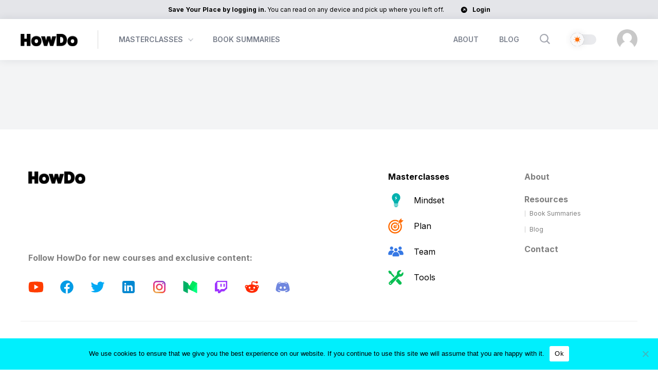

--- FILE ---
content_type: text/html; charset=UTF-8
request_url: https://howdo.com/books-category/management/
body_size: 23796
content:
<!DOCTYPE html>
<html lang="en-US">

<head>
  
  <meta charset="UTF-8" />
  <meta http-equiv="X-UA-Compatible" content="IE=edge" />
  <meta name="viewport" content="width=device-width, initial-scale=1.0, maximum-scale=1.0, user-scalable=0" />
  <meta name="msapplication-TileColor" content="#2b92ff">
  <meta name="msapplication-TileImage" content="https://howdo.com/wp-content/themes/howdo-e25/assets/images/favicon/ms-icon-144x144.png">
  <meta name="theme-color" content="#2b92ff">
  <meta property="og:image" content="https://howdo.com/wp-content/uploads/2021/05/Op02.png" />

  <link rel="apple-touch-icon" sizes="57x57" href="https://howdo.com/wp-content/themes/howdo-e25/assets/images/favicon/apple-icon-57x57.png">
  <link rel="apple-touch-icon" sizes="60x60" href="https://howdo.com/wp-content/themes/howdo-e25/assets/images/favicon/apple-icon-60x60.png">
  <link rel="apple-touch-icon" sizes="72x72" href="https://howdo.com/wp-content/themes/howdo-e25/assets/images/favicon/apple-icon-72x72.png">
  <link rel="apple-touch-icon" sizes="76x76" href="https://howdo.com/wp-content/themes/howdo-e25/assets/images/favicon/apple-icon-76x76.png">
  <link rel="apple-touch-icon" sizes="114x114" href="https://howdo.com/wp-content/themes/howdo-e25/assets/images/favicon/apple-icon-114x114.png">
  <link rel="apple-touch-icon" sizes="120x120" href="https://howdo.com/wp-content/themes/howdo-e25/assets/images/favicon/apple-icon-120x120.png">
  <link rel="apple-touch-icon" sizes="144x144" href="https://howdo.com/wp-content/themes/howdo-e25/assets/images/favicon/apple-icon-144x144.png">
  <link rel="apple-touch-icon" sizes="152x152" href="https://howdo.com/wp-content/themes/howdo-e25/assets/images/favicon/apple-icon-152x152.png">
  <link rel="apple-touch-icon" sizes="180x180" href="https://howdo.com/wp-content/themes/howdo-e25/assets/images/favicon/apple-icon-180x180.png">
  <link rel="icon" type="image/png" sizes="192x192" href="https://howdo.com/wp-content/themes/howdo-e25/assets/images/favicon/android-icon-192x192.png">
  <link rel="icon" type="image/png" sizes="32x32" href="https://howdo.com/wp-content/themes/howdo-e25/assets/images/favicon/favicon-32x32.png">
  <link rel="icon" type="image/png" sizes="96x96" href="https://howdo.com/wp-content/themes/howdo-e25/assets/images/favicon/favicon-96x96.png">
  <link rel="icon" type="image/png" sizes="16x16" href="https://howdo.com/wp-content/themes/howdo-e25/assets/images/favicon/favicon-16x16.png">
  <link rel="manifest" href="https://howdo.com/wp-content/themes/howdo-e25/assets/images/favicon/manifest.json">
  <script src="https://www.youtube.com/iframe_api" type="text/javascript" async="true"></script>

  <title>Management Archives - HowDo</title>

  <meta name='robots' content='index, follow, max-image-preview:large, max-snippet:-1, max-video-preview:-1' />
	<style>img:is([sizes="auto" i], [sizes^="auto," i]) { contain-intrinsic-size: 3000px 1500px }</style>
	
	<!-- This site is optimized with the Yoast SEO Premium plugin v25.9 (Yoast SEO v26.8) - https://yoast.com/product/yoast-seo-premium-wordpress/ -->
	<title>Management Archives - HowDo</title>
	<link rel="canonical" href="https://howdo.com/books-category/management/" />
	<link rel="next" href="https://howdo.com/ar/books-category/management/page/2/" />
	<meta property="og:locale" content="en_US" />
	<meta property="og:type" content="article" />
	<meta property="og:title" content="Management Archives" />
	<meta property="og:url" content="https://howdo.com/books-category/management/" />
	<meta property="og:site_name" content="HowDo" />
	<meta name="twitter:card" content="summary_large_image" />
	<meta name="twitter:site" content="@howdo_com" />
	<script type="application/ld+json" class="yoast-schema-graph">{"@context":"https://schema.org","@graph":[{"@type":"CollectionPage","@id":"https://howdo.com/ar/books-category/management/","url":"https://howdo.com/ar/books-category/management/","name":"Management Archives - HowDo","isPartOf":{"@id":"https://howdo.com/#website"},"primaryImageOfPage":{"@id":"https://howdo.com/ar/books-category/management/#primaryimage"},"image":{"@id":"https://howdo.com/ar/books-category/management/#primaryimage"},"thumbnailUrl":"https://howdo.com/wp-content/uploads/2021/05/superforecasting-1.png","breadcrumb":{"@id":"https://howdo.com/ar/books-category/management/#breadcrumb"},"inLanguage":"en-US"},{"@type":"ImageObject","inLanguage":"en-US","@id":"https://howdo.com/ar/books-category/management/#primaryimage","url":"https://howdo.com/wp-content/uploads/2021/05/superforecasting-1.png","contentUrl":"https://howdo.com/wp-content/uploads/2021/05/superforecasting-1.png","width":290,"height":290},{"@type":"BreadcrumbList","@id":"https://howdo.com/ar/books-category/management/#breadcrumb","itemListElement":[{"@type":"ListItem","position":1,"name":"Home","item":"https://howdo.com/"},{"@type":"ListItem","position":2,"name":"Management"}]},{"@type":"WebSite","@id":"https://howdo.com/#website","url":"https://howdo.com/","name":"HowDo","description":"Innovation Insights","publisher":{"@id":"https://howdo.com/#organization"},"potentialAction":[{"@type":"SearchAction","target":{"@type":"EntryPoint","urlTemplate":"https://howdo.com/?s={search_term_string}"},"query-input":{"@type":"PropertyValueSpecification","valueRequired":true,"valueName":"search_term_string"}}],"inLanguage":"en-US"},{"@type":"Organization","@id":"https://howdo.com/#organization","name":"HowDo","url":"https://howdo.com/","logo":{"@type":"ImageObject","inLanguage":"en-US","@id":"https://howdo.com/#/schema/logo/image/","url":"https://howdo.com/wp-content/uploads/2023/08/cropped-howDo-favicon-new.png","contentUrl":"https://howdo.com/wp-content/uploads/2023/08/cropped-howDo-favicon-new.png","width":512,"height":512,"caption":"HowDo"},"image":{"@id":"https://howdo.com/#/schema/logo/image/"},"sameAs":["https://www.facebook.com/HowDoers","https://x.com/howdo_com","https://www.linkedin.com/company/howdo-com/","https://www.reddit.com/r/HowDo_com/","https://www.youtube.com/@howdo_com"]}]}</script>
	<!-- / Yoast SEO Premium plugin. -->


<link rel='dns-prefetch' href='//acrobatservices.adobe.com' />
<link rel="alternate" type="application/rss+xml" title="HowDo &raquo; Feed" href="https://howdo.com/feed/" />
<link rel="alternate" type="application/rss+xml" title="HowDo &raquo; Comments Feed" href="https://howdo.com/comments/feed/" />
<link rel="alternate" type="application/rss+xml" title="HowDo &raquo; Management Book Category Feed" href="https://howdo.com/books-category/management/feed/" />
<script type="text/javascript">
/* <![CDATA[ */
window._wpemojiSettings = {"baseUrl":"https:\/\/s.w.org\/images\/core\/emoji\/16.0.1\/72x72\/","ext":".png","svgUrl":"https:\/\/s.w.org\/images\/core\/emoji\/16.0.1\/svg\/","svgExt":".svg","source":{"concatemoji":"https:\/\/howdo.com\/wp-includes\/js\/wp-emoji-release.min.js?ver=6.8.3"}};
/*! This file is auto-generated */
!function(s,n){var o,i,e;function c(e){try{var t={supportTests:e,timestamp:(new Date).valueOf()};sessionStorage.setItem(o,JSON.stringify(t))}catch(e){}}function p(e,t,n){e.clearRect(0,0,e.canvas.width,e.canvas.height),e.fillText(t,0,0);var t=new Uint32Array(e.getImageData(0,0,e.canvas.width,e.canvas.height).data),a=(e.clearRect(0,0,e.canvas.width,e.canvas.height),e.fillText(n,0,0),new Uint32Array(e.getImageData(0,0,e.canvas.width,e.canvas.height).data));return t.every(function(e,t){return e===a[t]})}function u(e,t){e.clearRect(0,0,e.canvas.width,e.canvas.height),e.fillText(t,0,0);for(var n=e.getImageData(16,16,1,1),a=0;a<n.data.length;a++)if(0!==n.data[a])return!1;return!0}function f(e,t,n,a){switch(t){case"flag":return n(e,"\ud83c\udff3\ufe0f\u200d\u26a7\ufe0f","\ud83c\udff3\ufe0f\u200b\u26a7\ufe0f")?!1:!n(e,"\ud83c\udde8\ud83c\uddf6","\ud83c\udde8\u200b\ud83c\uddf6")&&!n(e,"\ud83c\udff4\udb40\udc67\udb40\udc62\udb40\udc65\udb40\udc6e\udb40\udc67\udb40\udc7f","\ud83c\udff4\u200b\udb40\udc67\u200b\udb40\udc62\u200b\udb40\udc65\u200b\udb40\udc6e\u200b\udb40\udc67\u200b\udb40\udc7f");case"emoji":return!a(e,"\ud83e\udedf")}return!1}function g(e,t,n,a){var r="undefined"!=typeof WorkerGlobalScope&&self instanceof WorkerGlobalScope?new OffscreenCanvas(300,150):s.createElement("canvas"),o=r.getContext("2d",{willReadFrequently:!0}),i=(o.textBaseline="top",o.font="600 32px Arial",{});return e.forEach(function(e){i[e]=t(o,e,n,a)}),i}function t(e){var t=s.createElement("script");t.src=e,t.defer=!0,s.head.appendChild(t)}"undefined"!=typeof Promise&&(o="wpEmojiSettingsSupports",i=["flag","emoji"],n.supports={everything:!0,everythingExceptFlag:!0},e=new Promise(function(e){s.addEventListener("DOMContentLoaded",e,{once:!0})}),new Promise(function(t){var n=function(){try{var e=JSON.parse(sessionStorage.getItem(o));if("object"==typeof e&&"number"==typeof e.timestamp&&(new Date).valueOf()<e.timestamp+604800&&"object"==typeof e.supportTests)return e.supportTests}catch(e){}return null}();if(!n){if("undefined"!=typeof Worker&&"undefined"!=typeof OffscreenCanvas&&"undefined"!=typeof URL&&URL.createObjectURL&&"undefined"!=typeof Blob)try{var e="postMessage("+g.toString()+"("+[JSON.stringify(i),f.toString(),p.toString(),u.toString()].join(",")+"));",a=new Blob([e],{type:"text/javascript"}),r=new Worker(URL.createObjectURL(a),{name:"wpTestEmojiSupports"});return void(r.onmessage=function(e){c(n=e.data),r.terminate(),t(n)})}catch(e){}c(n=g(i,f,p,u))}t(n)}).then(function(e){for(var t in e)n.supports[t]=e[t],n.supports.everything=n.supports.everything&&n.supports[t],"flag"!==t&&(n.supports.everythingExceptFlag=n.supports.everythingExceptFlag&&n.supports[t]);n.supports.everythingExceptFlag=n.supports.everythingExceptFlag&&!n.supports.flag,n.DOMReady=!1,n.readyCallback=function(){n.DOMReady=!0}}).then(function(){return e}).then(function(){var e;n.supports.everything||(n.readyCallback(),(e=n.source||{}).concatemoji?t(e.concatemoji):e.wpemoji&&e.twemoji&&(t(e.twemoji),t(e.wpemoji)))}))}((window,document),window._wpemojiSettings);
/* ]]> */
</script>
<link rel='stylesheet' id='light-theme-css' href='https://howdo.com/wp-content/themes/howdo-e25/assets/css/light-mode-variables.css?ver=6.8.3' type='text/css' media='all' />
<link rel='stylesheet' id='sweetalert2-css' href='https://howdo.com/wp-content/plugins/user-registration-pro/assets/css/sweetalert2/sweetalert2.min.css?ver=10.16.7' type='text/css' media='all' />
<link rel='stylesheet' id='user-registration-general-css' href='https://howdo.com/wp-content/plugins/user-registration-pro/assets/css/user-registration.css?ver=4.1.4' type='text/css' media='all' />
<link rel='stylesheet' id='user-registration-smallscreen-css' href='https://howdo.com/wp-content/plugins/user-registration-pro/assets/css/user-registration-smallscreen.css?ver=4.1.4' type='text/css' media='only screen and (max-width: 768px)' />
<link rel='stylesheet' id='user-registration-my-account-layout-css' href='https://howdo.com/wp-content/plugins/user-registration-pro/assets/css/my-account-layout.css?ver=4.1.4' type='text/css' media='all' />
<link rel='stylesheet' id='dashicons-css' href='https://howdo.com/wp-includes/css/dashicons.min.css?ver=6.8.3' type='text/css' media='all' />
<style id='wp-emoji-styles-inline-css' type='text/css'>

	img.wp-smiley, img.emoji {
		display: inline !important;
		border: none !important;
		box-shadow: none !important;
		height: 1em !important;
		width: 1em !important;
		margin: 0 0.07em !important;
		vertical-align: -0.1em !important;
		background: none !important;
		padding: 0 !important;
	}
</style>
<link rel='stylesheet' id='wp-block-library-css' href='https://howdo.com/wp-includes/css/dist/block-library/style.min.css?ver=6.8.3' type='text/css' media='all' />
<style id='classic-theme-styles-inline-css' type='text/css'>
/*! This file is auto-generated */
.wp-block-button__link{color:#fff;background-color:#32373c;border-radius:9999px;box-shadow:none;text-decoration:none;padding:calc(.667em + 2px) calc(1.333em + 2px);font-size:1.125em}.wp-block-file__button{background:#32373c;color:#fff;text-decoration:none}
</style>
<link rel='stylesheet' id='ideabox-counter-block-css' href='https://howdo.com/wp-content/plugins/counter-block/build/style-index.css?ver=1720586599' type='text/css' media='all' />
<link rel='stylesheet' id='wp-components-css' href='https://howdo.com/wp-includes/css/dist/components/style.min.css?ver=6.8.3' type='text/css' media='all' />
<link rel='stylesheet' id='wp-preferences-css' href='https://howdo.com/wp-includes/css/dist/preferences/style.min.css?ver=6.8.3' type='text/css' media='all' />
<link rel='stylesheet' id='wp-block-editor-css' href='https://howdo.com/wp-includes/css/dist/block-editor/style.min.css?ver=6.8.3' type='text/css' media='all' />
<link rel='stylesheet' id='wp-reusable-blocks-css' href='https://howdo.com/wp-includes/css/dist/reusable-blocks/style.min.css?ver=6.8.3' type='text/css' media='all' />
<link rel='stylesheet' id='wp-patterns-css' href='https://howdo.com/wp-includes/css/dist/patterns/style.min.css?ver=6.8.3' type='text/css' media='all' />
<link rel='stylesheet' id='wp-editor-css' href='https://howdo.com/wp-includes/css/dist/editor/style.min.css?ver=6.8.3' type='text/css' media='all' />
<link rel='stylesheet' id='e25-video-block-fe-style-css' href='https://howdo.com/wp-content/plugins/youtube-video-block/dist/blocks.style.build.css?ver=6.8.3' type='text/css' media='all' />
<link rel='stylesheet' id='pb-accordion-blocks-style-css' href='https://howdo.com/wp-content/plugins/accordion-blocks/build/index.css?ver=1.5.0' type='text/css' media='all' />
<link rel='stylesheet' id='cookie-notice-front-css' href='https://howdo.com/wp-content/plugins/cookie-notice/css/front.min.css?ver=2.5.11' type='text/css' media='all' />
<link rel='stylesheet' id='som_lost_password_style-css' href='https://howdo.com/wp-content/plugins/frontend-reset-password/assets/css/password-lost.css?ver=6.8.3' type='text/css' media='all' />
<link rel='stylesheet' id='trp-language-switcher-style-css' href='https://howdo.com/wp-content/plugins/translatepress-multilingual/assets/css/trp-language-switcher.css?ver=3.0.7' type='text/css' media='all' />
<link rel='stylesheet' id='megamenu-genericons-css' href='https://howdo.com/wp-content/plugins/megamenu-pro/icons/genericons/genericons/genericons.css?ver=2.4.3' type='text/css' media='all' />
<link rel='stylesheet' id='megamenu-fontawesome-css' href='https://howdo.com/wp-content/plugins/megamenu-pro/icons/fontawesome/css/font-awesome.min.css?ver=2.4.3' type='text/css' media='all' />
<link rel='stylesheet' id='megamenu-fontawesome5-css' href='https://howdo.com/wp-content/plugins/megamenu-pro/icons/fontawesome5/css/all.min.css?ver=2.4.3' type='text/css' media='all' />
<link rel='stylesheet' id='megamenu-fontawesome6-css' href='https://howdo.com/wp-content/plugins/megamenu-pro/icons/fontawesome6/css/all.min.css?ver=2.4.3' type='text/css' media='all' />
<link rel='stylesheet' id='bathe-main-css' href='https://howdo.com/wp-content/themes/howdo-e25/assets/css/main.css?ver=6.8.3' type='text/css' media='all' />
<link rel='stylesheet' id='slick-css-css' href='https://howdo.com/wp-content/themes/howdo-e25/vender/css/slick.css?ver=6.8.3' type='text/css' media='all' />
<script type="text/javascript" src="https://howdo.com/wp-includes/js/jquery/jquery.min.js?ver=3.7.1" id="jquery-core-js"></script>
<script type="text/javascript" src="https://howdo.com/wp-includes/js/jquery/jquery-migrate.min.js?ver=3.4.1" id="jquery-migrate-js"></script>
<script type="text/javascript" src="https://howdo.com/wp-content/plugins/miniorange-login-openid/includes/js/mo_openid_jquery.cookie.min.js?ver=6.8.3" id="js-cookie-script-js"></script>
<script type="text/javascript" src="https://howdo.com/wp-content/plugins/miniorange-login-openid/includes/js/mo-openid-social_login.js?ver=6.8.3" id="mo-social-login-script-js"></script>
<script type="text/javascript" src="https://howdo.com/wp-content/plugins/stop-user-enumeration/frontend/js/frontend.js?ver=1.7.7" id="stop-user-enumeration-js" defer="defer" data-wp-strategy="defer"></script>
<script type="text/javascript" src="https://howdo.com/wp-content/themes/howdo-e25/vender/js/min/jquery.js?ver=1.0.0" id="jquery-js-js"></script>
<script type="text/javascript" src="https://howdo.com/wp-content/themes/howdo-e25/vender/js/min/slick.min.js?ver=1.0.0" id="slick-js-js"></script>
<link rel="https://api.w.org/" href="https://howdo.com/wp-json/" /><link rel="alternate" title="JSON" type="application/json" href="https://howdo.com/wp-json/wp/v2/books-category/30" /><link rel="EditURI" type="application/rsd+xml" title="RSD" href="https://howdo.com/xmlrpc.php?rsd" />
<style>
.som-password-error-message,
.som-password-sent-message {
	background-color: #2679ce;
	border-color: #2679ce;
}
</style>
<link rel="alternate" hreflang="en-US" href="https://howdo.com/books-category/management/"/>
<link rel="alternate" hreflang="es-ES" href="https://howdo.com/es/books-category/management/"/>
<link rel="alternate" hreflang="fr-FR" href="https://howdo.com/fr/books-category/management/"/>
<link rel="alternate" hreflang="de-DE" href="https://howdo.com/de/books-category/management/"/>
<link rel="alternate" hreflang="ar" href="https://howdo.com/ar/books-category/management/"/>
<link rel="alternate" hreflang="zh-CN" href="https://howdo.com/zh/books-category/management/"/>
<link rel="alternate" hreflang="en" href="https://howdo.com/books-category/management/"/>
<link rel="alternate" hreflang="es" href="https://howdo.com/es/books-category/management/"/>
<link rel="alternate" hreflang="fr" href="https://howdo.com/fr/books-category/management/"/>
<link rel="alternate" hreflang="de" href="https://howdo.com/de/books-category/management/"/>
<link rel="alternate" hreflang="zh" href="https://howdo.com/zh/books-category/management/"/>
<style type="text/css">.recentcomments a{display:inline !important;padding:0 !important;margin:0 !important;}</style><!-- There is no amphtml version available for this URL. --><link rel="icon" href="https://howdo.com/wp-content/uploads/2023/08/howDo-favicon-new.png" sizes="32x32" />
<link rel="icon" href="https://howdo.com/wp-content/uploads/2023/08/howDo-favicon-new.png" sizes="192x192" />
<link rel="apple-touch-icon" href="https://howdo.com/wp-content/uploads/2023/08/howDo-favicon-new.png" />
<meta name="msapplication-TileImage" content="https://howdo.com/wp-content/uploads/2023/08/howDo-favicon-new.png" />
		<style type="text/css" id="wp-custom-css">
			
.ur-frontend-form .ur-form-row .ur-form-grid input {
  border-style: unset;
}

.login-form.sign-in-common .user-registration-container .user-registration-error {
	margin-bottom: 20px
}

.login-form.sign-in-common .user-registration-container .user-registration-error li {
	font-size: 11px
}
@media (max-width: 1199px) {
#user-registration .ur-frontend-form .user-registration-form-login .ur-form-row .ur-form-grid > div:not(#ur-recaptcha-node) {
	float: none !important
}

#user-registration .ur-frontend-form.login .ur-form-row .ur-form-grid div::after {
	bottom: 40px;
}
}

.looking-to-contact-wrapper .wp-block-buttons .wp-block-button {
  max-width: 100%;
}
/* Dark mode fix for WordPress block table */
[data-theme="dark"] .wp-block-table,
[data-theme="dark"] .wp-block-table.is-style-regular,
[data-theme="dark"] .wp-block-table td,
[data-theme="dark"] .wp-block-table th,
[data-theme="dark"] .wp-block-table strong {
    color: #ffffff !important;
}

/* If your dark mode uses a different selector, try this instead */
.dark-mode .wp-block-table,
.dark-mode .wp-block-table.is-style-regular,
.dark-mode .wp-block-table td,
.dark-mode .wp-block-table th,
.dark-mode .wp-block-table strong {
    color: #ffffff !important;
}
/* Light background for brand logos in dark mode */
[data-theme="dark"] .wp-block-table td img,
[data-theme="dark"] .wp-block-table .has-text-align-center img {
    background-color: #ffffff !important;
    border-radius: 8px !important;
    padding: 8px !important;
}

/* If your dark mode uses a different selector */
.dark-mode .wp-block-table td img,
.dark-mode .wp-block-table .has-text-align-center img {
    background-color: #ffffff !important;
    border-radius: 8px !important;
    padding: 8px !important;
}		</style>
		<style type="text/css">/** Wednesday 31st January 2024 12:02:45 UTC (core) **//** THIS FILE IS AUTOMATICALLY GENERATED - DO NOT MAKE MANUAL EDITS! **//** Custom CSS should be added to Mega Menu > Menu Themes > Custom Styling **/.mega-menu-last-modified-1706702565 { content: 'Wednesday 31st January 2024 12:02:45 UTC'; }@charset "UTF-8";#mega-menu-wrap-main-menu, #mega-menu-wrap-main-menu #mega-menu-main-menu, #mega-menu-wrap-main-menu #mega-menu-main-menu ul.mega-sub-menu, #mega-menu-wrap-main-menu #mega-menu-main-menu li.mega-menu-item, #mega-menu-wrap-main-menu #mega-menu-main-menu li.mega-menu-row, #mega-menu-wrap-main-menu #mega-menu-main-menu li.mega-menu-column, #mega-menu-wrap-main-menu #mega-menu-main-menu a.mega-menu-link, #mega-menu-wrap-main-menu #mega-menu-main-menu span.mega-menu-badge {transition: none;border-radius: 0;box-shadow: none;background: none;border: 0;bottom: auto;box-sizing: border-box;clip: auto;color: #666;display: block;float: none;font-family: inherit;font-size: 14px;height: auto;left: auto;line-height: 1.7;list-style-type: none;margin: 0;min-height: auto;max-height: none;min-width: auto;max-width: none;opacity: 1;outline: none;overflow: visible;padding: 0;position: relative;pointer-events: auto;right: auto;text-align: left;text-decoration: none;text-indent: 0;text-transform: none;transform: none;top: auto;vertical-align: baseline;visibility: inherit;width: auto;word-wrap: break-word;white-space: normal;}#mega-menu-wrap-main-menu:before, #mega-menu-wrap-main-menu:after, #mega-menu-wrap-main-menu #mega-menu-main-menu:before, #mega-menu-wrap-main-menu #mega-menu-main-menu:after, #mega-menu-wrap-main-menu #mega-menu-main-menu ul.mega-sub-menu:before, #mega-menu-wrap-main-menu #mega-menu-main-menu ul.mega-sub-menu:after, #mega-menu-wrap-main-menu #mega-menu-main-menu li.mega-menu-item:before, #mega-menu-wrap-main-menu #mega-menu-main-menu li.mega-menu-item:after, #mega-menu-wrap-main-menu #mega-menu-main-menu li.mega-menu-row:before, #mega-menu-wrap-main-menu #mega-menu-main-menu li.mega-menu-row:after, #mega-menu-wrap-main-menu #mega-menu-main-menu li.mega-menu-column:before, #mega-menu-wrap-main-menu #mega-menu-main-menu li.mega-menu-column:after, #mega-menu-wrap-main-menu #mega-menu-main-menu a.mega-menu-link:before, #mega-menu-wrap-main-menu #mega-menu-main-menu a.mega-menu-link:after, #mega-menu-wrap-main-menu #mega-menu-main-menu span.mega-menu-badge:before, #mega-menu-wrap-main-menu #mega-menu-main-menu span.mega-menu-badge:after {display: none;}#mega-menu-wrap-main-menu {border-radius: 0;}@media only screen and (min-width: 1261px) {#mega-menu-wrap-main-menu {background: #f9f9fa;}}#mega-menu-wrap-main-menu.mega-keyboard-navigation .mega-menu-toggle:focus, #mega-menu-wrap-main-menu.mega-keyboard-navigation .mega-toggle-block:focus, #mega-menu-wrap-main-menu.mega-keyboard-navigation .mega-toggle-block a:focus, #mega-menu-wrap-main-menu.mega-keyboard-navigation .mega-toggle-block .mega-search input[type=text]:focus, #mega-menu-wrap-main-menu.mega-keyboard-navigation .mega-toggle-block button.mega-toggle-animated:focus, #mega-menu-wrap-main-menu.mega-keyboard-navigation #mega-menu-main-menu a:focus, #mega-menu-wrap-main-menu.mega-keyboard-navigation #mega-menu-main-menu span:focus, #mega-menu-wrap-main-menu.mega-keyboard-navigation #mega-menu-main-menu input:focus, #mega-menu-wrap-main-menu.mega-keyboard-navigation #mega-menu-main-menu li.mega-menu-item a.mega-menu-link:focus, #mega-menu-wrap-main-menu.mega-keyboard-navigation #mega-menu-main-menu form.mega-search-open:has(input[type=text]:focus) {outline-style: solid;outline-width: 3px;outline-color: #109cde;outline-offset: -3px;}#mega-menu-wrap-main-menu.mega-keyboard-navigation .mega-toggle-block button.mega-toggle-animated:focus {outline-offset: 2px;}#mega-menu-wrap-main-menu.mega-keyboard-navigation > li.mega-menu-item > a.mega-menu-link:focus {background: rgba(51, 51, 51, 0);background: linear-gradient(to bottom, rgba(249, 249, 250, 0), rgba(51, 51, 51, 0));filter: progid:DXImageTransform.Microsoft.gradient(startColorstr="#00F9F9FA", endColorstr="#00333333");color: #9525e5;font-weight: normal;text-decoration: none;border-color: #fff;}@media only screen and (max-width: 1260px) {#mega-menu-wrap-main-menu.mega-keyboard-navigation > li.mega-menu-item > a.mega-menu-link:focus {color: #9525e5;background: #f9f9fa;}}#mega-menu-wrap-main-menu #mega-menu-main-menu {text-align: left;padding: 28px 40px 28px 40px;}#mega-menu-wrap-main-menu #mega-menu-main-menu a.mega-menu-link {cursor: pointer;display: inline;transition: background 200ms linear, color 200ms linear, border 200ms linear;}#mega-menu-wrap-main-menu #mega-menu-main-menu a.mega-menu-link .mega-description-group {vertical-align: middle;display: inline-block;transition: none;}#mega-menu-wrap-main-menu #mega-menu-main-menu a.mega-menu-link .mega-description-group .mega-menu-title, #mega-menu-wrap-main-menu #mega-menu-main-menu a.mega-menu-link .mega-description-group .mega-menu-description {transition: none;line-height: 1.5;display: block;}#mega-menu-wrap-main-menu #mega-menu-main-menu a.mega-menu-link .mega-description-group .mega-menu-description {font-style: italic;font-size: 0.8em;text-transform: none;font-weight: normal;}#mega-menu-wrap-main-menu #mega-menu-main-menu li.mega-menu-megamenu li.mega-menu-item.mega-icon-left.mega-has-description.mega-has-icon > a.mega-menu-link {display: flex;align-items: center;}#mega-menu-wrap-main-menu #mega-menu-main-menu li.mega-menu-megamenu li.mega-menu-item.mega-icon-left.mega-has-description.mega-has-icon > a.mega-menu-link:before {flex: 0 0 auto;align-self: flex-start;}#mega-menu-wrap-main-menu #mega-menu-main-menu li.mega-menu-tabbed.mega-menu-megamenu > ul.mega-sub-menu > li.mega-menu-item.mega-icon-left.mega-has-description.mega-has-icon > a.mega-menu-link {display: block;}#mega-menu-wrap-main-menu #mega-menu-main-menu li.mega-menu-item.mega-icon-top > a.mega-menu-link {display: table-cell;vertical-align: middle;line-height: initial;}#mega-menu-wrap-main-menu #mega-menu-main-menu li.mega-menu-item.mega-icon-top > a.mega-menu-link:before {display: block;margin: 0 0 6px 0;text-align: center;}#mega-menu-wrap-main-menu #mega-menu-main-menu li.mega-menu-item.mega-icon-top > a.mega-menu-link > span.mega-title-below {display: inline-block;transition: none;}@media only screen and (max-width: 1260px) {#mega-menu-wrap-main-menu #mega-menu-main-menu > li.mega-menu-item.mega-icon-top > a.mega-menu-link {display: block;line-height: 40px;}#mega-menu-wrap-main-menu #mega-menu-main-menu > li.mega-menu-item.mega-icon-top > a.mega-menu-link:before {display: inline-block;margin: 0 6px 0 0;text-align: left;}}#mega-menu-wrap-main-menu #mega-menu-main-menu li.mega-menu-item.mega-icon-right > a.mega-menu-link:before {float: right;margin: 0 0 0 6px;}#mega-menu-wrap-main-menu #mega-menu-main-menu > li.mega-animating > ul.mega-sub-menu {pointer-events: none;}#mega-menu-wrap-main-menu #mega-menu-main-menu li.mega-disable-link > a.mega-menu-link, #mega-menu-wrap-main-menu #mega-menu-main-menu li.mega-menu-megamenu li.mega-disable-link > a.mega-menu-link {cursor: inherit;}#mega-menu-wrap-main-menu #mega-menu-main-menu li.mega-menu-item-has-children.mega-disable-link > a.mega-menu-link, #mega-menu-wrap-main-menu #mega-menu-main-menu li.mega-menu-megamenu > li.mega-menu-item-has-children.mega-disable-link > a.mega-menu-link {cursor: pointer;}#mega-menu-wrap-main-menu #mega-menu-main-menu p {margin-bottom: 10px;}#mega-menu-wrap-main-menu #mega-menu-main-menu input, #mega-menu-wrap-main-menu #mega-menu-main-menu img {max-width: 100%;}#mega-menu-wrap-main-menu #mega-menu-main-menu li.mega-menu-item > ul.mega-sub-menu {display: block;visibility: hidden;opacity: 1;pointer-events: auto;}@media only screen and (max-width: 1260px) {#mega-menu-wrap-main-menu #mega-menu-main-menu li.mega-menu-item > ul.mega-sub-menu {display: none;visibility: visible;opacity: 1;}#mega-menu-wrap-main-menu #mega-menu-main-menu li.mega-menu-item.mega-toggle-on > ul.mega-sub-menu, #mega-menu-wrap-main-menu #mega-menu-main-menu li.mega-menu-megamenu.mega-menu-item.mega-toggle-on ul.mega-sub-menu {display: block;}#mega-menu-wrap-main-menu #mega-menu-main-menu li.mega-menu-megamenu.mega-menu-item.mega-toggle-on li.mega-hide-sub-menu-on-mobile > ul.mega-sub-menu, #mega-menu-wrap-main-menu #mega-menu-main-menu li.mega-hide-sub-menu-on-mobile > ul.mega-sub-menu {display: none;}}@media only screen and (min-width: 1261px) {#mega-menu-wrap-main-menu #mega-menu-main-menu[data-effect="fade"] li.mega-menu-item > ul.mega-sub-menu {opacity: 0;transition: opacity 200ms ease-in, visibility 200ms ease-in;}#mega-menu-wrap-main-menu #mega-menu-main-menu[data-effect="fade"].mega-no-js li.mega-menu-item:hover > ul.mega-sub-menu, #mega-menu-wrap-main-menu #mega-menu-main-menu[data-effect="fade"].mega-no-js li.mega-menu-item:focus > ul.mega-sub-menu, #mega-menu-wrap-main-menu #mega-menu-main-menu[data-effect="fade"] li.mega-menu-item.mega-toggle-on > ul.mega-sub-menu, #mega-menu-wrap-main-menu #mega-menu-main-menu[data-effect="fade"] li.mega-menu-item.mega-menu-megamenu.mega-toggle-on ul.mega-sub-menu {opacity: 1;}#mega-menu-wrap-main-menu #mega-menu-main-menu[data-effect="fade_up"] li.mega-menu-item.mega-menu-megamenu > ul.mega-sub-menu, #mega-menu-wrap-main-menu #mega-menu-main-menu[data-effect="fade_up"] li.mega-menu-item.mega-menu-flyout ul.mega-sub-menu {opacity: 0;transform: translate(0, 10px);transition: opacity 200ms ease-in, transform 200ms ease-in, visibility 200ms ease-in;}#mega-menu-wrap-main-menu #mega-menu-main-menu[data-effect="fade_up"].mega-no-js li.mega-menu-item:hover > ul.mega-sub-menu, #mega-menu-wrap-main-menu #mega-menu-main-menu[data-effect="fade_up"].mega-no-js li.mega-menu-item:focus > ul.mega-sub-menu, #mega-menu-wrap-main-menu #mega-menu-main-menu[data-effect="fade_up"] li.mega-menu-item.mega-toggle-on > ul.mega-sub-menu, #mega-menu-wrap-main-menu #mega-menu-main-menu[data-effect="fade_up"] li.mega-menu-item.mega-menu-megamenu.mega-toggle-on ul.mega-sub-menu {opacity: 1;transform: translate(0, 0);}#mega-menu-wrap-main-menu #mega-menu-main-menu[data-effect="slide_up"] li.mega-menu-item.mega-menu-megamenu > ul.mega-sub-menu, #mega-menu-wrap-main-menu #mega-menu-main-menu[data-effect="slide_up"] li.mega-menu-item.mega-menu-flyout ul.mega-sub-menu {transform: translate(0, 10px);transition: transform 200ms ease-in, visibility 200ms ease-in;}#mega-menu-wrap-main-menu #mega-menu-main-menu[data-effect="slide_up"].mega-no-js li.mega-menu-item:hover > ul.mega-sub-menu, #mega-menu-wrap-main-menu #mega-menu-main-menu[data-effect="slide_up"].mega-no-js li.mega-menu-item:focus > ul.mega-sub-menu, #mega-menu-wrap-main-menu #mega-menu-main-menu[data-effect="slide_up"] li.mega-menu-item.mega-toggle-on > ul.mega-sub-menu, #mega-menu-wrap-main-menu #mega-menu-main-menu[data-effect="slide_up"] li.mega-menu-item.mega-menu-megamenu.mega-toggle-on ul.mega-sub-menu {transform: translate(0, 0);}}#mega-menu-wrap-main-menu #mega-menu-main-menu li.mega-menu-item.mega-menu-megamenu ul.mega-sub-menu li.mega-collapse-children > ul.mega-sub-menu {display: none;}#mega-menu-wrap-main-menu #mega-menu-main-menu li.mega-menu-item.mega-menu-megamenu ul.mega-sub-menu li.mega-collapse-children.mega-toggle-on > ul.mega-sub-menu {display: block;}#mega-menu-wrap-main-menu #mega-menu-main-menu.mega-no-js li.mega-menu-item:hover > ul.mega-sub-menu, #mega-menu-wrap-main-menu #mega-menu-main-menu.mega-no-js li.mega-menu-item:focus > ul.mega-sub-menu, #mega-menu-wrap-main-menu #mega-menu-main-menu li.mega-menu-item.mega-toggle-on > ul.mega-sub-menu {visibility: visible;}#mega-menu-wrap-main-menu #mega-menu-main-menu li.mega-menu-item.mega-menu-megamenu ul.mega-sub-menu ul.mega-sub-menu {visibility: inherit;opacity: 1;display: block;}#mega-menu-wrap-main-menu #mega-menu-main-menu li.mega-menu-item.mega-menu-megamenu ul.mega-sub-menu li.mega-1-columns > ul.mega-sub-menu > li.mega-menu-item {float: left;width: 100%;}#mega-menu-wrap-main-menu #mega-menu-main-menu li.mega-menu-item.mega-menu-megamenu ul.mega-sub-menu li.mega-2-columns > ul.mega-sub-menu > li.mega-menu-item {float: left;width: 50%;}#mega-menu-wrap-main-menu #mega-menu-main-menu li.mega-menu-item.mega-menu-megamenu ul.mega-sub-menu li.mega-3-columns > ul.mega-sub-menu > li.mega-menu-item {float: left;width: 33.3333333333%;}#mega-menu-wrap-main-menu #mega-menu-main-menu li.mega-menu-item.mega-menu-megamenu ul.mega-sub-menu li.mega-4-columns > ul.mega-sub-menu > li.mega-menu-item {float: left;width: 25%;}#mega-menu-wrap-main-menu #mega-menu-main-menu li.mega-menu-item.mega-menu-megamenu ul.mega-sub-menu li.mega-5-columns > ul.mega-sub-menu > li.mega-menu-item {float: left;width: 20%;}#mega-menu-wrap-main-menu #mega-menu-main-menu li.mega-menu-item.mega-menu-megamenu ul.mega-sub-menu li.mega-6-columns > ul.mega-sub-menu > li.mega-menu-item {float: left;width: 16.6666666667%;}#mega-menu-wrap-main-menu #mega-menu-main-menu li.mega-menu-item a[class^="dashicons"]:before {font-family: dashicons;}#mega-menu-wrap-main-menu #mega-menu-main-menu li.mega-menu-item a.mega-menu-link:before {display: inline-block;font: inherit;font-family: dashicons;position: static;margin: 0 6px 0 0px;vertical-align: top;-webkit-font-smoothing: antialiased;-moz-osx-font-smoothing: grayscale;color: inherit;background: transparent;height: auto;width: auto;top: auto;}#mega-menu-wrap-main-menu #mega-menu-main-menu li.mega-menu-item.mega-hide-text a.mega-menu-link:before {margin: 0;}#mega-menu-wrap-main-menu #mega-menu-main-menu li.mega-menu-item.mega-hide-text li.mega-menu-item a.mega-menu-link:before {margin: 0 6px 0 0;}#mega-menu-wrap-main-menu #mega-menu-main-menu li.mega-align-bottom-left.mega-toggle-on > a.mega-menu-link {border-radius: 0;}#mega-menu-wrap-main-menu #mega-menu-main-menu li.mega-align-bottom-right > ul.mega-sub-menu {right: 0;}#mega-menu-wrap-main-menu #mega-menu-main-menu li.mega-align-bottom-right.mega-toggle-on > a.mega-menu-link {border-radius: 0;}@media only screen and (min-width: 1261px) {#mega-menu-wrap-main-menu #mega-menu-main-menu > li.mega-menu-megamenu.mega-menu-item {position: static;}}#mega-menu-wrap-main-menu #mega-menu-main-menu > li.mega-menu-item {margin: 0 0px 0 0;display: inline-block;height: auto;vertical-align: middle;}#mega-menu-wrap-main-menu #mega-menu-main-menu > li.mega-menu-item.mega-item-align-right {float: right;}@media only screen and (min-width: 1261px) {#mega-menu-wrap-main-menu #mega-menu-main-menu > li.mega-menu-item.mega-item-align-right {margin: 0 0 0 0px;}}@media only screen and (min-width: 1261px) {#mega-menu-wrap-main-menu #mega-menu-main-menu > li.mega-menu-item.mega-item-align-float-left {float: left;}}@media only screen and (min-width: 1261px) {#mega-menu-wrap-main-menu #mega-menu-main-menu > li.mega-menu-item > a.mega-menu-link:hover, #mega-menu-wrap-main-menu #mega-menu-main-menu > li.mega-menu-item > a.mega-menu-link:focus {background: rgba(51, 51, 51, 0);background: linear-gradient(to bottom, rgba(249, 249, 250, 0), rgba(51, 51, 51, 0));filter: progid:DXImageTransform.Microsoft.gradient(startColorstr="#00F9F9FA", endColorstr="#00333333");color: #9525e5;font-weight: normal;text-decoration: none;border-color: #fff;}}#mega-menu-wrap-main-menu #mega-menu-main-menu > li.mega-menu-item.mega-toggle-on > a.mega-menu-link {background: rgba(51, 51, 51, 0);background: linear-gradient(to bottom, rgba(249, 249, 250, 0), rgba(51, 51, 51, 0));filter: progid:DXImageTransform.Microsoft.gradient(startColorstr="#00F9F9FA", endColorstr="#00333333");color: #9525e5;font-weight: normal;text-decoration: none;border-color: #fff;}@media only screen and (max-width: 1260px) {#mega-menu-wrap-main-menu #mega-menu-main-menu > li.mega-menu-item.mega-toggle-on > a.mega-menu-link {color: #9525e5;background: #f9f9fa;}}#mega-menu-wrap-main-menu #mega-menu-main-menu > li.mega-menu-item.mega-current-menu-item > a.mega-menu-link, #mega-menu-wrap-main-menu #mega-menu-main-menu > li.mega-menu-item.mega-current-menu-ancestor > a.mega-menu-link, #mega-menu-wrap-main-menu #mega-menu-main-menu > li.mega-menu-item.mega-current-page-ancestor > a.mega-menu-link {background: rgba(51, 51, 51, 0);background: linear-gradient(to bottom, rgba(249, 249, 250, 0), rgba(51, 51, 51, 0));filter: progid:DXImageTransform.Microsoft.gradient(startColorstr="#00F9F9FA", endColorstr="#00333333");color: #9525e5;font-weight: normal;text-decoration: none;border-color: #fff;}@media only screen and (max-width: 1260px) {#mega-menu-wrap-main-menu #mega-menu-main-menu > li.mega-menu-item.mega-current-menu-item > a.mega-menu-link, #mega-menu-wrap-main-menu #mega-menu-main-menu > li.mega-menu-item.mega-current-menu-ancestor > a.mega-menu-link, #mega-menu-wrap-main-menu #mega-menu-main-menu > li.mega-menu-item.mega-current-page-ancestor > a.mega-menu-link {color: #9525e5;background: #f9f9fa;}}#mega-menu-wrap-main-menu #mega-menu-main-menu > li.mega-menu-item > a.mega-menu-link {line-height: 80px;height: 80px;padding: 0px 10px 0px 10px;vertical-align: baseline;width: auto;display: block;color: #1b243a;text-transform: none;text-decoration: none;text-align: left;background: rgba(0, 0, 0, 0);border: 0;border-radius: 0;font-family: inherit;font-size: 14px;font-weight: normal;outline: none;}@media only screen and (min-width: 1261px) {#mega-menu-wrap-main-menu #mega-menu-main-menu > li.mega-menu-item.mega-multi-line > a.mega-menu-link {line-height: inherit;display: table-cell;vertical-align: middle;}}@media only screen and (max-width: 1260px) {#mega-menu-wrap-main-menu #mega-menu-main-menu > li.mega-menu-item.mega-multi-line > a.mega-menu-link br {display: none;}}@media only screen and (max-width: 1260px) {#mega-menu-wrap-main-menu #mega-menu-main-menu > li.mega-menu-item {display: list-item;margin: 0;clear: both;border: 0;}#mega-menu-wrap-main-menu #mega-menu-main-menu > li.mega-menu-item.mega-item-align-right {float: none;}#mega-menu-wrap-main-menu #mega-menu-main-menu > li.mega-menu-item > a.mega-menu-link {border-radius: 0;border: 0;margin: 0;line-height: 40px;height: 40px;padding: 0 10px;background: transparent;text-align: left;color: #1b243a;font-size: 14px;}}#mega-menu-wrap-main-menu #mega-menu-main-menu li.mega-menu-megamenu > ul.mega-sub-menu > li.mega-menu-row {width: 100%;float: left;}#mega-menu-wrap-main-menu #mega-menu-main-menu li.mega-menu-megamenu > ul.mega-sub-menu > li.mega-menu-row .mega-menu-column {float: left;min-height: 1px;}@media only screen and (min-width: 1261px) {#mega-menu-wrap-main-menu #mega-menu-main-menu li.mega-menu-megamenu > ul.mega-sub-menu > li.mega-menu-row > ul.mega-sub-menu > li.mega-menu-columns-1-of-1 {width: 100%;}#mega-menu-wrap-main-menu #mega-menu-main-menu li.mega-menu-megamenu > ul.mega-sub-menu > li.mega-menu-row > ul.mega-sub-menu > li.mega-menu-columns-1-of-2 {width: 50%;}#mega-menu-wrap-main-menu #mega-menu-main-menu li.mega-menu-megamenu > ul.mega-sub-menu > li.mega-menu-row > ul.mega-sub-menu > li.mega-menu-columns-2-of-2 {width: 100%;}#mega-menu-wrap-main-menu #mega-menu-main-menu li.mega-menu-megamenu > ul.mega-sub-menu > li.mega-menu-row > ul.mega-sub-menu > li.mega-menu-columns-1-of-3 {width: 33.3333333333%;}#mega-menu-wrap-main-menu #mega-menu-main-menu li.mega-menu-megamenu > ul.mega-sub-menu > li.mega-menu-row > ul.mega-sub-menu > li.mega-menu-columns-2-of-3 {width: 66.6666666667%;}#mega-menu-wrap-main-menu #mega-menu-main-menu li.mega-menu-megamenu > ul.mega-sub-menu > li.mega-menu-row > ul.mega-sub-menu > li.mega-menu-columns-3-of-3 {width: 100%;}#mega-menu-wrap-main-menu #mega-menu-main-menu li.mega-menu-megamenu > ul.mega-sub-menu > li.mega-menu-row > ul.mega-sub-menu > li.mega-menu-columns-1-of-4 {width: 25%;}#mega-menu-wrap-main-menu #mega-menu-main-menu li.mega-menu-megamenu > ul.mega-sub-menu > li.mega-menu-row > ul.mega-sub-menu > li.mega-menu-columns-2-of-4 {width: 50%;}#mega-menu-wrap-main-menu #mega-menu-main-menu li.mega-menu-megamenu > ul.mega-sub-menu > li.mega-menu-row > ul.mega-sub-menu > li.mega-menu-columns-3-of-4 {width: 75%;}#mega-menu-wrap-main-menu #mega-menu-main-menu li.mega-menu-megamenu > ul.mega-sub-menu > li.mega-menu-row > ul.mega-sub-menu > li.mega-menu-columns-4-of-4 {width: 100%;}#mega-menu-wrap-main-menu #mega-menu-main-menu li.mega-menu-megamenu > ul.mega-sub-menu > li.mega-menu-row > ul.mega-sub-menu > li.mega-menu-columns-1-of-5 {width: 20%;}#mega-menu-wrap-main-menu #mega-menu-main-menu li.mega-menu-megamenu > ul.mega-sub-menu > li.mega-menu-row > ul.mega-sub-menu > li.mega-menu-columns-2-of-5 {width: 40%;}#mega-menu-wrap-main-menu #mega-menu-main-menu li.mega-menu-megamenu > ul.mega-sub-menu > li.mega-menu-row > ul.mega-sub-menu > li.mega-menu-columns-3-of-5 {width: 60%;}#mega-menu-wrap-main-menu #mega-menu-main-menu li.mega-menu-megamenu > ul.mega-sub-menu > li.mega-menu-row > ul.mega-sub-menu > li.mega-menu-columns-4-of-5 {width: 80%;}#mega-menu-wrap-main-menu #mega-menu-main-menu li.mega-menu-megamenu > ul.mega-sub-menu > li.mega-menu-row > ul.mega-sub-menu > li.mega-menu-columns-5-of-5 {width: 100%;}#mega-menu-wrap-main-menu #mega-menu-main-menu li.mega-menu-megamenu > ul.mega-sub-menu > li.mega-menu-row > ul.mega-sub-menu > li.mega-menu-columns-1-of-6 {width: 16.6666666667%;}#mega-menu-wrap-main-menu #mega-menu-main-menu li.mega-menu-megamenu > ul.mega-sub-menu > li.mega-menu-row > ul.mega-sub-menu > li.mega-menu-columns-2-of-6 {width: 33.3333333333%;}#mega-menu-wrap-main-menu #mega-menu-main-menu li.mega-menu-megamenu > ul.mega-sub-menu > li.mega-menu-row > ul.mega-sub-menu > li.mega-menu-columns-3-of-6 {width: 50%;}#mega-menu-wrap-main-menu #mega-menu-main-menu li.mega-menu-megamenu > ul.mega-sub-menu > li.mega-menu-row > ul.mega-sub-menu > li.mega-menu-columns-4-of-6 {width: 66.6666666667%;}#mega-menu-wrap-main-menu #mega-menu-main-menu li.mega-menu-megamenu > ul.mega-sub-menu > li.mega-menu-row > ul.mega-sub-menu > li.mega-menu-columns-5-of-6 {width: 83.3333333333%;}#mega-menu-wrap-main-menu #mega-menu-main-menu li.mega-menu-megamenu > ul.mega-sub-menu > li.mega-menu-row > ul.mega-sub-menu > li.mega-menu-columns-6-of-6 {width: 100%;}#mega-menu-wrap-main-menu #mega-menu-main-menu li.mega-menu-megamenu > ul.mega-sub-menu > li.mega-menu-row > ul.mega-sub-menu > li.mega-menu-columns-1-of-7 {width: 14.2857142857%;}#mega-menu-wrap-main-menu #mega-menu-main-menu li.mega-menu-megamenu > ul.mega-sub-menu > li.mega-menu-row > ul.mega-sub-menu > li.mega-menu-columns-2-of-7 {width: 28.5714285714%;}#mega-menu-wrap-main-menu #mega-menu-main-menu li.mega-menu-megamenu > ul.mega-sub-menu > li.mega-menu-row > ul.mega-sub-menu > li.mega-menu-columns-3-of-7 {width: 42.8571428571%;}#mega-menu-wrap-main-menu #mega-menu-main-menu li.mega-menu-megamenu > ul.mega-sub-menu > li.mega-menu-row > ul.mega-sub-menu > li.mega-menu-columns-4-of-7 {width: 57.1428571429%;}#mega-menu-wrap-main-menu #mega-menu-main-menu li.mega-menu-megamenu > ul.mega-sub-menu > li.mega-menu-row > ul.mega-sub-menu > li.mega-menu-columns-5-of-7 {width: 71.4285714286%;}#mega-menu-wrap-main-menu #mega-menu-main-menu li.mega-menu-megamenu > ul.mega-sub-menu > li.mega-menu-row > ul.mega-sub-menu > li.mega-menu-columns-6-of-7 {width: 85.7142857143%;}#mega-menu-wrap-main-menu #mega-menu-main-menu li.mega-menu-megamenu > ul.mega-sub-menu > li.mega-menu-row > ul.mega-sub-menu > li.mega-menu-columns-7-of-7 {width: 100%;}#mega-menu-wrap-main-menu #mega-menu-main-menu li.mega-menu-megamenu > ul.mega-sub-menu > li.mega-menu-row > ul.mega-sub-menu > li.mega-menu-columns-1-of-8 {width: 12.5%;}#mega-menu-wrap-main-menu #mega-menu-main-menu li.mega-menu-megamenu > ul.mega-sub-menu > li.mega-menu-row > ul.mega-sub-menu > li.mega-menu-columns-2-of-8 {width: 25%;}#mega-menu-wrap-main-menu #mega-menu-main-menu li.mega-menu-megamenu > ul.mega-sub-menu > li.mega-menu-row > ul.mega-sub-menu > li.mega-menu-columns-3-of-8 {width: 37.5%;}#mega-menu-wrap-main-menu #mega-menu-main-menu li.mega-menu-megamenu > ul.mega-sub-menu > li.mega-menu-row > ul.mega-sub-menu > li.mega-menu-columns-4-of-8 {width: 50%;}#mega-menu-wrap-main-menu #mega-menu-main-menu li.mega-menu-megamenu > ul.mega-sub-menu > li.mega-menu-row > ul.mega-sub-menu > li.mega-menu-columns-5-of-8 {width: 62.5%;}#mega-menu-wrap-main-menu #mega-menu-main-menu li.mega-menu-megamenu > ul.mega-sub-menu > li.mega-menu-row > ul.mega-sub-menu > li.mega-menu-columns-6-of-8 {width: 75%;}#mega-menu-wrap-main-menu #mega-menu-main-menu li.mega-menu-megamenu > ul.mega-sub-menu > li.mega-menu-row > ul.mega-sub-menu > li.mega-menu-columns-7-of-8 {width: 87.5%;}#mega-menu-wrap-main-menu #mega-menu-main-menu li.mega-menu-megamenu > ul.mega-sub-menu > li.mega-menu-row > ul.mega-sub-menu > li.mega-menu-columns-8-of-8 {width: 100%;}#mega-menu-wrap-main-menu #mega-menu-main-menu li.mega-menu-megamenu > ul.mega-sub-menu > li.mega-menu-row > ul.mega-sub-menu > li.mega-menu-columns-1-of-9 {width: 11.1111111111%;}#mega-menu-wrap-main-menu #mega-menu-main-menu li.mega-menu-megamenu > ul.mega-sub-menu > li.mega-menu-row > ul.mega-sub-menu > li.mega-menu-columns-2-of-9 {width: 22.2222222222%;}#mega-menu-wrap-main-menu #mega-menu-main-menu li.mega-menu-megamenu > ul.mega-sub-menu > li.mega-menu-row > ul.mega-sub-menu > li.mega-menu-columns-3-of-9 {width: 33.3333333333%;}#mega-menu-wrap-main-menu #mega-menu-main-menu li.mega-menu-megamenu > ul.mega-sub-menu > li.mega-menu-row > ul.mega-sub-menu > li.mega-menu-columns-4-of-9 {width: 44.4444444444%;}#mega-menu-wrap-main-menu #mega-menu-main-menu li.mega-menu-megamenu > ul.mega-sub-menu > li.mega-menu-row > ul.mega-sub-menu > li.mega-menu-columns-5-of-9 {width: 55.5555555556%;}#mega-menu-wrap-main-menu #mega-menu-main-menu li.mega-menu-megamenu > ul.mega-sub-menu > li.mega-menu-row > ul.mega-sub-menu > li.mega-menu-columns-6-of-9 {width: 66.6666666667%;}#mega-menu-wrap-main-menu #mega-menu-main-menu li.mega-menu-megamenu > ul.mega-sub-menu > li.mega-menu-row > ul.mega-sub-menu > li.mega-menu-columns-7-of-9 {width: 77.7777777778%;}#mega-menu-wrap-main-menu #mega-menu-main-menu li.mega-menu-megamenu > ul.mega-sub-menu > li.mega-menu-row > ul.mega-sub-menu > li.mega-menu-columns-8-of-9 {width: 88.8888888889%;}#mega-menu-wrap-main-menu #mega-menu-main-menu li.mega-menu-megamenu > ul.mega-sub-menu > li.mega-menu-row > ul.mega-sub-menu > li.mega-menu-columns-9-of-9 {width: 100%;}#mega-menu-wrap-main-menu #mega-menu-main-menu li.mega-menu-megamenu > ul.mega-sub-menu > li.mega-menu-row > ul.mega-sub-menu > li.mega-menu-columns-1-of-10 {width: 10%;}#mega-menu-wrap-main-menu #mega-menu-main-menu li.mega-menu-megamenu > ul.mega-sub-menu > li.mega-menu-row > ul.mega-sub-menu > li.mega-menu-columns-2-of-10 {width: 20%;}#mega-menu-wrap-main-menu #mega-menu-main-menu li.mega-menu-megamenu > ul.mega-sub-menu > li.mega-menu-row > ul.mega-sub-menu > li.mega-menu-columns-3-of-10 {width: 30%;}#mega-menu-wrap-main-menu #mega-menu-main-menu li.mega-menu-megamenu > ul.mega-sub-menu > li.mega-menu-row > ul.mega-sub-menu > li.mega-menu-columns-4-of-10 {width: 40%;}#mega-menu-wrap-main-menu #mega-menu-main-menu li.mega-menu-megamenu > ul.mega-sub-menu > li.mega-menu-row > ul.mega-sub-menu > li.mega-menu-columns-5-of-10 {width: 50%;}#mega-menu-wrap-main-menu #mega-menu-main-menu li.mega-menu-megamenu > ul.mega-sub-menu > li.mega-menu-row > ul.mega-sub-menu > li.mega-menu-columns-6-of-10 {width: 60%;}#mega-menu-wrap-main-menu #mega-menu-main-menu li.mega-menu-megamenu > ul.mega-sub-menu > li.mega-menu-row > ul.mega-sub-menu > li.mega-menu-columns-7-of-10 {width: 70%;}#mega-menu-wrap-main-menu #mega-menu-main-menu li.mega-menu-megamenu > ul.mega-sub-menu > li.mega-menu-row > ul.mega-sub-menu > li.mega-menu-columns-8-of-10 {width: 80%;}#mega-menu-wrap-main-menu #mega-menu-main-menu li.mega-menu-megamenu > ul.mega-sub-menu > li.mega-menu-row > ul.mega-sub-menu > li.mega-menu-columns-9-of-10 {width: 90%;}#mega-menu-wrap-main-menu #mega-menu-main-menu li.mega-menu-megamenu > ul.mega-sub-menu > li.mega-menu-row > ul.mega-sub-menu > li.mega-menu-columns-10-of-10 {width: 100%;}#mega-menu-wrap-main-menu #mega-menu-main-menu li.mega-menu-megamenu > ul.mega-sub-menu > li.mega-menu-row > ul.mega-sub-menu > li.mega-menu-columns-1-of-11 {width: 9.0909090909%;}#mega-menu-wrap-main-menu #mega-menu-main-menu li.mega-menu-megamenu > ul.mega-sub-menu > li.mega-menu-row > ul.mega-sub-menu > li.mega-menu-columns-2-of-11 {width: 18.1818181818%;}#mega-menu-wrap-main-menu #mega-menu-main-menu li.mega-menu-megamenu > ul.mega-sub-menu > li.mega-menu-row > ul.mega-sub-menu > li.mega-menu-columns-3-of-11 {width: 27.2727272727%;}#mega-menu-wrap-main-menu #mega-menu-main-menu li.mega-menu-megamenu > ul.mega-sub-menu > li.mega-menu-row > ul.mega-sub-menu > li.mega-menu-columns-4-of-11 {width: 36.3636363636%;}#mega-menu-wrap-main-menu #mega-menu-main-menu li.mega-menu-megamenu > ul.mega-sub-menu > li.mega-menu-row > ul.mega-sub-menu > li.mega-menu-columns-5-of-11 {width: 45.4545454545%;}#mega-menu-wrap-main-menu #mega-menu-main-menu li.mega-menu-megamenu > ul.mega-sub-menu > li.mega-menu-row > ul.mega-sub-menu > li.mega-menu-columns-6-of-11 {width: 54.5454545455%;}#mega-menu-wrap-main-menu #mega-menu-main-menu li.mega-menu-megamenu > ul.mega-sub-menu > li.mega-menu-row > ul.mega-sub-menu > li.mega-menu-columns-7-of-11 {width: 63.6363636364%;}#mega-menu-wrap-main-menu #mega-menu-main-menu li.mega-menu-megamenu > ul.mega-sub-menu > li.mega-menu-row > ul.mega-sub-menu > li.mega-menu-columns-8-of-11 {width: 72.7272727273%;}#mega-menu-wrap-main-menu #mega-menu-main-menu li.mega-menu-megamenu > ul.mega-sub-menu > li.mega-menu-row > ul.mega-sub-menu > li.mega-menu-columns-9-of-11 {width: 81.8181818182%;}#mega-menu-wrap-main-menu #mega-menu-main-menu li.mega-menu-megamenu > ul.mega-sub-menu > li.mega-menu-row > ul.mega-sub-menu > li.mega-menu-columns-10-of-11 {width: 90.9090909091%;}#mega-menu-wrap-main-menu #mega-menu-main-menu li.mega-menu-megamenu > ul.mega-sub-menu > li.mega-menu-row > ul.mega-sub-menu > li.mega-menu-columns-11-of-11 {width: 100%;}#mega-menu-wrap-main-menu #mega-menu-main-menu li.mega-menu-megamenu > ul.mega-sub-menu > li.mega-menu-row > ul.mega-sub-menu > li.mega-menu-columns-1-of-12 {width: 8.3333333333%;}#mega-menu-wrap-main-menu #mega-menu-main-menu li.mega-menu-megamenu > ul.mega-sub-menu > li.mega-menu-row > ul.mega-sub-menu > li.mega-menu-columns-2-of-12 {width: 16.6666666667%;}#mega-menu-wrap-main-menu #mega-menu-main-menu li.mega-menu-megamenu > ul.mega-sub-menu > li.mega-menu-row > ul.mega-sub-menu > li.mega-menu-columns-3-of-12 {width: 25%;}#mega-menu-wrap-main-menu #mega-menu-main-menu li.mega-menu-megamenu > ul.mega-sub-menu > li.mega-menu-row > ul.mega-sub-menu > li.mega-menu-columns-4-of-12 {width: 33.3333333333%;}#mega-menu-wrap-main-menu #mega-menu-main-menu li.mega-menu-megamenu > ul.mega-sub-menu > li.mega-menu-row > ul.mega-sub-menu > li.mega-menu-columns-5-of-12 {width: 41.6666666667%;}#mega-menu-wrap-main-menu #mega-menu-main-menu li.mega-menu-megamenu > ul.mega-sub-menu > li.mega-menu-row > ul.mega-sub-menu > li.mega-menu-columns-6-of-12 {width: 50%;}#mega-menu-wrap-main-menu #mega-menu-main-menu li.mega-menu-megamenu > ul.mega-sub-menu > li.mega-menu-row > ul.mega-sub-menu > li.mega-menu-columns-7-of-12 {width: 58.3333333333%;}#mega-menu-wrap-main-menu #mega-menu-main-menu li.mega-menu-megamenu > ul.mega-sub-menu > li.mega-menu-row > ul.mega-sub-menu > li.mega-menu-columns-8-of-12 {width: 66.6666666667%;}#mega-menu-wrap-main-menu #mega-menu-main-menu li.mega-menu-megamenu > ul.mega-sub-menu > li.mega-menu-row > ul.mega-sub-menu > li.mega-menu-columns-9-of-12 {width: 75%;}#mega-menu-wrap-main-menu #mega-menu-main-menu li.mega-menu-megamenu > ul.mega-sub-menu > li.mega-menu-row > ul.mega-sub-menu > li.mega-menu-columns-10-of-12 {width: 83.3333333333%;}#mega-menu-wrap-main-menu #mega-menu-main-menu li.mega-menu-megamenu > ul.mega-sub-menu > li.mega-menu-row > ul.mega-sub-menu > li.mega-menu-columns-11-of-12 {width: 91.6666666667%;}#mega-menu-wrap-main-menu #mega-menu-main-menu li.mega-menu-megamenu > ul.mega-sub-menu > li.mega-menu-row > ul.mega-sub-menu > li.mega-menu-columns-12-of-12 {width: 100%;}}@media only screen and (max-width: 1260px) {#mega-menu-wrap-main-menu #mega-menu-main-menu li.mega-menu-megamenu > ul.mega-sub-menu > li.mega-menu-row > ul.mega-sub-menu > li.mega-menu-column {width: 100%;clear: both;}}#mega-menu-wrap-main-menu #mega-menu-main-menu li.mega-menu-megamenu > ul.mega-sub-menu > li.mega-menu-row .mega-menu-column > ul.mega-sub-menu > li.mega-menu-item {padding: 15px 15px 15px 15px;width: 100%;}#mega-menu-wrap-main-menu #mega-menu-main-menu > li.mega-menu-megamenu > ul.mega-sub-menu {z-index: 999;border-radius: 0;background: #f9f9fa;border: 0;padding: 0px 0px 0px 0px;position: absolute;width: 100%;max-width: none;left: 0;}@media only screen and (max-width: 1260px) {#mega-menu-wrap-main-menu #mega-menu-main-menu > li.mega-menu-megamenu > ul.mega-sub-menu {float: left;position: static;width: 100%;}}@media only screen and (min-width: 1261px) {#mega-menu-wrap-main-menu #mega-menu-main-menu > li.mega-menu-megamenu > ul.mega-sub-menu li.mega-menu-columns-1-of-1 {width: 100%;}#mega-menu-wrap-main-menu #mega-menu-main-menu > li.mega-menu-megamenu > ul.mega-sub-menu li.mega-menu-columns-1-of-2 {width: 50%;}#mega-menu-wrap-main-menu #mega-menu-main-menu > li.mega-menu-megamenu > ul.mega-sub-menu li.mega-menu-columns-2-of-2 {width: 100%;}#mega-menu-wrap-main-menu #mega-menu-main-menu > li.mega-menu-megamenu > ul.mega-sub-menu li.mega-menu-columns-1-of-3 {width: 33.3333333333%;}#mega-menu-wrap-main-menu #mega-menu-main-menu > li.mega-menu-megamenu > ul.mega-sub-menu li.mega-menu-columns-2-of-3 {width: 66.6666666667%;}#mega-menu-wrap-main-menu #mega-menu-main-menu > li.mega-menu-megamenu > ul.mega-sub-menu li.mega-menu-columns-3-of-3 {width: 100%;}#mega-menu-wrap-main-menu #mega-menu-main-menu > li.mega-menu-megamenu > ul.mega-sub-menu li.mega-menu-columns-1-of-4 {width: 25%;}#mega-menu-wrap-main-menu #mega-menu-main-menu > li.mega-menu-megamenu > ul.mega-sub-menu li.mega-menu-columns-2-of-4 {width: 50%;}#mega-menu-wrap-main-menu #mega-menu-main-menu > li.mega-menu-megamenu > ul.mega-sub-menu li.mega-menu-columns-3-of-4 {width: 75%;}#mega-menu-wrap-main-menu #mega-menu-main-menu > li.mega-menu-megamenu > ul.mega-sub-menu li.mega-menu-columns-4-of-4 {width: 100%;}#mega-menu-wrap-main-menu #mega-menu-main-menu > li.mega-menu-megamenu > ul.mega-sub-menu li.mega-menu-columns-1-of-5 {width: 20%;}#mega-menu-wrap-main-menu #mega-menu-main-menu > li.mega-menu-megamenu > ul.mega-sub-menu li.mega-menu-columns-2-of-5 {width: 40%;}#mega-menu-wrap-main-menu #mega-menu-main-menu > li.mega-menu-megamenu > ul.mega-sub-menu li.mega-menu-columns-3-of-5 {width: 60%;}#mega-menu-wrap-main-menu #mega-menu-main-menu > li.mega-menu-megamenu > ul.mega-sub-menu li.mega-menu-columns-4-of-5 {width: 80%;}#mega-menu-wrap-main-menu #mega-menu-main-menu > li.mega-menu-megamenu > ul.mega-sub-menu li.mega-menu-columns-5-of-5 {width: 100%;}#mega-menu-wrap-main-menu #mega-menu-main-menu > li.mega-menu-megamenu > ul.mega-sub-menu li.mega-menu-columns-1-of-6 {width: 16.6666666667%;}#mega-menu-wrap-main-menu #mega-menu-main-menu > li.mega-menu-megamenu > ul.mega-sub-menu li.mega-menu-columns-2-of-6 {width: 33.3333333333%;}#mega-menu-wrap-main-menu #mega-menu-main-menu > li.mega-menu-megamenu > ul.mega-sub-menu li.mega-menu-columns-3-of-6 {width: 50%;}#mega-menu-wrap-main-menu #mega-menu-main-menu > li.mega-menu-megamenu > ul.mega-sub-menu li.mega-menu-columns-4-of-6 {width: 66.6666666667%;}#mega-menu-wrap-main-menu #mega-menu-main-menu > li.mega-menu-megamenu > ul.mega-sub-menu li.mega-menu-columns-5-of-6 {width: 83.3333333333%;}#mega-menu-wrap-main-menu #mega-menu-main-menu > li.mega-menu-megamenu > ul.mega-sub-menu li.mega-menu-columns-6-of-6 {width: 100%;}#mega-menu-wrap-main-menu #mega-menu-main-menu > li.mega-menu-megamenu > ul.mega-sub-menu li.mega-menu-columns-1-of-7 {width: 14.2857142857%;}#mega-menu-wrap-main-menu #mega-menu-main-menu > li.mega-menu-megamenu > ul.mega-sub-menu li.mega-menu-columns-2-of-7 {width: 28.5714285714%;}#mega-menu-wrap-main-menu #mega-menu-main-menu > li.mega-menu-megamenu > ul.mega-sub-menu li.mega-menu-columns-3-of-7 {width: 42.8571428571%;}#mega-menu-wrap-main-menu #mega-menu-main-menu > li.mega-menu-megamenu > ul.mega-sub-menu li.mega-menu-columns-4-of-7 {width: 57.1428571429%;}#mega-menu-wrap-main-menu #mega-menu-main-menu > li.mega-menu-megamenu > ul.mega-sub-menu li.mega-menu-columns-5-of-7 {width: 71.4285714286%;}#mega-menu-wrap-main-menu #mega-menu-main-menu > li.mega-menu-megamenu > ul.mega-sub-menu li.mega-menu-columns-6-of-7 {width: 85.7142857143%;}#mega-menu-wrap-main-menu #mega-menu-main-menu > li.mega-menu-megamenu > ul.mega-sub-menu li.mega-menu-columns-7-of-7 {width: 100%;}#mega-menu-wrap-main-menu #mega-menu-main-menu > li.mega-menu-megamenu > ul.mega-sub-menu li.mega-menu-columns-1-of-8 {width: 12.5%;}#mega-menu-wrap-main-menu #mega-menu-main-menu > li.mega-menu-megamenu > ul.mega-sub-menu li.mega-menu-columns-2-of-8 {width: 25%;}#mega-menu-wrap-main-menu #mega-menu-main-menu > li.mega-menu-megamenu > ul.mega-sub-menu li.mega-menu-columns-3-of-8 {width: 37.5%;}#mega-menu-wrap-main-menu #mega-menu-main-menu > li.mega-menu-megamenu > ul.mega-sub-menu li.mega-menu-columns-4-of-8 {width: 50%;}#mega-menu-wrap-main-menu #mega-menu-main-menu > li.mega-menu-megamenu > ul.mega-sub-menu li.mega-menu-columns-5-of-8 {width: 62.5%;}#mega-menu-wrap-main-menu #mega-menu-main-menu > li.mega-menu-megamenu > ul.mega-sub-menu li.mega-menu-columns-6-of-8 {width: 75%;}#mega-menu-wrap-main-menu #mega-menu-main-menu > li.mega-menu-megamenu > ul.mega-sub-menu li.mega-menu-columns-7-of-8 {width: 87.5%;}#mega-menu-wrap-main-menu #mega-menu-main-menu > li.mega-menu-megamenu > ul.mega-sub-menu li.mega-menu-columns-8-of-8 {width: 100%;}#mega-menu-wrap-main-menu #mega-menu-main-menu > li.mega-menu-megamenu > ul.mega-sub-menu li.mega-menu-columns-1-of-9 {width: 11.1111111111%;}#mega-menu-wrap-main-menu #mega-menu-main-menu > li.mega-menu-megamenu > ul.mega-sub-menu li.mega-menu-columns-2-of-9 {width: 22.2222222222%;}#mega-menu-wrap-main-menu #mega-menu-main-menu > li.mega-menu-megamenu > ul.mega-sub-menu li.mega-menu-columns-3-of-9 {width: 33.3333333333%;}#mega-menu-wrap-main-menu #mega-menu-main-menu > li.mega-menu-megamenu > ul.mega-sub-menu li.mega-menu-columns-4-of-9 {width: 44.4444444444%;}#mega-menu-wrap-main-menu #mega-menu-main-menu > li.mega-menu-megamenu > ul.mega-sub-menu li.mega-menu-columns-5-of-9 {width: 55.5555555556%;}#mega-menu-wrap-main-menu #mega-menu-main-menu > li.mega-menu-megamenu > ul.mega-sub-menu li.mega-menu-columns-6-of-9 {width: 66.6666666667%;}#mega-menu-wrap-main-menu #mega-menu-main-menu > li.mega-menu-megamenu > ul.mega-sub-menu li.mega-menu-columns-7-of-9 {width: 77.7777777778%;}#mega-menu-wrap-main-menu #mega-menu-main-menu > li.mega-menu-megamenu > ul.mega-sub-menu li.mega-menu-columns-8-of-9 {width: 88.8888888889%;}#mega-menu-wrap-main-menu #mega-menu-main-menu > li.mega-menu-megamenu > ul.mega-sub-menu li.mega-menu-columns-9-of-9 {width: 100%;}#mega-menu-wrap-main-menu #mega-menu-main-menu > li.mega-menu-megamenu > ul.mega-sub-menu li.mega-menu-columns-1-of-10 {width: 10%;}#mega-menu-wrap-main-menu #mega-menu-main-menu > li.mega-menu-megamenu > ul.mega-sub-menu li.mega-menu-columns-2-of-10 {width: 20%;}#mega-menu-wrap-main-menu #mega-menu-main-menu > li.mega-menu-megamenu > ul.mega-sub-menu li.mega-menu-columns-3-of-10 {width: 30%;}#mega-menu-wrap-main-menu #mega-menu-main-menu > li.mega-menu-megamenu > ul.mega-sub-menu li.mega-menu-columns-4-of-10 {width: 40%;}#mega-menu-wrap-main-menu #mega-menu-main-menu > li.mega-menu-megamenu > ul.mega-sub-menu li.mega-menu-columns-5-of-10 {width: 50%;}#mega-menu-wrap-main-menu #mega-menu-main-menu > li.mega-menu-megamenu > ul.mega-sub-menu li.mega-menu-columns-6-of-10 {width: 60%;}#mega-menu-wrap-main-menu #mega-menu-main-menu > li.mega-menu-megamenu > ul.mega-sub-menu li.mega-menu-columns-7-of-10 {width: 70%;}#mega-menu-wrap-main-menu #mega-menu-main-menu > li.mega-menu-megamenu > ul.mega-sub-menu li.mega-menu-columns-8-of-10 {width: 80%;}#mega-menu-wrap-main-menu #mega-menu-main-menu > li.mega-menu-megamenu > ul.mega-sub-menu li.mega-menu-columns-9-of-10 {width: 90%;}#mega-menu-wrap-main-menu #mega-menu-main-menu > li.mega-menu-megamenu > ul.mega-sub-menu li.mega-menu-columns-10-of-10 {width: 100%;}#mega-menu-wrap-main-menu #mega-menu-main-menu > li.mega-menu-megamenu > ul.mega-sub-menu li.mega-menu-columns-1-of-11 {width: 9.0909090909%;}#mega-menu-wrap-main-menu #mega-menu-main-menu > li.mega-menu-megamenu > ul.mega-sub-menu li.mega-menu-columns-2-of-11 {width: 18.1818181818%;}#mega-menu-wrap-main-menu #mega-menu-main-menu > li.mega-menu-megamenu > ul.mega-sub-menu li.mega-menu-columns-3-of-11 {width: 27.2727272727%;}#mega-menu-wrap-main-menu #mega-menu-main-menu > li.mega-menu-megamenu > ul.mega-sub-menu li.mega-menu-columns-4-of-11 {width: 36.3636363636%;}#mega-menu-wrap-main-menu #mega-menu-main-menu > li.mega-menu-megamenu > ul.mega-sub-menu li.mega-menu-columns-5-of-11 {width: 45.4545454545%;}#mega-menu-wrap-main-menu #mega-menu-main-menu > li.mega-menu-megamenu > ul.mega-sub-menu li.mega-menu-columns-6-of-11 {width: 54.5454545455%;}#mega-menu-wrap-main-menu #mega-menu-main-menu > li.mega-menu-megamenu > ul.mega-sub-menu li.mega-menu-columns-7-of-11 {width: 63.6363636364%;}#mega-menu-wrap-main-menu #mega-menu-main-menu > li.mega-menu-megamenu > ul.mega-sub-menu li.mega-menu-columns-8-of-11 {width: 72.7272727273%;}#mega-menu-wrap-main-menu #mega-menu-main-menu > li.mega-menu-megamenu > ul.mega-sub-menu li.mega-menu-columns-9-of-11 {width: 81.8181818182%;}#mega-menu-wrap-main-menu #mega-menu-main-menu > li.mega-menu-megamenu > ul.mega-sub-menu li.mega-menu-columns-10-of-11 {width: 90.9090909091%;}#mega-menu-wrap-main-menu #mega-menu-main-menu > li.mega-menu-megamenu > ul.mega-sub-menu li.mega-menu-columns-11-of-11 {width: 100%;}#mega-menu-wrap-main-menu #mega-menu-main-menu > li.mega-menu-megamenu > ul.mega-sub-menu li.mega-menu-columns-1-of-12 {width: 8.3333333333%;}#mega-menu-wrap-main-menu #mega-menu-main-menu > li.mega-menu-megamenu > ul.mega-sub-menu li.mega-menu-columns-2-of-12 {width: 16.6666666667%;}#mega-menu-wrap-main-menu #mega-menu-main-menu > li.mega-menu-megamenu > ul.mega-sub-menu li.mega-menu-columns-3-of-12 {width: 25%;}#mega-menu-wrap-main-menu #mega-menu-main-menu > li.mega-menu-megamenu > ul.mega-sub-menu li.mega-menu-columns-4-of-12 {width: 33.3333333333%;}#mega-menu-wrap-main-menu #mega-menu-main-menu > li.mega-menu-megamenu > ul.mega-sub-menu li.mega-menu-columns-5-of-12 {width: 41.6666666667%;}#mega-menu-wrap-main-menu #mega-menu-main-menu > li.mega-menu-megamenu > ul.mega-sub-menu li.mega-menu-columns-6-of-12 {width: 50%;}#mega-menu-wrap-main-menu #mega-menu-main-menu > li.mega-menu-megamenu > ul.mega-sub-menu li.mega-menu-columns-7-of-12 {width: 58.3333333333%;}#mega-menu-wrap-main-menu #mega-menu-main-menu > li.mega-menu-megamenu > ul.mega-sub-menu li.mega-menu-columns-8-of-12 {width: 66.6666666667%;}#mega-menu-wrap-main-menu #mega-menu-main-menu > li.mega-menu-megamenu > ul.mega-sub-menu li.mega-menu-columns-9-of-12 {width: 75%;}#mega-menu-wrap-main-menu #mega-menu-main-menu > li.mega-menu-megamenu > ul.mega-sub-menu li.mega-menu-columns-10-of-12 {width: 83.3333333333%;}#mega-menu-wrap-main-menu #mega-menu-main-menu > li.mega-menu-megamenu > ul.mega-sub-menu li.mega-menu-columns-11-of-12 {width: 91.6666666667%;}#mega-menu-wrap-main-menu #mega-menu-main-menu > li.mega-menu-megamenu > ul.mega-sub-menu li.mega-menu-columns-12-of-12 {width: 100%;}}#mega-menu-wrap-main-menu #mega-menu-main-menu > li.mega-menu-megamenu > ul.mega-sub-menu .mega-description-group .mega-menu-description {margin: 5px 0;}#mega-menu-wrap-main-menu #mega-menu-main-menu > li.mega-menu-megamenu > ul.mega-sub-menu > li.mega-menu-item ul.mega-sub-menu {clear: both;}#mega-menu-wrap-main-menu #mega-menu-main-menu > li.mega-menu-megamenu > ul.mega-sub-menu > li.mega-menu-item ul.mega-sub-menu li.mega-menu-item ul.mega-sub-menu {margin-left: 10px;}#mega-menu-wrap-main-menu #mega-menu-main-menu > li.mega-menu-megamenu > ul.mega-sub-menu li.mega-menu-column > ul.mega-sub-menu ul.mega-sub-menu ul.mega-sub-menu {margin-left: 10px;}#mega-menu-wrap-main-menu #mega-menu-main-menu > li.mega-menu-megamenu > ul.mega-sub-menu > li.mega-menu-item, #mega-menu-wrap-main-menu #mega-menu-main-menu > li.mega-menu-megamenu > ul.mega-sub-menu li.mega-menu-column > ul.mega-sub-menu > li.mega-menu-item {color: #666;font-family: inherit;font-size: 14px;display: block;float: left;clear: none;padding: 15px 15px 15px 15px;vertical-align: top;}#mega-menu-wrap-main-menu #mega-menu-main-menu > li.mega-menu-megamenu > ul.mega-sub-menu > li.mega-menu-item.mega-menu-clear, #mega-menu-wrap-main-menu #mega-menu-main-menu > li.mega-menu-megamenu > ul.mega-sub-menu li.mega-menu-column > ul.mega-sub-menu > li.mega-menu-item.mega-menu-clear {clear: left;}#mega-menu-wrap-main-menu #mega-menu-main-menu > li.mega-menu-megamenu > ul.mega-sub-menu > li.mega-menu-item h4.mega-block-title, #mega-menu-wrap-main-menu #mega-menu-main-menu > li.mega-menu-megamenu > ul.mega-sub-menu li.mega-menu-column > ul.mega-sub-menu > li.mega-menu-item h4.mega-block-title {color: #555;font-family: inherit;font-size: 16px;text-transform: uppercase;text-decoration: none;font-weight: bold;text-align: left;margin: 0px 0px 0px 0px;padding: 0px 0px 5px 0px;vertical-align: top;display: block;visibility: inherit;border: 0;}#mega-menu-wrap-main-menu #mega-menu-main-menu > li.mega-menu-megamenu > ul.mega-sub-menu > li.mega-menu-item h4.mega-block-title:hover, #mega-menu-wrap-main-menu #mega-menu-main-menu > li.mega-menu-megamenu > ul.mega-sub-menu li.mega-menu-column > ul.mega-sub-menu > li.mega-menu-item h4.mega-block-title:hover {border-color: rgba(0, 0, 0, 0);}#mega-menu-wrap-main-menu #mega-menu-main-menu > li.mega-menu-megamenu > ul.mega-sub-menu > li.mega-menu-item > a.mega-menu-link, #mega-menu-wrap-main-menu #mega-menu-main-menu > li.mega-menu-megamenu > ul.mega-sub-menu li.mega-menu-column > ul.mega-sub-menu > li.mega-menu-item > a.mega-menu-link {color: #555;/* Mega Menu > Menu Themes > Mega Menus > Second Level Menu Items */font-family: inherit;font-size: 16px;text-transform: uppercase;text-decoration: none;font-weight: bold;text-align: left;margin: 0px 0px 0px 0px;padding: 0px 0px 0px 0px;vertical-align: top;display: block;border: 0;}#mega-menu-wrap-main-menu #mega-menu-main-menu > li.mega-menu-megamenu > ul.mega-sub-menu > li.mega-menu-item > a.mega-menu-link:hover, #mega-menu-wrap-main-menu #mega-menu-main-menu > li.mega-menu-megamenu > ul.mega-sub-menu li.mega-menu-column > ul.mega-sub-menu > li.mega-menu-item > a.mega-menu-link:hover {border-color: rgba(0, 0, 0, 0);}#mega-menu-wrap-main-menu #mega-menu-main-menu > li.mega-menu-megamenu > ul.mega-sub-menu > li.mega-menu-item > a.mega-menu-link:hover, #mega-menu-wrap-main-menu #mega-menu-main-menu > li.mega-menu-megamenu > ul.mega-sub-menu > li.mega-menu-item > a.mega-menu-link:focus, #mega-menu-wrap-main-menu #mega-menu-main-menu > li.mega-menu-megamenu > ul.mega-sub-menu li.mega-menu-column > ul.mega-sub-menu > li.mega-menu-item > a.mega-menu-link:hover, #mega-menu-wrap-main-menu #mega-menu-main-menu > li.mega-menu-megamenu > ul.mega-sub-menu li.mega-menu-column > ul.mega-sub-menu > li.mega-menu-item > a.mega-menu-link:focus {color: #555;/* Mega Menu > Menu Themes > Mega Menus > Second Level Menu Items (Hover) */font-weight: bold;text-decoration: none;background: rgba(0, 0, 0, 0);}#mega-menu-wrap-main-menu #mega-menu-main-menu > li.mega-menu-megamenu > ul.mega-sub-menu > li.mega-menu-item > a.mega-menu-link:hover > span.mega-title-below, #mega-menu-wrap-main-menu #mega-menu-main-menu > li.mega-menu-megamenu > ul.mega-sub-menu > li.mega-menu-item > a.mega-menu-link:focus > span.mega-title-below, #mega-menu-wrap-main-menu #mega-menu-main-menu > li.mega-menu-megamenu > ul.mega-sub-menu li.mega-menu-column > ul.mega-sub-menu > li.mega-menu-item > a.mega-menu-link:hover > span.mega-title-below, #mega-menu-wrap-main-menu #mega-menu-main-menu > li.mega-menu-megamenu > ul.mega-sub-menu li.mega-menu-column > ul.mega-sub-menu > li.mega-menu-item > a.mega-menu-link:focus > span.mega-title-below {text-decoration: none;}#mega-menu-wrap-main-menu #mega-menu-main-menu > li.mega-menu-megamenu > ul.mega-sub-menu > li.mega-menu-item li.mega-menu-item > a.mega-menu-link, #mega-menu-wrap-main-menu #mega-menu-main-menu > li.mega-menu-megamenu > ul.mega-sub-menu li.mega-menu-column > ul.mega-sub-menu > li.mega-menu-item li.mega-menu-item > a.mega-menu-link {color: #666;/* Mega Menu > Menu Themes > Mega Menus > Third Level Menu Items */font-family: inherit;font-size: 14px;text-transform: none;text-decoration: none;font-weight: normal;text-align: left;margin: 0px 0px 0px 0px;padding: 0px 0px 0px 0px;vertical-align: top;display: block;border: 0;}#mega-menu-wrap-main-menu #mega-menu-main-menu > li.mega-menu-megamenu > ul.mega-sub-menu > li.mega-menu-item li.mega-menu-item > a.mega-menu-link:hover, #mega-menu-wrap-main-menu #mega-menu-main-menu > li.mega-menu-megamenu > ul.mega-sub-menu li.mega-menu-column > ul.mega-sub-menu > li.mega-menu-item li.mega-menu-item > a.mega-menu-link:hover {border-color: rgba(0, 0, 0, 0);}#mega-menu-wrap-main-menu #mega-menu-main-menu > li.mega-menu-megamenu > ul.mega-sub-menu > li.mega-menu-item li.mega-menu-item.mega-icon-left.mega-has-description.mega-has-icon > a.mega-menu-link, #mega-menu-wrap-main-menu #mega-menu-main-menu > li.mega-menu-megamenu > ul.mega-sub-menu li.mega-menu-column > ul.mega-sub-menu > li.mega-menu-item li.mega-menu-item.mega-icon-left.mega-has-description.mega-has-icon > a.mega-menu-link {display: flex;}#mega-menu-wrap-main-menu #mega-menu-main-menu > li.mega-menu-megamenu > ul.mega-sub-menu > li.mega-menu-item li.mega-menu-item > a.mega-menu-link:hover, #mega-menu-wrap-main-menu #mega-menu-main-menu > li.mega-menu-megamenu > ul.mega-sub-menu > li.mega-menu-item li.mega-menu-item > a.mega-menu-link:focus, #mega-menu-wrap-main-menu #mega-menu-main-menu > li.mega-menu-megamenu > ul.mega-sub-menu li.mega-menu-column > ul.mega-sub-menu > li.mega-menu-item li.mega-menu-item > a.mega-menu-link:hover, #mega-menu-wrap-main-menu #mega-menu-main-menu > li.mega-menu-megamenu > ul.mega-sub-menu li.mega-menu-column > ul.mega-sub-menu > li.mega-menu-item li.mega-menu-item > a.mega-menu-link:focus {color: #666;/* Mega Menu > Menu Themes > Mega Menus > Third Level Menu Items (Hover) */font-weight: normal;text-decoration: none;background: rgba(0, 0, 0, 0);}@media only screen and (max-width: 1260px) {#mega-menu-wrap-main-menu #mega-menu-main-menu > li.mega-menu-megamenu > ul.mega-sub-menu {border: 0;padding: 10px;border-radius: 0;}#mega-menu-wrap-main-menu #mega-menu-main-menu > li.mega-menu-megamenu > ul.mega-sub-menu > li.mega-menu-item {width: 100%;clear: both;}}#mega-menu-wrap-main-menu #mega-menu-main-menu > li.mega-menu-megamenu.mega-no-headers > ul.mega-sub-menu > li.mega-menu-item > a.mega-menu-link, #mega-menu-wrap-main-menu #mega-menu-main-menu > li.mega-menu-megamenu.mega-no-headers > ul.mega-sub-menu li.mega-menu-column > ul.mega-sub-menu > li.mega-menu-item > a.mega-menu-link {color: #666;font-family: inherit;font-size: 14px;text-transform: none;text-decoration: none;font-weight: normal;margin: 0;border: 0;padding: 0px 0px 0px 0px;vertical-align: top;display: block;}#mega-menu-wrap-main-menu #mega-menu-main-menu > li.mega-menu-megamenu.mega-no-headers > ul.mega-sub-menu > li.mega-menu-item > a.mega-menu-link:hover, #mega-menu-wrap-main-menu #mega-menu-main-menu > li.mega-menu-megamenu.mega-no-headers > ul.mega-sub-menu > li.mega-menu-item > a.mega-menu-link:focus, #mega-menu-wrap-main-menu #mega-menu-main-menu > li.mega-menu-megamenu.mega-no-headers > ul.mega-sub-menu li.mega-menu-column > ul.mega-sub-menu > li.mega-menu-item > a.mega-menu-link:hover, #mega-menu-wrap-main-menu #mega-menu-main-menu > li.mega-menu-megamenu.mega-no-headers > ul.mega-sub-menu li.mega-menu-column > ul.mega-sub-menu > li.mega-menu-item > a.mega-menu-link:focus {color: #666;font-weight: normal;text-decoration: none;background: rgba(0, 0, 0, 0);}#mega-menu-wrap-main-menu #mega-menu-main-menu > li.mega-menu-flyout ul.mega-sub-menu {z-index: 999;position: absolute;width: 250px;max-width: none;padding: 0px 0px 0px 0px;border: 0;background: #f9f9fa;border-radius: 0;}@media only screen and (max-width: 1260px) {#mega-menu-wrap-main-menu #mega-menu-main-menu > li.mega-menu-flyout ul.mega-sub-menu {float: left;position: static;width: 100%;padding: 0;border: 0;border-radius: 0;}}@media only screen and (max-width: 1260px) {#mega-menu-wrap-main-menu #mega-menu-main-menu > li.mega-menu-flyout ul.mega-sub-menu li.mega-menu-item {clear: both;}}#mega-menu-wrap-main-menu #mega-menu-main-menu > li.mega-menu-flyout ul.mega-sub-menu li.mega-menu-item a.mega-menu-link {display: block;background: #f1f1f1;color: #666;font-family: inherit;font-size: 14px;font-weight: normal;padding: 0px 10px 0px 10px;line-height: 35px;text-decoration: none;text-transform: none;vertical-align: baseline;}#mega-menu-wrap-main-menu #mega-menu-main-menu > li.mega-menu-flyout ul.mega-sub-menu li.mega-menu-item:first-child > a.mega-menu-link {border-top-left-radius: 0px;border-top-right-radius: 0px;}@media only screen and (max-width: 1260px) {#mega-menu-wrap-main-menu #mega-menu-main-menu > li.mega-menu-flyout ul.mega-sub-menu li.mega-menu-item:first-child > a.mega-menu-link {border-top-left-radius: 0;border-top-right-radius: 0;}}#mega-menu-wrap-main-menu #mega-menu-main-menu > li.mega-menu-flyout ul.mega-sub-menu li.mega-menu-item:last-child > a.mega-menu-link {border-bottom-right-radius: 0px;border-bottom-left-radius: 0px;}@media only screen and (max-width: 1260px) {#mega-menu-wrap-main-menu #mega-menu-main-menu > li.mega-menu-flyout ul.mega-sub-menu li.mega-menu-item:last-child > a.mega-menu-link {border-bottom-right-radius: 0;border-bottom-left-radius: 0;}}#mega-menu-wrap-main-menu #mega-menu-main-menu > li.mega-menu-flyout ul.mega-sub-menu li.mega-menu-item a.mega-menu-link:hover, #mega-menu-wrap-main-menu #mega-menu-main-menu > li.mega-menu-flyout ul.mega-sub-menu li.mega-menu-item a.mega-menu-link:focus {background: #dddddd;font-weight: normal;text-decoration: none;color: #666;}#mega-menu-wrap-main-menu #mega-menu-main-menu > li.mega-menu-flyout ul.mega-sub-menu li.mega-menu-item ul.mega-sub-menu {position: absolute;left: 100%;top: 0;}@media only screen and (max-width: 1260px) {#mega-menu-wrap-main-menu #mega-menu-main-menu > li.mega-menu-flyout ul.mega-sub-menu li.mega-menu-item ul.mega-sub-menu {position: static;left: 0;width: 100%;}#mega-menu-wrap-main-menu #mega-menu-main-menu > li.mega-menu-flyout ul.mega-sub-menu li.mega-menu-item ul.mega-sub-menu a.mega-menu-link {padding-left: 20px;}#mega-menu-wrap-main-menu #mega-menu-main-menu > li.mega-menu-flyout ul.mega-sub-menu li.mega-menu-item ul.mega-sub-menu ul.mega-sub-menu a.mega-menu-link {padding-left: 30px;}}#mega-menu-wrap-main-menu #mega-menu-main-menu li.mega-menu-item-has-children > a.mega-menu-link > span.mega-indicator {display: inline-block;width: auto;background: transparent;position: relative;pointer-events: auto;left: auto;min-width: auto;font-size: inherit;padding: 0;margin: 0 0 0 6px;height: auto;line-height: inherit;color: inherit;}#mega-menu-wrap-main-menu #mega-menu-main-menu li.mega-menu-item-has-children > a.mega-menu-link > span.mega-indicator:after {content: "";font-family: dashicons;font-weight: normal;display: inline-block;margin: 0;vertical-align: top;-webkit-font-smoothing: antialiased;-moz-osx-font-smoothing: grayscale;transform: rotate(0);color: inherit;position: relative;background: transparent;height: auto;width: auto;right: auto;line-height: inherit;}#mega-menu-wrap-main-menu #mega-menu-main-menu li.mega-menu-item-has-children li.mega-menu-item-has-children > a.mega-menu-link > span.mega-indicator {float: right;}#mega-menu-wrap-main-menu #mega-menu-main-menu li.mega-menu-item-has-children.mega-collapse-children.mega-toggle-on > a.mega-menu-link > span.mega-indicator:after {content: "";}@media only screen and (max-width: 1260px) {#mega-menu-wrap-main-menu #mega-menu-main-menu li.mega-menu-item-has-children > a.mega-menu-link > span.mega-indicator {float: right;}#mega-menu-wrap-main-menu #mega-menu-main-menu li.mega-menu-item-has-children.mega-toggle-on > a.mega-menu-link > span.mega-indicator:after {content: "";}#mega-menu-wrap-main-menu #mega-menu-main-menu li.mega-menu-item-has-children.mega-hide-sub-menu-on-mobile > a.mega-menu-link > span.mega-indicator {display: none;}}#mega-menu-wrap-main-menu #mega-menu-main-menu li.mega-menu-megamenu:not(.mega-menu-tabbed) li.mega-menu-item-has-children:not(.mega-collapse-children) > a.mega-menu-link > span.mega-indicator, #mega-menu-wrap-main-menu #mega-menu-main-menu li.mega-menu-item-has-children.mega-hide-arrow > a.mega-menu-link > span.mega-indicator {display: none;}@media only screen and (min-width: 1261px) {#mega-menu-wrap-main-menu #mega-menu-main-menu li.mega-menu-flyout li.mega-menu-item a.mega-menu-link > span.mega-indicator:after {content: "";}#mega-menu-wrap-main-menu #mega-menu-main-menu li.mega-menu-flyout.mega-align-bottom-right li.mega-menu-item a.mega-menu-link {text-align: right;}#mega-menu-wrap-main-menu #mega-menu-main-menu li.mega-menu-flyout.mega-align-bottom-right li.mega-menu-item a.mega-menu-link > span.mega-indicator {float: left;}#mega-menu-wrap-main-menu #mega-menu-main-menu li.mega-menu-flyout.mega-align-bottom-right li.mega-menu-item a.mega-menu-link > span.mega-indicator:after {content: "";margin: 0 6px 0 0;}#mega-menu-wrap-main-menu #mega-menu-main-menu li.mega-menu-flyout.mega-align-bottom-right li.mega-menu-item a.mega-menu-link:before {float: right;margin: 0 0 0 6px;}#mega-menu-wrap-main-menu #mega-menu-main-menu li.mega-menu-flyout.mega-align-bottom-right ul.mega-sub-menu li.mega-menu-item ul.mega-sub-menu {left: -100%;top: 0;}}#mega-menu-wrap-main-menu #mega-menu-main-menu li[class^="mega-lang-item"] > a.mega-menu-link > img {display: inline;}#mega-menu-wrap-main-menu #mega-menu-main-menu a.mega-menu-link > img.wpml-ls-flag, #mega-menu-wrap-main-menu #mega-menu-main-menu a.mega-menu-link > img.iclflag {display: inline;margin-right: 8px;}@media only screen and (max-width: 1260px) {#mega-menu-wrap-main-menu #mega-menu-main-menu li.mega-hide-on-mobile, #mega-menu-wrap-main-menu #mega-menu-main-menu > li.mega-menu-megamenu > ul.mega-sub-menu > li.mega-hide-on-mobile, #mega-menu-wrap-main-menu #mega-menu-main-menu > li.mega-menu-megamenu > ul.mega-sub-menu li.mega-menu-column > ul.mega-sub-menu > li.mega-menu-item.mega-hide-on-mobile {display: none;}}@media only screen and (min-width: 1261px) {#mega-menu-wrap-main-menu #mega-menu-main-menu li.mega-hide-on-desktop, #mega-menu-wrap-main-menu #mega-menu-main-menu > li.mega-menu-megamenu > ul.mega-sub-menu > li.mega-hide-on-desktop, #mega-menu-wrap-main-menu #mega-menu-main-menu > li.mega-menu-megamenu > ul.mega-sub-menu li.mega-menu-column > ul.mega-sub-menu > li.mega-menu-item.mega-hide-on-desktop {display: none;}}@media only screen and (max-width: 1260px) {#mega-menu-wrap-main-menu:after {content: "";display: table;clear: both;}}#mega-menu-wrap-main-menu .mega-menu-toggle {display: none;z-index: 1;cursor: pointer;background: #f9f9fa;border-radius: 0;line-height: 60px;height: 60px;text-align: left;user-select: none;-webkit-tap-highlight-color: transparent;outline: none;white-space: nowrap;}#mega-menu-wrap-main-menu .mega-menu-toggle img {max-width: 100%;padding: 0;}@media only screen and (max-width: 1260px) {#mega-menu-wrap-main-menu .mega-menu-toggle {display: -webkit-box;display: -ms-flexbox;display: -webkit-flex;display: flex;}}#mega-menu-wrap-main-menu .mega-menu-toggle .mega-toggle-blocks-left, #mega-menu-wrap-main-menu .mega-menu-toggle .mega-toggle-blocks-center, #mega-menu-wrap-main-menu .mega-menu-toggle .mega-toggle-blocks-right {display: -webkit-box;display: -ms-flexbox;display: -webkit-flex;display: flex;-ms-flex-preferred-size: 33.33%;-webkit-flex-basis: 33.33%;flex-basis: 33.33%;}#mega-menu-wrap-main-menu .mega-menu-toggle .mega-toggle-blocks-left {-webkit-box-flex: 1;-ms-flex: 1;-webkit-flex: 1;flex: 1;-webkit-box-pack: start;-ms-flex-pack: start;-webkit-justify-content: flex-start;justify-content: flex-start;}#mega-menu-wrap-main-menu .mega-menu-toggle .mega-toggle-blocks-left .mega-toggle-block {margin-left: 6px;}#mega-menu-wrap-main-menu .mega-menu-toggle .mega-toggle-blocks-left .mega-toggle-block:only-child {margin-right: 6px;}#mega-menu-wrap-main-menu .mega-menu-toggle .mega-toggle-blocks-center {-webkit-box-pack: center;-ms-flex-pack: center;-webkit-justify-content: center;justify-content: center;}#mega-menu-wrap-main-menu .mega-menu-toggle .mega-toggle-blocks-center .mega-toggle-block {margin-left: 3px;margin-right: 3px;}#mega-menu-wrap-main-menu .mega-menu-toggle .mega-toggle-blocks-right {-webkit-box-flex: 1;-ms-flex: 1;-webkit-flex: 1;flex: 1;-webkit-box-pack: end;-ms-flex-pack: end;-webkit-justify-content: flex-end;justify-content: flex-end;}#mega-menu-wrap-main-menu .mega-menu-toggle .mega-toggle-blocks-right .mega-toggle-block {margin-right: 6px;}#mega-menu-wrap-main-menu .mega-menu-toggle .mega-toggle-blocks-right .mega-toggle-block:only-child {margin-left: 6px;}#mega-menu-wrap-main-menu .mega-menu-toggle .mega-toggle-block {display: -webkit-box;display: -ms-flexbox;display: -webkit-flex;display: flex;height: 100%;outline: 0;-webkit-align-self: center;-ms-flex-item-align: center;align-self: center;-ms-flex-negative: 0;-webkit-flex-shrink: 0;flex-shrink: 0;}@media only screen and (max-width: 1260px) {#mega-menu-wrap-main-menu .mega-menu-toggle + #mega-menu-main-menu {background: #f9f9fa;padding: 0px 0px 0px 0px;display: none;}#mega-menu-wrap-main-menu .mega-menu-toggle.mega-menu-open + #mega-menu-main-menu {display: block;}#mega-menu-wrap-main-menu .mega-menu-toggle + #mega-menu-main-menu {position: fixed;display: block;width: 85vw;max-width: 90%;height: 100vh;max-height: 100vh;top: 0;box-sizing: border-box;transition: left 200ms ease-in-out, right 200ms ease-in-out;overflow: auto;z-index: 9999999999;overscroll-behavior: contain;}#mega-menu-wrap-main-menu .mega-menu-toggle + #mega-menu-main-menu {right: -85vw;}#mega-menu-wrap-main-menu .mega-menu-toggle.mega-menu-open + #mega-menu-main-menu {right: 0;}#mega-menu-wrap-main-menu .mega-menu-toggle.mega-menu-open:after {position: fixed;width: 100%;height: 99999px;content: "";top: 0;left: 0;opacity: 0.5;background: black;cursor: pointer;z-index: 9999999998;}}html.mega-menu-main-menu-off-canvas-open {overflow: hidden;height: auto;}html.mega-menu-main-menu-off-canvas-open body {overflow: hidden;height: auto;}html.mega-menu-main-menu-off-canvas-open #wpadminbar {z-index: 0;}#mega-menu-wrap-main-menu .mega-menu-toggle .mega-toggle-block-4 {cursor: pointer;/*! * Hamburgers * @description Tasty CSS-animated hamburgers * @author Jonathan Suh @jonsuh * @site https://jonsuh.com/hamburgers * @link https://github.com/jonsuh/hamburgers */}#mega-menu-wrap-main-menu .mega-menu-toggle .mega-toggle-block-4 .mega-toggle-animated {padding: 0;display: -webkit-box;display: -ms-flexbox;display: -webkit-flex;display: flex;cursor: pointer;transition-property: opacity, filter;transition-duration: 0.15s;transition-timing-function: linear;font: inherit;color: inherit;text-transform: none;background-color: transparent;border: 0;margin: 0;overflow: visible;transform: scale(0.6);align-self: center;outline: 0;background: none;}#mega-menu-wrap-main-menu .mega-menu-toggle .mega-toggle-block-4 .mega-toggle-animated-box {width: 40px;height: 24px;display: inline-block;position: relative;outline: 0;}#mega-menu-wrap-main-menu .mega-menu-toggle .mega-toggle-block-4 .mega-toggle-animated-inner {display: block;top: 50%;margin-top: -2px;}#mega-menu-wrap-main-menu .mega-menu-toggle .mega-toggle-block-4 .mega-toggle-animated-inner, #mega-menu-wrap-main-menu .mega-menu-toggle .mega-toggle-block-4 .mega-toggle-animated-inner::before, #mega-menu-wrap-main-menu .mega-menu-toggle .mega-toggle-block-4 .mega-toggle-animated-inner::after {width: 40px;height: 4px;background-color: #1b243a;border-radius: 4px;position: absolute;transition-property: transform;transition-duration: 0.15s;transition-timing-function: ease;}#mega-menu-wrap-main-menu .mega-menu-toggle .mega-toggle-block-4 .mega-toggle-animated-inner::before, #mega-menu-wrap-main-menu .mega-menu-toggle .mega-toggle-block-4 .mega-toggle-animated-inner::after {content: "";display: block;}#mega-menu-wrap-main-menu .mega-menu-toggle .mega-toggle-block-4 .mega-toggle-animated-inner::before {top: -10px;}#mega-menu-wrap-main-menu .mega-menu-toggle .mega-toggle-block-4 .mega-toggle-animated-inner::after {bottom: -10px;}#mega-menu-wrap-main-menu .mega-menu-toggle .mega-toggle-block-4 .mega-toggle-animated-slider .mega-toggle-animated-inner {top: 2px;}#mega-menu-wrap-main-menu .mega-menu-toggle .mega-toggle-block-4 .mega-toggle-animated-slider .mega-toggle-animated-inner::before {top: 10px;transition-property: transform, opacity;transition-timing-function: ease;transition-duration: 0.15s;}#mega-menu-wrap-main-menu .mega-menu-toggle .mega-toggle-block-4 .mega-toggle-animated-slider .mega-toggle-animated-inner::after {top: 20px;}#mega-menu-wrap-main-menu .mega-menu-toggle.mega-menu-open .mega-toggle-block-4 .mega-toggle-animated-slider .mega-toggle-animated-inner {transform: translate3d(0, 10px, 0) rotate(45deg);}#mega-menu-wrap-main-menu .mega-menu-toggle.mega-menu-open .mega-toggle-block-4 .mega-toggle-animated-slider .mega-toggle-animated-inner::before {transform: rotate(-45deg) translate3d(-5.71429px, -6px, 0);opacity: 0;}#mega-menu-wrap-main-menu .mega-menu-toggle.mega-menu-open .mega-toggle-block-4 .mega-toggle-animated-slider .mega-toggle-animated-inner::after {transform: translate3d(0, -20px, 0) rotate(-90deg);}#mega-menu-wrap-main-menu.mega-sticky {position: fixed;top: 0;left: 0;right: 0;z-index: 99998;opacity: 1;max-width: 100%;width: 100%;margin: 0 auto;background: transparent;}#mega-menu-wrap-main-menu.mega-sticky #mega-menu-main-menu {background: #f9f9fa;}#mega-menu-wrap-main-menu.mega-stuck {transition: transform 0.25s ease-in-out;}#mega-menu-wrap-main-menu.mega-stuck.mega-hide {transform: translateY(-100%);}@media only screen and (max-width: 1260px) {#mega-menu-wrap-main-menu.mega-sticky #mega-menu-main-menu:not([data-effect-mobile^="slide_"]) {max-height: calc(100vh - 60px);overflow: auto;}body.admin-bar #mega-menu-wrap-main-menu.mega-sticky #mega-menu-main-menu:not([data-effect-mobile^="slide_"]) {max-height: calc(100vh - 60px - 42px);}}#mega-menu-wrap-main-menu #mega-menu-main-menu li.mega-menu-item.mega-show-when-sticky {display: none;}#mega-menu-wrap-main-menu.mega-sticky #mega-menu-main-menu li.mega-menu-item.mega-hide-when-sticky {display: none;}#mega-menu-wrap-main-menu.mega-sticky #mega-menu-main-menu li.mega-menu-item.mega-show-when-sticky {display: inline-block;}@media only screen and (max-width: 1260px) {#mega-menu-wrap-main-menu.mega-sticky #mega-menu-main-menu li.mega-menu-item.mega-show-when-sticky.mega-hide-on-mobile {display: none;}}#mega-menu-wrap-main-menu #mega-menu-main-menu a.mega-custom-icon.mega-menu-link:before {transition: background 200ms linear;}#mega-menu-wrap-main-menu #mega-menu-main-menu li.mega-menu-item a[class^="genericon"]:before {font-family: genericons;}#mega-menu-wrap-main-menu #mega-menu-main-menu.mega-menu-vertical > li.mega-menu-item {display: list-item;margin: 0;clear: both;width: 100%;margin: 0 0 0px 0;}#mega-menu-wrap-main-menu #mega-menu-main-menu.mega-menu-vertical > li.mega-menu-item > a.mega-menu-link {height: auto;}#mega-menu-wrap-main-menu #mega-menu-main-menu.mega-menu-vertical > li.mega-menu-item.mega-icon-top > a.mega-menu-link {display: list-item;}@media only screen and (max-width: 1260px) {#mega-menu-wrap-main-menu #mega-menu-main-menu.mega-menu-vertical > li.mega-menu-item.mega-hide-on-mobile {display: none;}}@media only screen and (min-width: 1261px) {#mega-menu-wrap-main-menu #mega-menu-main-menu.mega-menu-vertical > li.mega-menu-item.mega-hide-on-desktop {display: none;}}@media only screen and (min-width: 1261px) {#mega-menu-wrap-main-menu #mega-menu-main-menu.mega-menu-vertical > li.mega-menu-megamenu > ul.mega-sub-menu {width: 600px;}}#mega-menu-wrap-main-menu #mega-menu-main-menu.mega-menu-vertical > li.mega-menu-megamenu.mega-menu-item, #mega-menu-wrap-main-menu #mega-menu-main-menu.mega-menu-vertical > li.mega-menu-flyout.mega-menu-item {position: relative;}@media only screen and (min-width: 1261px) {#mega-menu-wrap-main-menu #mega-menu-main-menu.mega-menu-vertical li.mega-align-bottom-right.mega-menu-item-has-children li.mega-menu-item a.mega-menu-link, #mega-menu-wrap-main-menu #mega-menu-main-menu.mega-menu-vertical li.mega-align-bottom-right.mega-menu-flyout li.mega-menu-item-has-children li.mega-menu-item a.mega-menu-link {text-align: left;}#mega-menu-wrap-main-menu #mega-menu-main-menu.mega-menu-vertical li.mega-align-bottom-right.mega-menu-item-has-children > a.mega-menu-link > span.mega-indicator, #mega-menu-wrap-main-menu #mega-menu-main-menu.mega-menu-vertical li.mega-align-bottom-right.mega-menu-flyout li.mega-menu-item-has-children > a.mega-menu-link > span.mega-indicator {float: right;}#mega-menu-wrap-main-menu #mega-menu-main-menu.mega-menu-vertical li.mega-align-bottom-right.mega-menu-item-has-children > a.mega-menu-link > span.mega-indicator:after, #mega-menu-wrap-main-menu #mega-menu-main-menu.mega-menu-vertical li.mega-align-bottom-right.mega-menu-flyout li.mega-menu-item-has-children > a.mega-menu-link > span.mega-indicator:after {content: "";margin: 0;}#mega-menu-wrap-main-menu #mega-menu-main-menu.mega-menu-vertical li.mega-align-bottom-left.mega-menu-item-has-children > a.mega-menu-link, #mega-menu-wrap-main-menu #mega-menu-main-menu.mega-menu-vertical li.mega-align-bottom-left.mega-menu-flyout li.mega-menu-item-has-children > a.mega-menu-link {text-align: right;}#mega-menu-wrap-main-menu #mega-menu-main-menu.mega-menu-vertical li.mega-align-bottom-left.mega-menu-item-has-children > a.mega-menu-link > span.mega-indicator, #mega-menu-wrap-main-menu #mega-menu-main-menu.mega-menu-vertical li.mega-align-bottom-left.mega-menu-flyout li.mega-menu-item-has-children > a.mega-menu-link > span.mega-indicator {float: left;}#mega-menu-wrap-main-menu #mega-menu-main-menu.mega-menu-vertical li.mega-align-bottom-left.mega-menu-item-has-children > a.mega-menu-link > span.mega-indicator:after, #mega-menu-wrap-main-menu #mega-menu-main-menu.mega-menu-vertical li.mega-align-bottom-left.mega-menu-flyout li.mega-menu-item-has-children > a.mega-menu-link > span.mega-indicator:after {content: "";margin: 0;}#mega-menu-wrap-main-menu #mega-menu-main-menu.mega-menu-vertical li.mega-align-bottom-left.mega-menu-item-has-children.mega-icon-left > a.mega-menu-link:before, #mega-menu-wrap-main-menu #mega-menu-main-menu.mega-menu-vertical li.mega-align-bottom-left.mega-menu-flyout li.mega-menu-item-has-children.mega-icon-left > a.mega-menu-link:before {float: right;margin: 0 0 0 6px;}}#mega-menu-wrap-main-menu #mega-menu-main-menu.mega-menu-vertical li.mega-menu-megamenu.mega-align-bottom-right > ul.mega-sub-menu {top: 0;left: 100%;right: auto;}#mega-menu-wrap-main-menu #mega-menu-main-menu.mega-menu-vertical li.mega-menu-flyout.mega-align-bottom-right ul.mega-sub-menu, #mega-menu-wrap-main-menu #mega-menu-main-menu.mega-menu-vertical li.mega-menu-flyout.mega-align-bottom-right li.mega-menu-item ul.mega-sub-menu, #mega-menu-wrap-main-menu #mega-menu-main-menu.mega-menu-vertical li.mega-menu-flyout.mega-align-bottom-right ul.mega-sub-menu li.mega-menu-item ul.mega-sub-menu {top: 0;left: 100%;right: auto;}#mega-menu-wrap-main-menu #mega-menu-main-menu.mega-menu-vertical li.mega-menu-flyout.mega-align-bottom-right.mega-icon-left > a.mega-menu-link:before, #mega-menu-wrap-main-menu #mega-menu-main-menu.mega-menu-vertical li.mega-menu-flyout.mega-align-bottom-right li.mega-menu-item.mega-icon-left > a.mega-menu-link:before, #mega-menu-wrap-main-menu #mega-menu-main-menu.mega-menu-vertical li.mega-menu-flyout.mega-align-bottom-right ul.mega-sub-menu li.mega-menu-item.mega-icon-left > a.mega-menu-link:before {float: left;margin: 0 6px 0 0;}#mega-menu-wrap-main-menu #mega-menu-main-menu.mega-menu-vertical li.mega-menu-megamenu.mega-align-bottom-left > ul.mega-sub-menu {top: 0;left: auto;right: 100%;}#mega-menu-wrap-main-menu #mega-menu-main-menu.mega-menu-vertical li.mega-menu-flyout.mega-align-bottom-left > ul.mega-sub-menu, #mega-menu-wrap-main-menu #mega-menu-main-menu.mega-menu-vertical li.mega-menu-flyout.mega-align-bottom-left li.mega-menu-item > ul.mega-sub-menu, #mega-menu-wrap-main-menu #mega-menu-main-menu.mega-menu-vertical li.mega-menu-flyout.mega-align-bottom-left li.mega-menu-item ul.mega-sub-menu li.mega-menu-item > ul.mega-sub-menu {top: 0;left: auto;right: 100%;}#mega-menu-wrap-main-menu #mega-menu-main-menu.mega-menu-accordion > li.mega-menu-item {display: list-item;margin: 0;clear: both;width: 100%;margin: 0 0 0px 0;}#mega-menu-wrap-main-menu #mega-menu-main-menu.mega-menu-accordion > li.mega-menu-item > a.mega-menu-link {height: auto;}#mega-menu-wrap-main-menu #mega-menu-main-menu.mega-menu-accordion > li.mega-menu-item.mega-icon-top > a.mega-menu-link {display: list-item;}@media only screen and (max-width: 1260px) {#mega-menu-wrap-main-menu #mega-menu-main-menu.mega-menu-accordion > li.mega-menu-item.mega-hide-on-mobile {display: none;}}@media only screen and (min-width: 1261px) {#mega-menu-wrap-main-menu #mega-menu-main-menu.mega-menu-accordion > li.mega-menu-item.mega-hide-on-desktop {display: none;}}#mega-menu-wrap-main-menu #mega-menu-main-menu.mega-menu-accordion > li.mega-menu-megamenu > ul.mega-sub-menu {position: static;width: 100% !important;}#mega-menu-wrap-main-menu #mega-menu-main-menu.mega-menu-accordion > li.mega-menu-flyout > ul.mega-sub-menu {position: static;width: 100% !important;padding: 0;}#mega-menu-wrap-main-menu #mega-menu-main-menu.mega-menu-accordion > li.mega-menu-flyout > ul.mega-sub-menu li.mega-menu-item.mega-current-menu-item > a.mega-menu-link {background: #dddddd;font-weight: normal;text-decoration: none;color: #666;}#mega-menu-wrap-main-menu #mega-menu-main-menu.mega-menu-accordion > li.mega-menu-flyout > ul.mega-sub-menu li.mega-menu-item ul.mega-sub-menu {position: static;left: 0;width: 100%;border: 0;box-shadow: none;}#mega-menu-wrap-main-menu #mega-menu-main-menu.mega-menu-accordion > li.mega-menu-flyout > ul.mega-sub-menu li.mega-menu-item ul.mega-sub-menu a.mega-menu-link {padding-left: 20px;}#mega-menu-wrap-main-menu #mega-menu-main-menu.mega-menu-accordion > li.mega-menu-flyout > ul.mega-sub-menu li.mega-menu-item ul.mega-sub-menu li.mega-menu-item ul.mega-sub-menu a.mega-menu-link {padding-left: 30px;}#mega-menu-wrap-main-menu #mega-menu-main-menu.mega-menu-accordion > li.mega-menu-flyout > ul.mega-sub-menu li.mega-menu-item ul.mega-sub-menu li.mega-menu-item ul.mega-sub-menu li.mega-menu-item ul.mega-sub-menu a.mega-menu-link {padding-left: 40px;}#mega-menu-wrap-main-menu #mega-menu-main-menu.mega-menu-accordion li.mega-menu-item > ul.mega-sub-menu {display: none;visibility: visible;opacity: 1;}#mega-menu-wrap-main-menu #mega-menu-main-menu.mega-menu-accordion li.mega-menu-item.mega-toggle-on > ul.mega-sub-menu, #mega-menu-wrap-main-menu #mega-menu-main-menu.mega-menu-accordion li.mega-menu-item.mega-menu-megamenu.mega-toggle-on ul.mega-sub-menu {display: block;}@media only screen and (min-width: 1261px) {#mega-menu-wrap-main-menu #mega-menu-main-menu.mega-menu-accordion li.mega-menu-item-has-children > a.mega-menu-link > span.mega-indicator {float: right;}}#mega-menu-wrap-main-menu #mega-menu-main-menu.mega-menu-accordion li.mega-menu-item li.mega-menu-item-has-children > a.mega-menu-link > span.mega-indicator:after {content: "";}#mega-menu-wrap-main-menu #mega-menu-main-menu.mega-menu-accordion li.mega-menu-item-has-children.mega-toggle-on > a.mega-menu-link > span.mega-indicator:after, #mega-menu-wrap-main-menu #mega-menu-main-menu.mega-menu-accordion li.mega-menu-item li.mega-menu-item-has-children.mega-toggle-on > a.mega-menu-link > span.mega-indicator:after {content: "";}#mega-menu-wrap-main-menu #mega-menu-main-menu li.mega-bp-profile-nav img.avatar, #mega-menu-wrap-main-menu #mega-menu-main-menu img.mmm_gravatar {vertical-align: middle;position: relative;top: -1px;display: inline-block;max-height: 100%;}@media only screen and (max-width: 1260px) {#mega-menu-wrap-main-menu #mega-menu-main-menu li.mega-bp-profile-nav img.avatar, #mega-menu-wrap-main-menu #mega-menu-main-menu img.mmm_gravatar {max-height: 90%;width: auto;}}#mega-menu-wrap-main-menu #mega-menu-main-menu img.avatar {vertical-align: middle;position: relative;top: -1px;}@media only screen and (min-width: 1261px) {#mega-menu-wrap-main-menu #mega-menu-main-menu.mega-menu-vertical li#mega-menu-item-1269 .mega-search-wrap.mega-static, #mega-menu-wrap-main-menu #mega-menu-main-menu.mega-menu-accordion li#mega-menu-item-1269 .mega-search-wrap.mega-static {padding: 0px 10px 0px 10px;}#mega-menu-wrap-main-menu #mega-menu-main-menu.mega-menu-vertical li#mega-menu-item-1269 .mega-search-wrap .expand-to-right, #mega-menu-wrap-main-menu #mega-menu-main-menu.mega-menu-accordion li#mega-menu-item-1269 .mega-search-wrap .expand-to-right {padding: 0px 10px 0px 10px;}}#mega-menu-wrap-main-menu > li.mega-menu-item.mega-current-menu-item > a.mega-menu-logo, #mega-menu-wrap-main-menu > li.mega-menu-item.mega-current-menu-ancestor > a.mega-menu-logo {background: inherit;}#mega-menu-wrap-main-menu li.mega-menu-item img.mega-menu-logo {display: inline;vertical-align: middle;max-height: none;}@media only screen and (max-width: 1260px) {#mega-menu-wrap-main-menu li.mega-menu-item img.mega-menu-logo {max-height: 90%;width: auto;}}@media only screen and (max-width: 1260px) {#mega-menu-wrap-main-menu #mega-menu-main-menu[data-effect-mobile^="slide_"] li.mega-menu-item a.mega-menu-link.mega-menu-logo {padding-top: 10px;padding-bottom: 10px;text-align: center;height: auto;}}#mega-menu-wrap-main-menu #mega-menu-main-menu li#mega-menu-item-1269 {border-left: 0;-webkit-box-shadow: none;-moz-box-shadow: none;box-shadow: none;}@media only screen and (min-width: 1261px) {#mega-menu-wrap-main-menu #mega-menu-main-menu li#mega-menu-item-1269 {line-height: 80px;}}#mega-menu-wrap-main-menu #mega-menu-main-menu li#mega-menu-item-1269 .mega-search-wrap {position: relative;width: 30px;height: 30px;vertical-align: middle;display: inline-block;z-index: 99999;margin-top: 0px;}@media only screen and (min-width: 1261px) {#mega-menu-wrap-main-menu #mega-menu-main-menu li#mega-menu-item-1269 .mega-search-wrap.mega-static {width: calc(100vw - 360px);}}@media only screen and (max-width: 1260px) {#mega-menu-wrap-main-menu #mega-menu-main-menu li#mega-menu-item-1269 .mega-search-wrap {width: 100%;margin: 5px 0;}}#mega-menu-wrap-main-menu #mega-menu-main-menu li#mega-menu-item-1269 .mega-search {line-height: 30px;margin: 0;}@media only screen and (max-width: 1260px) {#mega-menu-wrap-main-menu #mega-menu-main-menu li#mega-menu-item-1269 .mega-search {padding: 0 5px;}}@media only screen and (min-width: 1261px) {#mega-menu-wrap-main-menu #mega-menu-main-menu li#mega-menu-item-1269 .mega-search.expand-to-left {position: absolute;right: 0;}#mega-menu-wrap-main-menu #mega-menu-main-menu li#mega-menu-item-1269 .mega-search.expand-to-right {position: absolute;right: auto;left: 0;}}#mega-menu-wrap-main-menu #mega-menu-main-menu li#mega-menu-item-1269 .mega-search.mega-search-open input[type=text] {background-color: #fff;}#mega-menu-wrap-main-menu #mega-menu-main-menu li#mega-menu-item-1269 .mega-search.mega-search-open .search-icon:before {color: #333;}#mega-menu-wrap-main-menu #mega-menu-main-menu li#mega-menu-item-1269 .mega-search.mega-search-closed input[type=text] {width: 30px;padding: 0;}@media only screen and (max-width: 1260px) {#mega-menu-wrap-main-menu #mega-menu-main-menu li#mega-menu-item-1269 .mega-search.mega-search-closed input[type=text] {width: 100%;padding: 5px;}}#mega-menu-wrap-main-menu #mega-menu-main-menu li#mega-menu-item-1269 .mega-search input[type=text] {color: #333;background-color: rgba(0, 0, 0, 0);width: calc(100vw - 360px);margin: 0;min-height: 0;padding: 0 30px 0 5px;height: 30px;border: 0;line-height: 30px;transition: width 0.6s, background-color 0.6s, color 1s;box-sizing: border-box;border-radius: 2px;vertical-align: top;}@media only screen and (max-width: 1260px) {#mega-menu-wrap-main-menu #mega-menu-main-menu li#mega-menu-item-1269 .mega-search input[type=text] {width: 100%;background-color: #fff;}}#mega-menu-wrap-main-menu #mega-menu-main-menu li#mega-menu-item-1269 .mega-search input:focus {outline: none;}#mega-menu-wrap-main-menu #mega-menu-main-menu li#mega-menu-item-1269 .mega-search input[type=submit] {display: none;}#mega-menu-wrap-main-menu #mega-menu-main-menu li#mega-menu-item-1269 .mega-search .search-icon {right: 0;top: 0;position: absolute;width: 30px;height: 30px;cursor: pointer;text-align: center;}@media only screen and (max-width: 1260px) {#mega-menu-wrap-main-menu #mega-menu-main-menu li#mega-menu-item-1269 .mega-search .search-icon {right: 5px;}}#mega-menu-wrap-main-menu #mega-menu-main-menu li#mega-menu-item-1269 .mega-search .search-icon:before {color: black;height: 30px;width: 30px;vertical-align: middle;line-height: 30px;}@media only screen and (max-width: 1260px) {#mega-menu-wrap-main-menu #mega-menu-main-menu li#mega-menu-item-1269 .mega-search .search-icon:before {color: #333;}}#mega-menu-wrap-main-menu #mega-menu-main-menu li#mega-menu-item-1269 .mega-search.expand-to-right .search-icon {right: auto;}#mega-menu-wrap-main-menu #mega-menu-main-menu li#mega-menu-item-1269 .mega-search.expand-to-right input[type=text] {padding: 0 5px 0 30px;}#mega-menu-wrap-main-menu #mega-menu-main-menu > li.mega-menu-tabbed > ul.mega-sub-menu {padding: 0;}@media only screen and (min-width: 1261px) {#mega-menu-wrap-main-menu #mega-menu-main-menu[data-effect="fade"] li.mega-menu-item.mega-menu-tabbed > ul.mega-sub-menu > li.mega-menu-item:not(.mega-disable-transition) > ul.mega-sub-menu {opacity: 1;transition: none;}#mega-menu-wrap-main-menu #mega-menu-main-menu[data-effect="fade"] li.mega-menu-item.mega-menu-tabbed > ul.mega-sub-menu > li.mega-menu-item:not(.mega-disable-transition) > ul.mega-sub-menu > li {opacity: 0;transition: opacity 200ms ease-in;}#mega-menu-wrap-main-menu #mega-menu-main-menu[data-effect="fade"] li.mega-menu-item.mega-menu-tabbed > ul.mega-sub-menu > li.mega-menu-item:not(.mega-disable-transition).mega-toggle-on > ul.mega-sub-menu > li {opacity: 1;}#mega-menu-wrap-main-menu #mega-menu-main-menu[data-effect="fade_up"] li.mega-menu-item.mega-menu-tabbed > ul.mega-sub-menu > li.mega-menu-item:not(.mega-disable-transition) > ul.mega-sub-menu {opacity: 1;transform: translate(0, 0);transition: none;}#mega-menu-wrap-main-menu #mega-menu-main-menu[data-effect="fade_up"] li.mega-menu-item.mega-menu-tabbed > ul.mega-sub-menu > li.mega-menu-item:not(.mega-disable-transition) > ul.mega-sub-menu > li {opacity: 0;transform: translate(0, 10px);transition: opacity 200ms ease-in, transform 200ms ease-in;}#mega-menu-wrap-main-menu #mega-menu-main-menu[data-effect="fade_up"] li.mega-menu-item.mega-menu-tabbed > ul.mega-sub-menu > li.mega-menu-item:not(.mega-disable-transition).mega-toggle-on > ul.mega-sub-menu > li {opacity: 1;transform: translate(0, 0);}#mega-menu-wrap-main-menu #mega-menu-main-menu[data-effect="slide_up"] li.mega-menu-item.mega-menu-tabbed > ul.mega-sub-menu > li.mega-menu-item:not(.mega-disable-transition) > ul.mega-sub-menu {transform: translate(0, 0);transition: none;}#mega-menu-wrap-main-menu #mega-menu-main-menu[data-effect="slide_up"] li.mega-menu-item.mega-menu-tabbed > ul.mega-sub-menu > li.mega-menu-item:not(.mega-disable-transition) > ul.mega-sub-menu > li {transform: translate(0, 10px);transition: transform 200ms ease-in;}#mega-menu-wrap-main-menu #mega-menu-main-menu[data-effect="slide_up"] li.mega-menu-item.mega-menu-tabbed > ul.mega-sub-menu > li.mega-menu-item:not(.mega-disable-transition).mega-toggle-on > ul.mega-sub-menu > li {transform: translate(0, 0);}}#mega-menu-wrap-main-menu #mega-menu-main-menu > li.mega-menu-tabbed > ul.mega-sub-menu > li.mega-menu-item {width: 100%;padding: 0;position: static;/* Tab Content *//* Tab Content Widget */}#mega-menu-wrap-main-menu #mega-menu-main-menu > li.mega-menu-tabbed > ul.mega-sub-menu > li.mega-menu-item > a.mega-menu-link {width: 20%;float: left;background: #f1f1f1;color: #666;font-family: inherit;font-size: 14px;font-weight: normal;padding: 0px 10px 0px 10px;line-height: 35px;text-decoration: none;text-transform: none;vertical-align: baseline;margin: 0;border: 0;cursor: pointer;}#mega-menu-wrap-main-menu #mega-menu-main-menu > li.mega-menu-tabbed > ul.mega-sub-menu > li.mega-menu-item.mega-toggle-on > a.mega-menu-link, #mega-menu-wrap-main-menu #mega-menu-main-menu > li.mega-menu-tabbed > ul.mega-sub-menu > li.mega-menu-item > a.mega-menu-link:hover, #mega-menu-wrap-main-menu #mega-menu-main-menu > li.mega-menu-tabbed > ul.mega-sub-menu > li.mega-menu-item > a.mega-menu-link:focus {background: #dddddd;font-weight: normal;text-decoration: none;color: #666;}@media only screen and (min-width: 1261px) {#mega-menu-wrap-main-menu #mega-menu-main-menu > li.mega-menu-tabbed > ul.mega-sub-menu > li.mega-menu-item.mega-menu-item-has-children > a.mega-menu-link > .mega-indicator:after {content: "";}}#mega-menu-wrap-main-menu #mega-menu-main-menu > li.mega-menu-tabbed > ul.mega-sub-menu > li.mega-menu-item.mega-menu-item-has-children > a.mega-menu-link + .mega-indicator {float: none;height: 35px;}@media only screen and (min-width: 1261px) {#mega-menu-wrap-main-menu #mega-menu-main-menu > li.mega-menu-tabbed > ul.mega-sub-menu > li.mega-menu-item.mega-menu-item-has-children > a.mega-menu-link + .mega-indicator:after {content: "";}}#mega-menu-wrap-main-menu #mega-menu-main-menu > li.mega-menu-tabbed > ul.mega-sub-menu > li.mega-menu-item > ul.mega-sub-menu {width: 80%;float: left;clear: none;position: absolute;top: 0;left: 20%;visibility: hidden;border-left: 1px solid #ccc;padding: 0px 0px 0px 0px;min-height: 100%;}#mega-menu-wrap-main-menu #mega-menu-main-menu > li.mega-menu-tabbed > ul.mega-sub-menu > li.mega-menu-item > ul.mega-sub-menu .mega-menu-item-has-children > a.mega-menu-link:after {display: none;}#mega-menu-wrap-main-menu #mega-menu-main-menu > li.mega-menu-tabbed > ul.mega-sub-menu > li.mega-menu-item.mega-toggle-on > ul.mega-sub-menu {visibility: visible;}#mega-menu-wrap-main-menu #mega-menu-main-menu > li.mega-menu-tabbed > ul.mega-sub-menu > li.mega-menu-item > ul.mega-sub-menu > li.mega-menu-item {float: left;padding: 15px 15px 15px 15px;}#mega-menu-wrap-main-menu #mega-menu-main-menu > li.mega-menu-tabbed > ul.mega-sub-menu > li.mega-menu-item > ul.mega-sub-menu > li.mega-menu-item.mega-menu-clear {clear: left;}#mega-menu-wrap-main-menu #mega-menu-main-menu > li.mega-menu-tabbed > ul.mega-sub-menu > li.mega-menu-item ul.mega-sub-menu li.mega-menu-item ul.mega-sub-menu {margin-left: 0;}#mega-menu-wrap-main-menu #mega-menu-main-menu > li.mega-menu-tabbed > ul.mega-sub-menu > li.mega-menu-item ul.mega-sub-menu li.mega-menu-item ul.mega-sub-menu li.mega-menu-item ul.mega-sub-menu {margin-left: 10px;}#mega-menu-wrap-main-menu #mega-menu-main-menu > li.mega-menu-tabbed > ul.mega-sub-menu > li.mega-menu-item > ul.mega-sub-menu > li.mega-menu-item {/* Second level menu item *//* Second level menu item hover *//* Third level menu item *//* Third level menu item hover */}#mega-menu-wrap-main-menu #mega-menu-main-menu > li.mega-menu-tabbed > ul.mega-sub-menu > li.mega-menu-item > ul.mega-sub-menu > li.mega-menu-item > a.mega-menu-link {color: #555;font-family: inherit;font-size: 16px;text-transform: uppercase;text-decoration: none;font-weight: bold;margin: 0px 0px 0px 0px;padding: 0px 0px 0px 0px;vertical-align: top;display: block;border-top: 0px solid rgba(0, 0, 0, 0);border-left: 0px solid rgba(0, 0, 0, 0);border-right: 0px solid rgba(0, 0, 0, 0);border-bottom: 0px solid rgba(0, 0, 0, 0);}#mega-menu-wrap-main-menu #mega-menu-main-menu > li.mega-menu-tabbed > ul.mega-sub-menu > li.mega-menu-item > ul.mega-sub-menu > li.mega-menu-item > a.mega-menu-link:hover, #mega-menu-wrap-main-menu #mega-menu-main-menu > li.mega-menu-tabbed > ul.mega-sub-menu > li.mega-menu-item > ul.mega-sub-menu > li.mega-menu-item > a.mega-menu-link:focus {color: #555;font-weight: bold;text-decoration: none;background: rgba(0, 0, 0, 0);}#mega-menu-wrap-main-menu #mega-menu-main-menu > li.mega-menu-tabbed > ul.mega-sub-menu > li.mega-menu-item > ul.mega-sub-menu > li.mega-menu-item > a.mega-menu-link:hover > span.mega-title-below, #mega-menu-wrap-main-menu #mega-menu-main-menu > li.mega-menu-tabbed > ul.mega-sub-menu > li.mega-menu-item > ul.mega-sub-menu > li.mega-menu-item > a.mega-menu-link:focus > span.mega-title-below {text-decoration: none;}#mega-menu-wrap-main-menu #mega-menu-main-menu > li.mega-menu-tabbed > ul.mega-sub-menu > li.mega-menu-item > ul.mega-sub-menu > li.mega-menu-item li.mega-menu-item > a.mega-menu-link {color: #666;font-family: inherit;font-size: 14px;text-transform: none;text-decoration: none;font-weight: normal;margin: 0px 0px 0px 0px;padding: 0px 0px 0px 0px;vertical-align: top;display: block;}#mega-menu-wrap-main-menu #mega-menu-main-menu > li.mega-menu-tabbed > ul.mega-sub-menu > li.mega-menu-item > ul.mega-sub-menu > li.mega-menu-item li.mega-menu-item > a.mega-menu-link:hover, #mega-menu-wrap-main-menu #mega-menu-main-menu > li.mega-menu-tabbed > ul.mega-sub-menu > li.mega-menu-item > ul.mega-sub-menu > li.mega-menu-item li.mega-menu-item > a.mega-menu-link:focus {color: #666;font-weight: normal;text-decoration: none;background: rgba(0, 0, 0, 0);}#mega-menu-wrap-main-menu #mega-menu-main-menu > li.mega-menu-tabbed > ul.mega-sub-menu > li.mega-menu-item.mega-no-headers > ul.mega-sub-menu > li.mega-menu-item {/* Second level menu item hover */}#mega-menu-wrap-main-menu #mega-menu-main-menu > li.mega-menu-tabbed > ul.mega-sub-menu > li.mega-menu-item.mega-no-headers > ul.mega-sub-menu > li.mega-menu-item > a.mega-menu-link {color: #666;font-family: inherit;font-size: 14px;text-transform: none;text-decoration: none;font-weight: normal;margin: 0;padding: 0px 0px 0px 0px;vertical-align: top;display: block;border-top: 0;border-left: 0;border-right: 0;border-bottom: 0;}#mega-menu-wrap-main-menu #mega-menu-main-menu > li.mega-menu-tabbed > ul.mega-sub-menu > li.mega-menu-item.mega-no-headers > ul.mega-sub-menu > li.mega-menu-item > a.mega-menu-link:hover, #mega-menu-wrap-main-menu #mega-menu-main-menu > li.mega-menu-tabbed > ul.mega-sub-menu > li.mega-menu-item.mega-no-headers > ul.mega-sub-menu > li.mega-menu-item > a.mega-menu-link:focus {color: #666;font-weight: normal;text-decoration: none;background: rgba(0, 0, 0, 0);}@media only screen and (max-width: 1260px) {#mega-menu-wrap-main-menu #mega-menu-main-menu li.mega-menu-item.mega-menu-megamenu.mega-menu-tabbed ul.mega-sub-menu ul.mega-sub-menu, #mega-menu-wrap-main-menu #mega-menu-main-menu li.mega-menu-item.mega-menu-megamenu.mega-menu-tabbed ul.mega-sub-menu ul.mega-sub-menu li.mega-collapse-children > ul.mega-sub-menu {display: none;}#mega-menu-wrap-main-menu #mega-menu-main-menu li.mega-menu-item.mega-menu-megamenu.mega-menu-tabbed ul.mega-sub-menu ul.mega-sub-menu ul.mega-sub-menu, #mega-menu-wrap-main-menu #mega-menu-main-menu li.mega-menu-item.mega-menu-megamenu.mega-menu-tabbed.mega-toggle-on > ul.mega-sub-menu, #mega-menu-wrap-main-menu #mega-menu-main-menu li.mega-menu-item.mega-menu-megamenu.mega-menu-tabbed li.mega-menu-item.mega-toggle-on > ul.mega-sub-menu, #mega-menu-wrap-main-menu #mega-menu-main-menu li.mega-menu-item.mega-menu-megamenu.mega-menu-tabbed li.mega-menu-item.mega-toggle-on > ul.mega-sub-menu ul.mega-sub-menu, #mega-menu-wrap-main-menu #mega-menu-main-menu li.mega-menu-item.mega-menu-megamenu.mega-menu-tabbed ul.mega-sub-menu ul.mega-sub-menu li.mega-collapse-children.mega-toggle-on > ul.mega-sub-menu {display: block;}#mega-menu-wrap-main-menu #mega-menu-main-menu > li.mega-menu-tabbed > ul.mega-sub-menu {padding: 0;}#mega-menu-wrap-main-menu #mega-menu-main-menu > li.mega-menu-tabbed > ul.mega-sub-menu > li.mega-menu-item > ul.mega-sub-menu > li.mega-menu-item {width: 100%;clear: both;}#mega-menu-wrap-main-menu #mega-menu-main-menu > li.mega-menu-tabbed > ul.mega-sub-menu > li.mega-menu-item {width: 100%;padding: 0;position: static;/* Tab Content */}#mega-menu-wrap-main-menu #mega-menu-main-menu > li.mega-menu-tabbed > ul.mega-sub-menu > li.mega-menu-item > a.mega-menu-link {width: 100%;float: left;background: #f1f1f1;color: #666;font-family: inherit;font-size: 14px;font-weight: normal;padding: 0px 10px 0px 10px;line-height: 35px;text-decoration: none;text-transform: none;}#mega-menu-wrap-main-menu #mega-menu-main-menu > li.mega-menu-tabbed > ul.mega-sub-menu > li.mega-menu-item.mega-menu-item-has-children > a.mega-menu-link > span.mega-indicator:after {content: "";}#mega-menu-wrap-main-menu #mega-menu-main-menu > li.mega-menu-tabbed > ul.mega-sub-menu > li.mega-menu-item.mega-menu-item-has-children.mega-toggle-on > a.mega-menu-link > span.mega-indicator:after {content: "";}#mega-menu-wrap-main-menu #mega-menu-main-menu > li.mega-menu-tabbed > ul.mega-sub-menu > li.mega-menu-item > ul.mega-sub-menu {width: 100%;position: relative;top: 0;left: auto;border-left: 0;padding: 10px;}#mega-menu-wrap-main-menu #mega-menu-main-menu > li.mega-menu-tabbed > ul.mega-sub-menu > li.mega-menu-item ul.mega-sub-menu li.mega-menu-item ul.mega-sub-menu li.mega-menu-item ul.mega-sub-menu {margin-left: 0;}}#mega-menu-wrap-main-menu #mega-menu-main-menu li.mega-menu-item a[class^="fa-"]:before {font-family: FontAwesome;}#mega-menu-wrap-main-menu #mega-menu-main-menu li.mega-menu-item > a:not(.fa6).fab:before {font-family: "Font Awesome 5 Brands";font-weight: 400;}#mega-menu-wrap-main-menu #mega-menu-main-menu li.mega-menu-item > a:not(.fa6).far:before {font-family: "Font Awesome 5 Free";font-weight: 400;}#mega-menu-wrap-main-menu #mega-menu-main-menu li.mega-menu-item > a:not(.fa6).fas:before {font-family: "Font Awesome 5 Free";font-weight: 900;}#mega-menu-wrap-main-menu #mega-menu-main-menu li.mega-menu-item > a:not(.fa6).fal:before {font-family: "Font Awesome 5 Free";font-weight: 300;}#mega-menu-wrap-main-menu #mega-menu-main-menu li.mega-menu-item > a:not(.fa6).fas, #mega-menu-wrap-main-menu #mega-menu-main-menu li.mega-menu-item > a:not(.fa6).fab, #mega-menu-wrap-main-menu #mega-menu-main-menu li.mega-menu-item > a:not(.fa6).far, #mega-menu-wrap-main-menu #mega-menu-main-menu li.mega-menu-item > a:not(.fa6).fal {-webkit-font-smoothing: inherit;}#mega-menu-wrap-main-menu #mega-menu-main-menu li.mega-menu-item > a:not(.fa6).fas:before, #mega-menu-wrap-main-menu #mega-menu-main-menu li.mega-menu-item > a:not(.fa6).fab:before, #mega-menu-wrap-main-menu #mega-menu-main-menu li.mega-menu-item > a:not(.fa6).far:before, #mega-menu-wrap-main-menu #mega-menu-main-menu li.mega-menu-item > a:not(.fa6).fal:before {vertical-align: middle;}#mega-menu-wrap-main-menu #mega-menu-main-menu li.mega-menu-item.mega-icon-left > a.fas:not(.fa6):before, #mega-menu-wrap-main-menu #mega-menu-main-menu li.mega-menu-item.mega-icon-left > a.fab:not(.fa6):before, #mega-menu-wrap-main-menu #mega-menu-main-menu li.mega-menu-item.mega-icon-left > a.far:not(.fa6):before, #mega-menu-wrap-main-menu #mega-menu-main-menu li.mega-menu-item.mega-icon-left > a.fal:not(.fa6):before {width: 1.25em;text-align: center;}/** Use FA6 for icons **/#mega-menu-wrap-main-menu #mega-menu-main-menu li.mega-menu-item > a.fa6.far:before, #mega-menu-wrap-main-menu #mega-menu-main-menu li.mega-menu-item > a.fa6.fa-regular:before {font: var(--fa-font-regular);}#mega-menu-wrap-main-menu #mega-menu-main-menu li.mega-menu-item > a.fa6.fas:before, #mega-menu-wrap-main-menu #mega-menu-main-menu li.mega-menu-item > a.fa6.fa-solid:before {font: var(--fa-font-solid);}#mega-menu-wrap-main-menu #mega-menu-main-menu li.mega-menu-item > a.fa6.fal:before, #mega-menu-wrap-main-menu #mega-menu-main-menu li.mega-menu-item > a.fa6.fa-light:before {font: var(--fa-font-light);}#mega-menu-wrap-main-menu #mega-menu-main-menu li.mega-menu-item > a.fa6.fa-sharp.fa-regular:before {font: var(--fa-font-sharp-regular);}#mega-menu-wrap-main-menu #mega-menu-main-menu li.mega-menu-item > a.fa6.fa-sharp.fa-solid:before {font: var(--fa-font-sharp-solid);}#mega-menu-wrap-main-menu #mega-menu-main-menu li.mega-menu-item > a.fa6.fa-sharp.fa-light:before {font: var(--fa-font-sharp-light);}#mega-menu-wrap-main-menu #mega-menu-main-menu li.mega-menu-item > a.fa6.fa-kit:before {font-family: "Font Awesome Kit";}#mega-menu-wrap-main-menu #mega-menu-main-menu li.mega-menu-item > a.fa6.fab:before {font: var(--fa-font-brands);}#mega-menu-wrap-main-menu #mega-menu-main-menu li.mega-menu-item > a.fa6:before {vertical-align: unset;}#mega-menu-wrap-main-menu #mega-menu-main-menu li.mega-menu-item.mega-icon-left a.fas.fa6:before, #mega-menu-wrap-main-menu #mega-menu-main-menu li.mega-menu-item.mega-icon-left a.fab.fa6:before, #mega-menu-wrap-main-menu #mega-menu-main-menu li.mega-menu-item.mega-icon-left a.far.fa6:before, #mega-menu-wrap-main-menu #mega-menu-main-menu li.mega-menu-item.mega-icon-left a.fal.fa6:before {width: 1.25em;text-align: center;}#mega-menu-wrap-main-menu #mega-menu-main-menu span.mega-menu-badge {border-radius: 2px 2px 2px 2px;display: inline;padding: 1px 4px 1px 4px;top: -7px;position: relative;margin: 0 0 0 6px;text-align: center;}@media only screen and (min-width: 1261px) {#mega-menu-wrap-main-menu #mega-menu-main-menu span.mega-menu-badge.mega-hide-on-desktop {display: none;}}@media only screen and (max-width: 1260px) {#mega-menu-wrap-main-menu #mega-menu-main-menu span.mega-menu-badge.mega-hide-on-mobile {display: none;}}#mega-menu-wrap-main-menu #mega-menu-main-menu span.mega-menu-badge.mega-menu-badge-style-one {background: #D32F2F;color: #fff;font-weight: normal;font-size: 10px;text-transform: none;text-decoration: none;font-family: inherit;}#mega-menu-wrap-main-menu #mega-menu-main-menu span.mega-menu-badge.mega-menu-badge-style-two {background: #00796B;color: #fff;font-weight: normal;font-size: 10px;text-transform: none;text-decoration: none;font-family: inherit;}#mega-menu-wrap-main-menu #mega-menu-main-menu span.mega-menu-badge.mega-menu-badge-style-three {background: #FFC107;color: #fff;font-weight: normal;font-size: 10px;text-transform: none;text-decoration: none;font-family: inherit;}#mega-menu-wrap-main-menu #mega-menu-main-menu span.mega-menu-badge.mega-menu-badge-style-four {background: #303F9F;color: #fff;font-weight: normal;font-size: 10px;text-transform: none;text-decoration: none;font-family: inherit;}#mega-menu-wrap-main-menu .mega-menu-toggle {/** Menu Toggle - Custom Blocks **//** Logo Blocks **//** Icon Toggle Blocks **//** Search Toggle Blocks **/}#mega-menu-wrap-main-menu .mega-menu-toggle .mega-toggle-block-1 a.mega-menu-logo {padding: 0;text-decoration: none;line-height: unset;}#mega-menu-wrap-main-menu .mega-menu-toggle .mega-toggle-block-1 a.mega-menu-logo:hover {background: transparent;}#mega-menu-wrap-main-menu .mega-menu-toggle .mega-toggle-block-1 a.mega-menu-logo img.mega-menu-logo {max-height: 24px;top: -1px;margin: 0;padding: 0;position: relative;vertical-align: middle;width: auto;}/** Push menu onto new line **/#mega-menu-wrap-main-menu {clear: both;}@charset "UTF-8";#mega-menu-wrap-main-menu-notification, #mega-menu-wrap-main-menu-notification #mega-menu-main-menu-notification, #mega-menu-wrap-main-menu-notification #mega-menu-main-menu-notification ul.mega-sub-menu, #mega-menu-wrap-main-menu-notification #mega-menu-main-menu-notification li.mega-menu-item, #mega-menu-wrap-main-menu-notification #mega-menu-main-menu-notification li.mega-menu-row, #mega-menu-wrap-main-menu-notification #mega-menu-main-menu-notification li.mega-menu-column, #mega-menu-wrap-main-menu-notification #mega-menu-main-menu-notification a.mega-menu-link, #mega-menu-wrap-main-menu-notification #mega-menu-main-menu-notification span.mega-menu-badge {transition: none;border-radius: 0;box-shadow: none;background: none;border: 0;bottom: auto;box-sizing: border-box;clip: auto;color: #666;display: block;float: none;font-family: inherit;font-size: 14px;height: auto;left: auto;line-height: 1.7;list-style-type: none;margin: 0;min-height: auto;max-height: none;min-width: auto;max-width: none;opacity: 1;outline: none;overflow: visible;padding: 0;position: relative;pointer-events: auto;right: auto;text-align: left;text-decoration: none;text-indent: 0;text-transform: none;transform: none;top: auto;vertical-align: baseline;visibility: inherit;width: auto;word-wrap: break-word;white-space: normal;}#mega-menu-wrap-main-menu-notification:before, #mega-menu-wrap-main-menu-notification:after, #mega-menu-wrap-main-menu-notification #mega-menu-main-menu-notification:before, #mega-menu-wrap-main-menu-notification #mega-menu-main-menu-notification:after, #mega-menu-wrap-main-menu-notification #mega-menu-main-menu-notification ul.mega-sub-menu:before, #mega-menu-wrap-main-menu-notification #mega-menu-main-menu-notification ul.mega-sub-menu:after, #mega-menu-wrap-main-menu-notification #mega-menu-main-menu-notification li.mega-menu-item:before, #mega-menu-wrap-main-menu-notification #mega-menu-main-menu-notification li.mega-menu-item:after, #mega-menu-wrap-main-menu-notification #mega-menu-main-menu-notification li.mega-menu-row:before, #mega-menu-wrap-main-menu-notification #mega-menu-main-menu-notification li.mega-menu-row:after, #mega-menu-wrap-main-menu-notification #mega-menu-main-menu-notification li.mega-menu-column:before, #mega-menu-wrap-main-menu-notification #mega-menu-main-menu-notification li.mega-menu-column:after, #mega-menu-wrap-main-menu-notification #mega-menu-main-menu-notification a.mega-menu-link:before, #mega-menu-wrap-main-menu-notification #mega-menu-main-menu-notification a.mega-menu-link:after, #mega-menu-wrap-main-menu-notification #mega-menu-main-menu-notification span.mega-menu-badge:before, #mega-menu-wrap-main-menu-notification #mega-menu-main-menu-notification span.mega-menu-badge:after {display: none;}#mega-menu-wrap-main-menu-notification {border-radius: 0;}@media only screen and (min-width: 1261px) {#mega-menu-wrap-main-menu-notification {background: #f9f9fa;}}#mega-menu-wrap-main-menu-notification.mega-keyboard-navigation .mega-menu-toggle:focus, #mega-menu-wrap-main-menu-notification.mega-keyboard-navigation .mega-toggle-block:focus, #mega-menu-wrap-main-menu-notification.mega-keyboard-navigation .mega-toggle-block a:focus, #mega-menu-wrap-main-menu-notification.mega-keyboard-navigation .mega-toggle-block .mega-search input[type=text]:focus, #mega-menu-wrap-main-menu-notification.mega-keyboard-navigation .mega-toggle-block button.mega-toggle-animated:focus, #mega-menu-wrap-main-menu-notification.mega-keyboard-navigation #mega-menu-main-menu-notification a:focus, #mega-menu-wrap-main-menu-notification.mega-keyboard-navigation #mega-menu-main-menu-notification span:focus, #mega-menu-wrap-main-menu-notification.mega-keyboard-navigation #mega-menu-main-menu-notification input:focus, #mega-menu-wrap-main-menu-notification.mega-keyboard-navigation #mega-menu-main-menu-notification li.mega-menu-item a.mega-menu-link:focus, #mega-menu-wrap-main-menu-notification.mega-keyboard-navigation #mega-menu-main-menu-notification form.mega-search-open:has(input[type=text]:focus) {outline-style: solid;outline-width: 3px;outline-color: #109cde;outline-offset: -3px;}#mega-menu-wrap-main-menu-notification.mega-keyboard-navigation .mega-toggle-block button.mega-toggle-animated:focus {outline-offset: 2px;}#mega-menu-wrap-main-menu-notification.mega-keyboard-navigation > li.mega-menu-item > a.mega-menu-link:focus {background: rgba(51, 51, 51, 0);background: linear-gradient(to bottom, rgba(249, 249, 250, 0), rgba(51, 51, 51, 0));filter: progid:DXImageTransform.Microsoft.gradient(startColorstr="#00F9F9FA", endColorstr="#00333333");color: #9525e5;font-weight: normal;text-decoration: none;border-color: #fff;}@media only screen and (max-width: 1260px) {#mega-menu-wrap-main-menu-notification.mega-keyboard-navigation > li.mega-menu-item > a.mega-menu-link:focus {color: #9525e5;background: #f9f9fa;}}#mega-menu-wrap-main-menu-notification #mega-menu-main-menu-notification {text-align: left;padding: 28px 40px 28px 40px;}#mega-menu-wrap-main-menu-notification #mega-menu-main-menu-notification a.mega-menu-link {cursor: pointer;display: inline;transition: background 200ms linear, color 200ms linear, border 200ms linear;}#mega-menu-wrap-main-menu-notification #mega-menu-main-menu-notification a.mega-menu-link .mega-description-group {vertical-align: middle;display: inline-block;transition: none;}#mega-menu-wrap-main-menu-notification #mega-menu-main-menu-notification a.mega-menu-link .mega-description-group .mega-menu-title, #mega-menu-wrap-main-menu-notification #mega-menu-main-menu-notification a.mega-menu-link .mega-description-group .mega-menu-description {transition: none;line-height: 1.5;display: block;}#mega-menu-wrap-main-menu-notification #mega-menu-main-menu-notification a.mega-menu-link .mega-description-group .mega-menu-description {font-style: italic;font-size: 0.8em;text-transform: none;font-weight: normal;}#mega-menu-wrap-main-menu-notification #mega-menu-main-menu-notification li.mega-menu-megamenu li.mega-menu-item.mega-icon-left.mega-has-description.mega-has-icon > a.mega-menu-link {display: flex;align-items: center;}#mega-menu-wrap-main-menu-notification #mega-menu-main-menu-notification li.mega-menu-megamenu li.mega-menu-item.mega-icon-left.mega-has-description.mega-has-icon > a.mega-menu-link:before {flex: 0 0 auto;align-self: flex-start;}#mega-menu-wrap-main-menu-notification #mega-menu-main-menu-notification li.mega-menu-tabbed.mega-menu-megamenu > ul.mega-sub-menu > li.mega-menu-item.mega-icon-left.mega-has-description.mega-has-icon > a.mega-menu-link {display: block;}#mega-menu-wrap-main-menu-notification #mega-menu-main-menu-notification li.mega-menu-item.mega-icon-top > a.mega-menu-link {display: table-cell;vertical-align: middle;line-height: initial;}#mega-menu-wrap-main-menu-notification #mega-menu-main-menu-notification li.mega-menu-item.mega-icon-top > a.mega-menu-link:before {display: block;margin: 0 0 6px 0;text-align: center;}#mega-menu-wrap-main-menu-notification #mega-menu-main-menu-notification li.mega-menu-item.mega-icon-top > a.mega-menu-link > span.mega-title-below {display: inline-block;transition: none;}@media only screen and (max-width: 1260px) {#mega-menu-wrap-main-menu-notification #mega-menu-main-menu-notification > li.mega-menu-item.mega-icon-top > a.mega-menu-link {display: block;line-height: 40px;}#mega-menu-wrap-main-menu-notification #mega-menu-main-menu-notification > li.mega-menu-item.mega-icon-top > a.mega-menu-link:before {display: inline-block;margin: 0 6px 0 0;text-align: left;}}#mega-menu-wrap-main-menu-notification #mega-menu-main-menu-notification li.mega-menu-item.mega-icon-right > a.mega-menu-link:before {float: right;margin: 0 0 0 6px;}#mega-menu-wrap-main-menu-notification #mega-menu-main-menu-notification > li.mega-animating > ul.mega-sub-menu {pointer-events: none;}#mega-menu-wrap-main-menu-notification #mega-menu-main-menu-notification li.mega-disable-link > a.mega-menu-link, #mega-menu-wrap-main-menu-notification #mega-menu-main-menu-notification li.mega-menu-megamenu li.mega-disable-link > a.mega-menu-link {cursor: inherit;}#mega-menu-wrap-main-menu-notification #mega-menu-main-menu-notification li.mega-menu-item-has-children.mega-disable-link > a.mega-menu-link, #mega-menu-wrap-main-menu-notification #mega-menu-main-menu-notification li.mega-menu-megamenu > li.mega-menu-item-has-children.mega-disable-link > a.mega-menu-link {cursor: pointer;}#mega-menu-wrap-main-menu-notification #mega-menu-main-menu-notification p {margin-bottom: 10px;}#mega-menu-wrap-main-menu-notification #mega-menu-main-menu-notification input, #mega-menu-wrap-main-menu-notification #mega-menu-main-menu-notification img {max-width: 100%;}#mega-menu-wrap-main-menu-notification #mega-menu-main-menu-notification li.mega-menu-item > ul.mega-sub-menu {display: block;visibility: hidden;opacity: 1;pointer-events: auto;}@media only screen and (max-width: 1260px) {#mega-menu-wrap-main-menu-notification #mega-menu-main-menu-notification li.mega-menu-item > ul.mega-sub-menu {display: none;visibility: visible;opacity: 1;}#mega-menu-wrap-main-menu-notification #mega-menu-main-menu-notification li.mega-menu-item.mega-toggle-on > ul.mega-sub-menu, #mega-menu-wrap-main-menu-notification #mega-menu-main-menu-notification li.mega-menu-megamenu.mega-menu-item.mega-toggle-on ul.mega-sub-menu {display: block;}#mega-menu-wrap-main-menu-notification #mega-menu-main-menu-notification li.mega-menu-megamenu.mega-menu-item.mega-toggle-on li.mega-hide-sub-menu-on-mobile > ul.mega-sub-menu, #mega-menu-wrap-main-menu-notification #mega-menu-main-menu-notification li.mega-hide-sub-menu-on-mobile > ul.mega-sub-menu {display: none;}}@media only screen and (min-width: 1261px) {#mega-menu-wrap-main-menu-notification #mega-menu-main-menu-notification[data-effect="fade"] li.mega-menu-item > ul.mega-sub-menu {opacity: 0;transition: opacity 200ms ease-in, visibility 200ms ease-in;}#mega-menu-wrap-main-menu-notification #mega-menu-main-menu-notification[data-effect="fade"].mega-no-js li.mega-menu-item:hover > ul.mega-sub-menu, #mega-menu-wrap-main-menu-notification #mega-menu-main-menu-notification[data-effect="fade"].mega-no-js li.mega-menu-item:focus > ul.mega-sub-menu, #mega-menu-wrap-main-menu-notification #mega-menu-main-menu-notification[data-effect="fade"] li.mega-menu-item.mega-toggle-on > ul.mega-sub-menu, #mega-menu-wrap-main-menu-notification #mega-menu-main-menu-notification[data-effect="fade"] li.mega-menu-item.mega-menu-megamenu.mega-toggle-on ul.mega-sub-menu {opacity: 1;}#mega-menu-wrap-main-menu-notification #mega-menu-main-menu-notification[data-effect="fade_up"] li.mega-menu-item.mega-menu-megamenu > ul.mega-sub-menu, #mega-menu-wrap-main-menu-notification #mega-menu-main-menu-notification[data-effect="fade_up"] li.mega-menu-item.mega-menu-flyout ul.mega-sub-menu {opacity: 0;transform: translate(0, 10px);transition: opacity 200ms ease-in, transform 200ms ease-in, visibility 200ms ease-in;}#mega-menu-wrap-main-menu-notification #mega-menu-main-menu-notification[data-effect="fade_up"].mega-no-js li.mega-menu-item:hover > ul.mega-sub-menu, #mega-menu-wrap-main-menu-notification #mega-menu-main-menu-notification[data-effect="fade_up"].mega-no-js li.mega-menu-item:focus > ul.mega-sub-menu, #mega-menu-wrap-main-menu-notification #mega-menu-main-menu-notification[data-effect="fade_up"] li.mega-menu-item.mega-toggle-on > ul.mega-sub-menu, #mega-menu-wrap-main-menu-notification #mega-menu-main-menu-notification[data-effect="fade_up"] li.mega-menu-item.mega-menu-megamenu.mega-toggle-on ul.mega-sub-menu {opacity: 1;transform: translate(0, 0);}#mega-menu-wrap-main-menu-notification #mega-menu-main-menu-notification[data-effect="slide_up"] li.mega-menu-item.mega-menu-megamenu > ul.mega-sub-menu, #mega-menu-wrap-main-menu-notification #mega-menu-main-menu-notification[data-effect="slide_up"] li.mega-menu-item.mega-menu-flyout ul.mega-sub-menu {transform: translate(0, 10px);transition: transform 200ms ease-in, visibility 200ms ease-in;}#mega-menu-wrap-main-menu-notification #mega-menu-main-menu-notification[data-effect="slide_up"].mega-no-js li.mega-menu-item:hover > ul.mega-sub-menu, #mega-menu-wrap-main-menu-notification #mega-menu-main-menu-notification[data-effect="slide_up"].mega-no-js li.mega-menu-item:focus > ul.mega-sub-menu, #mega-menu-wrap-main-menu-notification #mega-menu-main-menu-notification[data-effect="slide_up"] li.mega-menu-item.mega-toggle-on > ul.mega-sub-menu, #mega-menu-wrap-main-menu-notification #mega-menu-main-menu-notification[data-effect="slide_up"] li.mega-menu-item.mega-menu-megamenu.mega-toggle-on ul.mega-sub-menu {transform: translate(0, 0);}}#mega-menu-wrap-main-menu-notification #mega-menu-main-menu-notification li.mega-menu-item.mega-menu-megamenu ul.mega-sub-menu li.mega-collapse-children > ul.mega-sub-menu {display: none;}#mega-menu-wrap-main-menu-notification #mega-menu-main-menu-notification li.mega-menu-item.mega-menu-megamenu ul.mega-sub-menu li.mega-collapse-children.mega-toggle-on > ul.mega-sub-menu {display: block;}#mega-menu-wrap-main-menu-notification #mega-menu-main-menu-notification.mega-no-js li.mega-menu-item:hover > ul.mega-sub-menu, #mega-menu-wrap-main-menu-notification #mega-menu-main-menu-notification.mega-no-js li.mega-menu-item:focus > ul.mega-sub-menu, #mega-menu-wrap-main-menu-notification #mega-menu-main-menu-notification li.mega-menu-item.mega-toggle-on > ul.mega-sub-menu {visibility: visible;}#mega-menu-wrap-main-menu-notification #mega-menu-main-menu-notification li.mega-menu-item.mega-menu-megamenu ul.mega-sub-menu ul.mega-sub-menu {visibility: inherit;opacity: 1;display: block;}#mega-menu-wrap-main-menu-notification #mega-menu-main-menu-notification li.mega-menu-item.mega-menu-megamenu ul.mega-sub-menu li.mega-1-columns > ul.mega-sub-menu > li.mega-menu-item {float: left;width: 100%;}#mega-menu-wrap-main-menu-notification #mega-menu-main-menu-notification li.mega-menu-item.mega-menu-megamenu ul.mega-sub-menu li.mega-2-columns > ul.mega-sub-menu > li.mega-menu-item {float: left;width: 50%;}#mega-menu-wrap-main-menu-notification #mega-menu-main-menu-notification li.mega-menu-item.mega-menu-megamenu ul.mega-sub-menu li.mega-3-columns > ul.mega-sub-menu > li.mega-menu-item {float: left;width: 33.3333333333%;}#mega-menu-wrap-main-menu-notification #mega-menu-main-menu-notification li.mega-menu-item.mega-menu-megamenu ul.mega-sub-menu li.mega-4-columns > ul.mega-sub-menu > li.mega-menu-item {float: left;width: 25%;}#mega-menu-wrap-main-menu-notification #mega-menu-main-menu-notification li.mega-menu-item.mega-menu-megamenu ul.mega-sub-menu li.mega-5-columns > ul.mega-sub-menu > li.mega-menu-item {float: left;width: 20%;}#mega-menu-wrap-main-menu-notification #mega-menu-main-menu-notification li.mega-menu-item.mega-menu-megamenu ul.mega-sub-menu li.mega-6-columns > ul.mega-sub-menu > li.mega-menu-item {float: left;width: 16.6666666667%;}#mega-menu-wrap-main-menu-notification #mega-menu-main-menu-notification li.mega-menu-item a[class^="dashicons"]:before {font-family: dashicons;}#mega-menu-wrap-main-menu-notification #mega-menu-main-menu-notification li.mega-menu-item a.mega-menu-link:before {display: inline-block;font: inherit;font-family: dashicons;position: static;margin: 0 6px 0 0px;vertical-align: top;-webkit-font-smoothing: antialiased;-moz-osx-font-smoothing: grayscale;color: inherit;background: transparent;height: auto;width: auto;top: auto;}#mega-menu-wrap-main-menu-notification #mega-menu-main-menu-notification li.mega-menu-item.mega-hide-text a.mega-menu-link:before {margin: 0;}#mega-menu-wrap-main-menu-notification #mega-menu-main-menu-notification li.mega-menu-item.mega-hide-text li.mega-menu-item a.mega-menu-link:before {margin: 0 6px 0 0;}#mega-menu-wrap-main-menu-notification #mega-menu-main-menu-notification li.mega-align-bottom-left.mega-toggle-on > a.mega-menu-link {border-radius: 0;}#mega-menu-wrap-main-menu-notification #mega-menu-main-menu-notification li.mega-align-bottom-right > ul.mega-sub-menu {right: 0;}#mega-menu-wrap-main-menu-notification #mega-menu-main-menu-notification li.mega-align-bottom-right.mega-toggle-on > a.mega-menu-link {border-radius: 0;}@media only screen and (min-width: 1261px) {#mega-menu-wrap-main-menu-notification #mega-menu-main-menu-notification > li.mega-menu-megamenu.mega-menu-item {position: static;}}#mega-menu-wrap-main-menu-notification #mega-menu-main-menu-notification > li.mega-menu-item {margin: 0 0px 0 0;display: inline-block;height: auto;vertical-align: middle;}#mega-menu-wrap-main-menu-notification #mega-menu-main-menu-notification > li.mega-menu-item.mega-item-align-right {float: right;}@media only screen and (min-width: 1261px) {#mega-menu-wrap-main-menu-notification #mega-menu-main-menu-notification > li.mega-menu-item.mega-item-align-right {margin: 0 0 0 0px;}}@media only screen and (min-width: 1261px) {#mega-menu-wrap-main-menu-notification #mega-menu-main-menu-notification > li.mega-menu-item.mega-item-align-float-left {float: left;}}@media only screen and (min-width: 1261px) {#mega-menu-wrap-main-menu-notification #mega-menu-main-menu-notification > li.mega-menu-item > a.mega-menu-link:hover, #mega-menu-wrap-main-menu-notification #mega-menu-main-menu-notification > li.mega-menu-item > a.mega-menu-link:focus {background: rgba(51, 51, 51, 0);background: linear-gradient(to bottom, rgba(249, 249, 250, 0), rgba(51, 51, 51, 0));filter: progid:DXImageTransform.Microsoft.gradient(startColorstr="#00F9F9FA", endColorstr="#00333333");color: #9525e5;font-weight: normal;text-decoration: none;border-color: #fff;}}#mega-menu-wrap-main-menu-notification #mega-menu-main-menu-notification > li.mega-menu-item.mega-toggle-on > a.mega-menu-link {background: rgba(51, 51, 51, 0);background: linear-gradient(to bottom, rgba(249, 249, 250, 0), rgba(51, 51, 51, 0));filter: progid:DXImageTransform.Microsoft.gradient(startColorstr="#00F9F9FA", endColorstr="#00333333");color: #9525e5;font-weight: normal;text-decoration: none;border-color: #fff;}@media only screen and (max-width: 1260px) {#mega-menu-wrap-main-menu-notification #mega-menu-main-menu-notification > li.mega-menu-item.mega-toggle-on > a.mega-menu-link {color: #9525e5;background: #f9f9fa;}}#mega-menu-wrap-main-menu-notification #mega-menu-main-menu-notification > li.mega-menu-item.mega-current-menu-item > a.mega-menu-link, #mega-menu-wrap-main-menu-notification #mega-menu-main-menu-notification > li.mega-menu-item.mega-current-menu-ancestor > a.mega-menu-link, #mega-menu-wrap-main-menu-notification #mega-menu-main-menu-notification > li.mega-menu-item.mega-current-page-ancestor > a.mega-menu-link {background: rgba(51, 51, 51, 0);background: linear-gradient(to bottom, rgba(249, 249, 250, 0), rgba(51, 51, 51, 0));filter: progid:DXImageTransform.Microsoft.gradient(startColorstr="#00F9F9FA", endColorstr="#00333333");color: #9525e5;font-weight: normal;text-decoration: none;border-color: #fff;}@media only screen and (max-width: 1260px) {#mega-menu-wrap-main-menu-notification #mega-menu-main-menu-notification > li.mega-menu-item.mega-current-menu-item > a.mega-menu-link, #mega-menu-wrap-main-menu-notification #mega-menu-main-menu-notification > li.mega-menu-item.mega-current-menu-ancestor > a.mega-menu-link, #mega-menu-wrap-main-menu-notification #mega-menu-main-menu-notification > li.mega-menu-item.mega-current-page-ancestor > a.mega-menu-link {color: #9525e5;background: #f9f9fa;}}#mega-menu-wrap-main-menu-notification #mega-menu-main-menu-notification > li.mega-menu-item > a.mega-menu-link {line-height: 80px;height: 80px;padding: 0px 10px 0px 10px;vertical-align: baseline;width: auto;display: block;color: #1b243a;text-transform: none;text-decoration: none;text-align: left;background: rgba(0, 0, 0, 0);border: 0;border-radius: 0;font-family: inherit;font-size: 14px;font-weight: normal;outline: none;}@media only screen and (min-width: 1261px) {#mega-menu-wrap-main-menu-notification #mega-menu-main-menu-notification > li.mega-menu-item.mega-multi-line > a.mega-menu-link {line-height: inherit;display: table-cell;vertical-align: middle;}}@media only screen and (max-width: 1260px) {#mega-menu-wrap-main-menu-notification #mega-menu-main-menu-notification > li.mega-menu-item.mega-multi-line > a.mega-menu-link br {display: none;}}@media only screen and (max-width: 1260px) {#mega-menu-wrap-main-menu-notification #mega-menu-main-menu-notification > li.mega-menu-item {display: list-item;margin: 0;clear: both;border: 0;}#mega-menu-wrap-main-menu-notification #mega-menu-main-menu-notification > li.mega-menu-item.mega-item-align-right {float: none;}#mega-menu-wrap-main-menu-notification #mega-menu-main-menu-notification > li.mega-menu-item > a.mega-menu-link {border-radius: 0;border: 0;margin: 0;line-height: 40px;height: 40px;padding: 0 10px;background: transparent;text-align: left;color: #1b243a;font-size: 14px;}}#mega-menu-wrap-main-menu-notification #mega-menu-main-menu-notification li.mega-menu-megamenu > ul.mega-sub-menu > li.mega-menu-row {width: 100%;float: left;}#mega-menu-wrap-main-menu-notification #mega-menu-main-menu-notification li.mega-menu-megamenu > ul.mega-sub-menu > li.mega-menu-row .mega-menu-column {float: left;min-height: 1px;}@media only screen and (min-width: 1261px) {#mega-menu-wrap-main-menu-notification #mega-menu-main-menu-notification li.mega-menu-megamenu > ul.mega-sub-menu > li.mega-menu-row > ul.mega-sub-menu > li.mega-menu-columns-1-of-1 {width: 100%;}#mega-menu-wrap-main-menu-notification #mega-menu-main-menu-notification li.mega-menu-megamenu > ul.mega-sub-menu > li.mega-menu-row > ul.mega-sub-menu > li.mega-menu-columns-1-of-2 {width: 50%;}#mega-menu-wrap-main-menu-notification #mega-menu-main-menu-notification li.mega-menu-megamenu > ul.mega-sub-menu > li.mega-menu-row > ul.mega-sub-menu > li.mega-menu-columns-2-of-2 {width: 100%;}#mega-menu-wrap-main-menu-notification #mega-menu-main-menu-notification li.mega-menu-megamenu > ul.mega-sub-menu > li.mega-menu-row > ul.mega-sub-menu > li.mega-menu-columns-1-of-3 {width: 33.3333333333%;}#mega-menu-wrap-main-menu-notification #mega-menu-main-menu-notification li.mega-menu-megamenu > ul.mega-sub-menu > li.mega-menu-row > ul.mega-sub-menu > li.mega-menu-columns-2-of-3 {width: 66.6666666667%;}#mega-menu-wrap-main-menu-notification #mega-menu-main-menu-notification li.mega-menu-megamenu > ul.mega-sub-menu > li.mega-menu-row > ul.mega-sub-menu > li.mega-menu-columns-3-of-3 {width: 100%;}#mega-menu-wrap-main-menu-notification #mega-menu-main-menu-notification li.mega-menu-megamenu > ul.mega-sub-menu > li.mega-menu-row > ul.mega-sub-menu > li.mega-menu-columns-1-of-4 {width: 25%;}#mega-menu-wrap-main-menu-notification #mega-menu-main-menu-notification li.mega-menu-megamenu > ul.mega-sub-menu > li.mega-menu-row > ul.mega-sub-menu > li.mega-menu-columns-2-of-4 {width: 50%;}#mega-menu-wrap-main-menu-notification #mega-menu-main-menu-notification li.mega-menu-megamenu > ul.mega-sub-menu > li.mega-menu-row > ul.mega-sub-menu > li.mega-menu-columns-3-of-4 {width: 75%;}#mega-menu-wrap-main-menu-notification #mega-menu-main-menu-notification li.mega-menu-megamenu > ul.mega-sub-menu > li.mega-menu-row > ul.mega-sub-menu > li.mega-menu-columns-4-of-4 {width: 100%;}#mega-menu-wrap-main-menu-notification #mega-menu-main-menu-notification li.mega-menu-megamenu > ul.mega-sub-menu > li.mega-menu-row > ul.mega-sub-menu > li.mega-menu-columns-1-of-5 {width: 20%;}#mega-menu-wrap-main-menu-notification #mega-menu-main-menu-notification li.mega-menu-megamenu > ul.mega-sub-menu > li.mega-menu-row > ul.mega-sub-menu > li.mega-menu-columns-2-of-5 {width: 40%;}#mega-menu-wrap-main-menu-notification #mega-menu-main-menu-notification li.mega-menu-megamenu > ul.mega-sub-menu > li.mega-menu-row > ul.mega-sub-menu > li.mega-menu-columns-3-of-5 {width: 60%;}#mega-menu-wrap-main-menu-notification #mega-menu-main-menu-notification li.mega-menu-megamenu > ul.mega-sub-menu > li.mega-menu-row > ul.mega-sub-menu > li.mega-menu-columns-4-of-5 {width: 80%;}#mega-menu-wrap-main-menu-notification #mega-menu-main-menu-notification li.mega-menu-megamenu > ul.mega-sub-menu > li.mega-menu-row > ul.mega-sub-menu > li.mega-menu-columns-5-of-5 {width: 100%;}#mega-menu-wrap-main-menu-notification #mega-menu-main-menu-notification li.mega-menu-megamenu > ul.mega-sub-menu > li.mega-menu-row > ul.mega-sub-menu > li.mega-menu-columns-1-of-6 {width: 16.6666666667%;}#mega-menu-wrap-main-menu-notification #mega-menu-main-menu-notification li.mega-menu-megamenu > ul.mega-sub-menu > li.mega-menu-row > ul.mega-sub-menu > li.mega-menu-columns-2-of-6 {width: 33.3333333333%;}#mega-menu-wrap-main-menu-notification #mega-menu-main-menu-notification li.mega-menu-megamenu > ul.mega-sub-menu > li.mega-menu-row > ul.mega-sub-menu > li.mega-menu-columns-3-of-6 {width: 50%;}#mega-menu-wrap-main-menu-notification #mega-menu-main-menu-notification li.mega-menu-megamenu > ul.mega-sub-menu > li.mega-menu-row > ul.mega-sub-menu > li.mega-menu-columns-4-of-6 {width: 66.6666666667%;}#mega-menu-wrap-main-menu-notification #mega-menu-main-menu-notification li.mega-menu-megamenu > ul.mega-sub-menu > li.mega-menu-row > ul.mega-sub-menu > li.mega-menu-columns-5-of-6 {width: 83.3333333333%;}#mega-menu-wrap-main-menu-notification #mega-menu-main-menu-notification li.mega-menu-megamenu > ul.mega-sub-menu > li.mega-menu-row > ul.mega-sub-menu > li.mega-menu-columns-6-of-6 {width: 100%;}#mega-menu-wrap-main-menu-notification #mega-menu-main-menu-notification li.mega-menu-megamenu > ul.mega-sub-menu > li.mega-menu-row > ul.mega-sub-menu > li.mega-menu-columns-1-of-7 {width: 14.2857142857%;}#mega-menu-wrap-main-menu-notification #mega-menu-main-menu-notification li.mega-menu-megamenu > ul.mega-sub-menu > li.mega-menu-row > ul.mega-sub-menu > li.mega-menu-columns-2-of-7 {width: 28.5714285714%;}#mega-menu-wrap-main-menu-notification #mega-menu-main-menu-notification li.mega-menu-megamenu > ul.mega-sub-menu > li.mega-menu-row > ul.mega-sub-menu > li.mega-menu-columns-3-of-7 {width: 42.8571428571%;}#mega-menu-wrap-main-menu-notification #mega-menu-main-menu-notification li.mega-menu-megamenu > ul.mega-sub-menu > li.mega-menu-row > ul.mega-sub-menu > li.mega-menu-columns-4-of-7 {width: 57.1428571429%;}#mega-menu-wrap-main-menu-notification #mega-menu-main-menu-notification li.mega-menu-megamenu > ul.mega-sub-menu > li.mega-menu-row > ul.mega-sub-menu > li.mega-menu-columns-5-of-7 {width: 71.4285714286%;}#mega-menu-wrap-main-menu-notification #mega-menu-main-menu-notification li.mega-menu-megamenu > ul.mega-sub-menu > li.mega-menu-row > ul.mega-sub-menu > li.mega-menu-columns-6-of-7 {width: 85.7142857143%;}#mega-menu-wrap-main-menu-notification #mega-menu-main-menu-notification li.mega-menu-megamenu > ul.mega-sub-menu > li.mega-menu-row > ul.mega-sub-menu > li.mega-menu-columns-7-of-7 {width: 100%;}#mega-menu-wrap-main-menu-notification #mega-menu-main-menu-notification li.mega-menu-megamenu > ul.mega-sub-menu > li.mega-menu-row > ul.mega-sub-menu > li.mega-menu-columns-1-of-8 {width: 12.5%;}#mega-menu-wrap-main-menu-notification #mega-menu-main-menu-notification li.mega-menu-megamenu > ul.mega-sub-menu > li.mega-menu-row > ul.mega-sub-menu > li.mega-menu-columns-2-of-8 {width: 25%;}#mega-menu-wrap-main-menu-notification #mega-menu-main-menu-notification li.mega-menu-megamenu > ul.mega-sub-menu > li.mega-menu-row > ul.mega-sub-menu > li.mega-menu-columns-3-of-8 {width: 37.5%;}#mega-menu-wrap-main-menu-notification #mega-menu-main-menu-notification li.mega-menu-megamenu > ul.mega-sub-menu > li.mega-menu-row > ul.mega-sub-menu > li.mega-menu-columns-4-of-8 {width: 50%;}#mega-menu-wrap-main-menu-notification #mega-menu-main-menu-notification li.mega-menu-megamenu > ul.mega-sub-menu > li.mega-menu-row > ul.mega-sub-menu > li.mega-menu-columns-5-of-8 {width: 62.5%;}#mega-menu-wrap-main-menu-notification #mega-menu-main-menu-notification li.mega-menu-megamenu > ul.mega-sub-menu > li.mega-menu-row > ul.mega-sub-menu > li.mega-menu-columns-6-of-8 {width: 75%;}#mega-menu-wrap-main-menu-notification #mega-menu-main-menu-notification li.mega-menu-megamenu > ul.mega-sub-menu > li.mega-menu-row > ul.mega-sub-menu > li.mega-menu-columns-7-of-8 {width: 87.5%;}#mega-menu-wrap-main-menu-notification #mega-menu-main-menu-notification li.mega-menu-megamenu > ul.mega-sub-menu > li.mega-menu-row > ul.mega-sub-menu > li.mega-menu-columns-8-of-8 {width: 100%;}#mega-menu-wrap-main-menu-notification #mega-menu-main-menu-notification li.mega-menu-megamenu > ul.mega-sub-menu > li.mega-menu-row > ul.mega-sub-menu > li.mega-menu-columns-1-of-9 {width: 11.1111111111%;}#mega-menu-wrap-main-menu-notification #mega-menu-main-menu-notification li.mega-menu-megamenu > ul.mega-sub-menu > li.mega-menu-row > ul.mega-sub-menu > li.mega-menu-columns-2-of-9 {width: 22.2222222222%;}#mega-menu-wrap-main-menu-notification #mega-menu-main-menu-notification li.mega-menu-megamenu > ul.mega-sub-menu > li.mega-menu-row > ul.mega-sub-menu > li.mega-menu-columns-3-of-9 {width: 33.3333333333%;}#mega-menu-wrap-main-menu-notification #mega-menu-main-menu-notification li.mega-menu-megamenu > ul.mega-sub-menu > li.mega-menu-row > ul.mega-sub-menu > li.mega-menu-columns-4-of-9 {width: 44.4444444444%;}#mega-menu-wrap-main-menu-notification #mega-menu-main-menu-notification li.mega-menu-megamenu > ul.mega-sub-menu > li.mega-menu-row > ul.mega-sub-menu > li.mega-menu-columns-5-of-9 {width: 55.5555555556%;}#mega-menu-wrap-main-menu-notification #mega-menu-main-menu-notification li.mega-menu-megamenu > ul.mega-sub-menu > li.mega-menu-row > ul.mega-sub-menu > li.mega-menu-columns-6-of-9 {width: 66.6666666667%;}#mega-menu-wrap-main-menu-notification #mega-menu-main-menu-notification li.mega-menu-megamenu > ul.mega-sub-menu > li.mega-menu-row > ul.mega-sub-menu > li.mega-menu-columns-7-of-9 {width: 77.7777777778%;}#mega-menu-wrap-main-menu-notification #mega-menu-main-menu-notification li.mega-menu-megamenu > ul.mega-sub-menu > li.mega-menu-row > ul.mega-sub-menu > li.mega-menu-columns-8-of-9 {width: 88.8888888889%;}#mega-menu-wrap-main-menu-notification #mega-menu-main-menu-notification li.mega-menu-megamenu > ul.mega-sub-menu > li.mega-menu-row > ul.mega-sub-menu > li.mega-menu-columns-9-of-9 {width: 100%;}#mega-menu-wrap-main-menu-notification #mega-menu-main-menu-notification li.mega-menu-megamenu > ul.mega-sub-menu > li.mega-menu-row > ul.mega-sub-menu > li.mega-menu-columns-1-of-10 {width: 10%;}#mega-menu-wrap-main-menu-notification #mega-menu-main-menu-notification li.mega-menu-megamenu > ul.mega-sub-menu > li.mega-menu-row > ul.mega-sub-menu > li.mega-menu-columns-2-of-10 {width: 20%;}#mega-menu-wrap-main-menu-notification #mega-menu-main-menu-notification li.mega-menu-megamenu > ul.mega-sub-menu > li.mega-menu-row > ul.mega-sub-menu > li.mega-menu-columns-3-of-10 {width: 30%;}#mega-menu-wrap-main-menu-notification #mega-menu-main-menu-notification li.mega-menu-megamenu > ul.mega-sub-menu > li.mega-menu-row > ul.mega-sub-menu > li.mega-menu-columns-4-of-10 {width: 40%;}#mega-menu-wrap-main-menu-notification #mega-menu-main-menu-notification li.mega-menu-megamenu > ul.mega-sub-menu > li.mega-menu-row > ul.mega-sub-menu > li.mega-menu-columns-5-of-10 {width: 50%;}#mega-menu-wrap-main-menu-notification #mega-menu-main-menu-notification li.mega-menu-megamenu > ul.mega-sub-menu > li.mega-menu-row > ul.mega-sub-menu > li.mega-menu-columns-6-of-10 {width: 60%;}#mega-menu-wrap-main-menu-notification #mega-menu-main-menu-notification li.mega-menu-megamenu > ul.mega-sub-menu > li.mega-menu-row > ul.mega-sub-menu > li.mega-menu-columns-7-of-10 {width: 70%;}#mega-menu-wrap-main-menu-notification #mega-menu-main-menu-notification li.mega-menu-megamenu > ul.mega-sub-menu > li.mega-menu-row > ul.mega-sub-menu > li.mega-menu-columns-8-of-10 {width: 80%;}#mega-menu-wrap-main-menu-notification #mega-menu-main-menu-notification li.mega-menu-megamenu > ul.mega-sub-menu > li.mega-menu-row > ul.mega-sub-menu > li.mega-menu-columns-9-of-10 {width: 90%;}#mega-menu-wrap-main-menu-notification #mega-menu-main-menu-notification li.mega-menu-megamenu > ul.mega-sub-menu > li.mega-menu-row > ul.mega-sub-menu > li.mega-menu-columns-10-of-10 {width: 100%;}#mega-menu-wrap-main-menu-notification #mega-menu-main-menu-notification li.mega-menu-megamenu > ul.mega-sub-menu > li.mega-menu-row > ul.mega-sub-menu > li.mega-menu-columns-1-of-11 {width: 9.0909090909%;}#mega-menu-wrap-main-menu-notification #mega-menu-main-menu-notification li.mega-menu-megamenu > ul.mega-sub-menu > li.mega-menu-row > ul.mega-sub-menu > li.mega-menu-columns-2-of-11 {width: 18.1818181818%;}#mega-menu-wrap-main-menu-notification #mega-menu-main-menu-notification li.mega-menu-megamenu > ul.mega-sub-menu > li.mega-menu-row > ul.mega-sub-menu > li.mega-menu-columns-3-of-11 {width: 27.2727272727%;}#mega-menu-wrap-main-menu-notification #mega-menu-main-menu-notification li.mega-menu-megamenu > ul.mega-sub-menu > li.mega-menu-row > ul.mega-sub-menu > li.mega-menu-columns-4-of-11 {width: 36.3636363636%;}#mega-menu-wrap-main-menu-notification #mega-menu-main-menu-notification li.mega-menu-megamenu > ul.mega-sub-menu > li.mega-menu-row > ul.mega-sub-menu > li.mega-menu-columns-5-of-11 {width: 45.4545454545%;}#mega-menu-wrap-main-menu-notification #mega-menu-main-menu-notification li.mega-menu-megamenu > ul.mega-sub-menu > li.mega-menu-row > ul.mega-sub-menu > li.mega-menu-columns-6-of-11 {width: 54.5454545455%;}#mega-menu-wrap-main-menu-notification #mega-menu-main-menu-notification li.mega-menu-megamenu > ul.mega-sub-menu > li.mega-menu-row > ul.mega-sub-menu > li.mega-menu-columns-7-of-11 {width: 63.6363636364%;}#mega-menu-wrap-main-menu-notification #mega-menu-main-menu-notification li.mega-menu-megamenu > ul.mega-sub-menu > li.mega-menu-row > ul.mega-sub-menu > li.mega-menu-columns-8-of-11 {width: 72.7272727273%;}#mega-menu-wrap-main-menu-notification #mega-menu-main-menu-notification li.mega-menu-megamenu > ul.mega-sub-menu > li.mega-menu-row > ul.mega-sub-menu > li.mega-menu-columns-9-of-11 {width: 81.8181818182%;}#mega-menu-wrap-main-menu-notification #mega-menu-main-menu-notification li.mega-menu-megamenu > ul.mega-sub-menu > li.mega-menu-row > ul.mega-sub-menu > li.mega-menu-columns-10-of-11 {width: 90.9090909091%;}#mega-menu-wrap-main-menu-notification #mega-menu-main-menu-notification li.mega-menu-megamenu > ul.mega-sub-menu > li.mega-menu-row > ul.mega-sub-menu > li.mega-menu-columns-11-of-11 {width: 100%;}#mega-menu-wrap-main-menu-notification #mega-menu-main-menu-notification li.mega-menu-megamenu > ul.mega-sub-menu > li.mega-menu-row > ul.mega-sub-menu > li.mega-menu-columns-1-of-12 {width: 8.3333333333%;}#mega-menu-wrap-main-menu-notification #mega-menu-main-menu-notification li.mega-menu-megamenu > ul.mega-sub-menu > li.mega-menu-row > ul.mega-sub-menu > li.mega-menu-columns-2-of-12 {width: 16.6666666667%;}#mega-menu-wrap-main-menu-notification #mega-menu-main-menu-notification li.mega-menu-megamenu > ul.mega-sub-menu > li.mega-menu-row > ul.mega-sub-menu > li.mega-menu-columns-3-of-12 {width: 25%;}#mega-menu-wrap-main-menu-notification #mega-menu-main-menu-notification li.mega-menu-megamenu > ul.mega-sub-menu > li.mega-menu-row > ul.mega-sub-menu > li.mega-menu-columns-4-of-12 {width: 33.3333333333%;}#mega-menu-wrap-main-menu-notification #mega-menu-main-menu-notification li.mega-menu-megamenu > ul.mega-sub-menu > li.mega-menu-row > ul.mega-sub-menu > li.mega-menu-columns-5-of-12 {width: 41.6666666667%;}#mega-menu-wrap-main-menu-notification #mega-menu-main-menu-notification li.mega-menu-megamenu > ul.mega-sub-menu > li.mega-menu-row > ul.mega-sub-menu > li.mega-menu-columns-6-of-12 {width: 50%;}#mega-menu-wrap-main-menu-notification #mega-menu-main-menu-notification li.mega-menu-megamenu > ul.mega-sub-menu > li.mega-menu-row > ul.mega-sub-menu > li.mega-menu-columns-7-of-12 {width: 58.3333333333%;}#mega-menu-wrap-main-menu-notification #mega-menu-main-menu-notification li.mega-menu-megamenu > ul.mega-sub-menu > li.mega-menu-row > ul.mega-sub-menu > li.mega-menu-columns-8-of-12 {width: 66.6666666667%;}#mega-menu-wrap-main-menu-notification #mega-menu-main-menu-notification li.mega-menu-megamenu > ul.mega-sub-menu > li.mega-menu-row > ul.mega-sub-menu > li.mega-menu-columns-9-of-12 {width: 75%;}#mega-menu-wrap-main-menu-notification #mega-menu-main-menu-notification li.mega-menu-megamenu > ul.mega-sub-menu > li.mega-menu-row > ul.mega-sub-menu > li.mega-menu-columns-10-of-12 {width: 83.3333333333%;}#mega-menu-wrap-main-menu-notification #mega-menu-main-menu-notification li.mega-menu-megamenu > ul.mega-sub-menu > li.mega-menu-row > ul.mega-sub-menu > li.mega-menu-columns-11-of-12 {width: 91.6666666667%;}#mega-menu-wrap-main-menu-notification #mega-menu-main-menu-notification li.mega-menu-megamenu > ul.mega-sub-menu > li.mega-menu-row > ul.mega-sub-menu > li.mega-menu-columns-12-of-12 {width: 100%;}}@media only screen and (max-width: 1260px) {#mega-menu-wrap-main-menu-notification #mega-menu-main-menu-notification li.mega-menu-megamenu > ul.mega-sub-menu > li.mega-menu-row > ul.mega-sub-menu > li.mega-menu-column {width: 100%;clear: both;}}#mega-menu-wrap-main-menu-notification #mega-menu-main-menu-notification li.mega-menu-megamenu > ul.mega-sub-menu > li.mega-menu-row .mega-menu-column > ul.mega-sub-menu > li.mega-menu-item {padding: 15px 15px 15px 15px;width: 100%;}#mega-menu-wrap-main-menu-notification #mega-menu-main-menu-notification > li.mega-menu-megamenu > ul.mega-sub-menu {z-index: 999;border-radius: 0;background: #f9f9fa;border: 0;padding: 0px 0px 0px 0px;position: absolute;width: 100%;max-width: none;left: 0;}@media only screen and (max-width: 1260px) {#mega-menu-wrap-main-menu-notification #mega-menu-main-menu-notification > li.mega-menu-megamenu > ul.mega-sub-menu {float: left;position: static;width: 100%;}}@media only screen and (min-width: 1261px) {#mega-menu-wrap-main-menu-notification #mega-menu-main-menu-notification > li.mega-menu-megamenu > ul.mega-sub-menu li.mega-menu-columns-1-of-1 {width: 100%;}#mega-menu-wrap-main-menu-notification #mega-menu-main-menu-notification > li.mega-menu-megamenu > ul.mega-sub-menu li.mega-menu-columns-1-of-2 {width: 50%;}#mega-menu-wrap-main-menu-notification #mega-menu-main-menu-notification > li.mega-menu-megamenu > ul.mega-sub-menu li.mega-menu-columns-2-of-2 {width: 100%;}#mega-menu-wrap-main-menu-notification #mega-menu-main-menu-notification > li.mega-menu-megamenu > ul.mega-sub-menu li.mega-menu-columns-1-of-3 {width: 33.3333333333%;}#mega-menu-wrap-main-menu-notification #mega-menu-main-menu-notification > li.mega-menu-megamenu > ul.mega-sub-menu li.mega-menu-columns-2-of-3 {width: 66.6666666667%;}#mega-menu-wrap-main-menu-notification #mega-menu-main-menu-notification > li.mega-menu-megamenu > ul.mega-sub-menu li.mega-menu-columns-3-of-3 {width: 100%;}#mega-menu-wrap-main-menu-notification #mega-menu-main-menu-notification > li.mega-menu-megamenu > ul.mega-sub-menu li.mega-menu-columns-1-of-4 {width: 25%;}#mega-menu-wrap-main-menu-notification #mega-menu-main-menu-notification > li.mega-menu-megamenu > ul.mega-sub-menu li.mega-menu-columns-2-of-4 {width: 50%;}#mega-menu-wrap-main-menu-notification #mega-menu-main-menu-notification > li.mega-menu-megamenu > ul.mega-sub-menu li.mega-menu-columns-3-of-4 {width: 75%;}#mega-menu-wrap-main-menu-notification #mega-menu-main-menu-notification > li.mega-menu-megamenu > ul.mega-sub-menu li.mega-menu-columns-4-of-4 {width: 100%;}#mega-menu-wrap-main-menu-notification #mega-menu-main-menu-notification > li.mega-menu-megamenu > ul.mega-sub-menu li.mega-menu-columns-1-of-5 {width: 20%;}#mega-menu-wrap-main-menu-notification #mega-menu-main-menu-notification > li.mega-menu-megamenu > ul.mega-sub-menu li.mega-menu-columns-2-of-5 {width: 40%;}#mega-menu-wrap-main-menu-notification #mega-menu-main-menu-notification > li.mega-menu-megamenu > ul.mega-sub-menu li.mega-menu-columns-3-of-5 {width: 60%;}#mega-menu-wrap-main-menu-notification #mega-menu-main-menu-notification > li.mega-menu-megamenu > ul.mega-sub-menu li.mega-menu-columns-4-of-5 {width: 80%;}#mega-menu-wrap-main-menu-notification #mega-menu-main-menu-notification > li.mega-menu-megamenu > ul.mega-sub-menu li.mega-menu-columns-5-of-5 {width: 100%;}#mega-menu-wrap-main-menu-notification #mega-menu-main-menu-notification > li.mega-menu-megamenu > ul.mega-sub-menu li.mega-menu-columns-1-of-6 {width: 16.6666666667%;}#mega-menu-wrap-main-menu-notification #mega-menu-main-menu-notification > li.mega-menu-megamenu > ul.mega-sub-menu li.mega-menu-columns-2-of-6 {width: 33.3333333333%;}#mega-menu-wrap-main-menu-notification #mega-menu-main-menu-notification > li.mega-menu-megamenu > ul.mega-sub-menu li.mega-menu-columns-3-of-6 {width: 50%;}#mega-menu-wrap-main-menu-notification #mega-menu-main-menu-notification > li.mega-menu-megamenu > ul.mega-sub-menu li.mega-menu-columns-4-of-6 {width: 66.6666666667%;}#mega-menu-wrap-main-menu-notification #mega-menu-main-menu-notification > li.mega-menu-megamenu > ul.mega-sub-menu li.mega-menu-columns-5-of-6 {width: 83.3333333333%;}#mega-menu-wrap-main-menu-notification #mega-menu-main-menu-notification > li.mega-menu-megamenu > ul.mega-sub-menu li.mega-menu-columns-6-of-6 {width: 100%;}#mega-menu-wrap-main-menu-notification #mega-menu-main-menu-notification > li.mega-menu-megamenu > ul.mega-sub-menu li.mega-menu-columns-1-of-7 {width: 14.2857142857%;}#mega-menu-wrap-main-menu-notification #mega-menu-main-menu-notification > li.mega-menu-megamenu > ul.mega-sub-menu li.mega-menu-columns-2-of-7 {width: 28.5714285714%;}#mega-menu-wrap-main-menu-notification #mega-menu-main-menu-notification > li.mega-menu-megamenu > ul.mega-sub-menu li.mega-menu-columns-3-of-7 {width: 42.8571428571%;}#mega-menu-wrap-main-menu-notification #mega-menu-main-menu-notification > li.mega-menu-megamenu > ul.mega-sub-menu li.mega-menu-columns-4-of-7 {width: 57.1428571429%;}#mega-menu-wrap-main-menu-notification #mega-menu-main-menu-notification > li.mega-menu-megamenu > ul.mega-sub-menu li.mega-menu-columns-5-of-7 {width: 71.4285714286%;}#mega-menu-wrap-main-menu-notification #mega-menu-main-menu-notification > li.mega-menu-megamenu > ul.mega-sub-menu li.mega-menu-columns-6-of-7 {width: 85.7142857143%;}#mega-menu-wrap-main-menu-notification #mega-menu-main-menu-notification > li.mega-menu-megamenu > ul.mega-sub-menu li.mega-menu-columns-7-of-7 {width: 100%;}#mega-menu-wrap-main-menu-notification #mega-menu-main-menu-notification > li.mega-menu-megamenu > ul.mega-sub-menu li.mega-menu-columns-1-of-8 {width: 12.5%;}#mega-menu-wrap-main-menu-notification #mega-menu-main-menu-notification > li.mega-menu-megamenu > ul.mega-sub-menu li.mega-menu-columns-2-of-8 {width: 25%;}#mega-menu-wrap-main-menu-notification #mega-menu-main-menu-notification > li.mega-menu-megamenu > ul.mega-sub-menu li.mega-menu-columns-3-of-8 {width: 37.5%;}#mega-menu-wrap-main-menu-notification #mega-menu-main-menu-notification > li.mega-menu-megamenu > ul.mega-sub-menu li.mega-menu-columns-4-of-8 {width: 50%;}#mega-menu-wrap-main-menu-notification #mega-menu-main-menu-notification > li.mega-menu-megamenu > ul.mega-sub-menu li.mega-menu-columns-5-of-8 {width: 62.5%;}#mega-menu-wrap-main-menu-notification #mega-menu-main-menu-notification > li.mega-menu-megamenu > ul.mega-sub-menu li.mega-menu-columns-6-of-8 {width: 75%;}#mega-menu-wrap-main-menu-notification #mega-menu-main-menu-notification > li.mega-menu-megamenu > ul.mega-sub-menu li.mega-menu-columns-7-of-8 {width: 87.5%;}#mega-menu-wrap-main-menu-notification #mega-menu-main-menu-notification > li.mega-menu-megamenu > ul.mega-sub-menu li.mega-menu-columns-8-of-8 {width: 100%;}#mega-menu-wrap-main-menu-notification #mega-menu-main-menu-notification > li.mega-menu-megamenu > ul.mega-sub-menu li.mega-menu-columns-1-of-9 {width: 11.1111111111%;}#mega-menu-wrap-main-menu-notification #mega-menu-main-menu-notification > li.mega-menu-megamenu > ul.mega-sub-menu li.mega-menu-columns-2-of-9 {width: 22.2222222222%;}#mega-menu-wrap-main-menu-notification #mega-menu-main-menu-notification > li.mega-menu-megamenu > ul.mega-sub-menu li.mega-menu-columns-3-of-9 {width: 33.3333333333%;}#mega-menu-wrap-main-menu-notification #mega-menu-main-menu-notification > li.mega-menu-megamenu > ul.mega-sub-menu li.mega-menu-columns-4-of-9 {width: 44.4444444444%;}#mega-menu-wrap-main-menu-notification #mega-menu-main-menu-notification > li.mega-menu-megamenu > ul.mega-sub-menu li.mega-menu-columns-5-of-9 {width: 55.5555555556%;}#mega-menu-wrap-main-menu-notification #mega-menu-main-menu-notification > li.mega-menu-megamenu > ul.mega-sub-menu li.mega-menu-columns-6-of-9 {width: 66.6666666667%;}#mega-menu-wrap-main-menu-notification #mega-menu-main-menu-notification > li.mega-menu-megamenu > ul.mega-sub-menu li.mega-menu-columns-7-of-9 {width: 77.7777777778%;}#mega-menu-wrap-main-menu-notification #mega-menu-main-menu-notification > li.mega-menu-megamenu > ul.mega-sub-menu li.mega-menu-columns-8-of-9 {width: 88.8888888889%;}#mega-menu-wrap-main-menu-notification #mega-menu-main-menu-notification > li.mega-menu-megamenu > ul.mega-sub-menu li.mega-menu-columns-9-of-9 {width: 100%;}#mega-menu-wrap-main-menu-notification #mega-menu-main-menu-notification > li.mega-menu-megamenu > ul.mega-sub-menu li.mega-menu-columns-1-of-10 {width: 10%;}#mega-menu-wrap-main-menu-notification #mega-menu-main-menu-notification > li.mega-menu-megamenu > ul.mega-sub-menu li.mega-menu-columns-2-of-10 {width: 20%;}#mega-menu-wrap-main-menu-notification #mega-menu-main-menu-notification > li.mega-menu-megamenu > ul.mega-sub-menu li.mega-menu-columns-3-of-10 {width: 30%;}#mega-menu-wrap-main-menu-notification #mega-menu-main-menu-notification > li.mega-menu-megamenu > ul.mega-sub-menu li.mega-menu-columns-4-of-10 {width: 40%;}#mega-menu-wrap-main-menu-notification #mega-menu-main-menu-notification > li.mega-menu-megamenu > ul.mega-sub-menu li.mega-menu-columns-5-of-10 {width: 50%;}#mega-menu-wrap-main-menu-notification #mega-menu-main-menu-notification > li.mega-menu-megamenu > ul.mega-sub-menu li.mega-menu-columns-6-of-10 {width: 60%;}#mega-menu-wrap-main-menu-notification #mega-menu-main-menu-notification > li.mega-menu-megamenu > ul.mega-sub-menu li.mega-menu-columns-7-of-10 {width: 70%;}#mega-menu-wrap-main-menu-notification #mega-menu-main-menu-notification > li.mega-menu-megamenu > ul.mega-sub-menu li.mega-menu-columns-8-of-10 {width: 80%;}#mega-menu-wrap-main-menu-notification #mega-menu-main-menu-notification > li.mega-menu-megamenu > ul.mega-sub-menu li.mega-menu-columns-9-of-10 {width: 90%;}#mega-menu-wrap-main-menu-notification #mega-menu-main-menu-notification > li.mega-menu-megamenu > ul.mega-sub-menu li.mega-menu-columns-10-of-10 {width: 100%;}#mega-menu-wrap-main-menu-notification #mega-menu-main-menu-notification > li.mega-menu-megamenu > ul.mega-sub-menu li.mega-menu-columns-1-of-11 {width: 9.0909090909%;}#mega-menu-wrap-main-menu-notification #mega-menu-main-menu-notification > li.mega-menu-megamenu > ul.mega-sub-menu li.mega-menu-columns-2-of-11 {width: 18.1818181818%;}#mega-menu-wrap-main-menu-notification #mega-menu-main-menu-notification > li.mega-menu-megamenu > ul.mega-sub-menu li.mega-menu-columns-3-of-11 {width: 27.2727272727%;}#mega-menu-wrap-main-menu-notification #mega-menu-main-menu-notification > li.mega-menu-megamenu > ul.mega-sub-menu li.mega-menu-columns-4-of-11 {width: 36.3636363636%;}#mega-menu-wrap-main-menu-notification #mega-menu-main-menu-notification > li.mega-menu-megamenu > ul.mega-sub-menu li.mega-menu-columns-5-of-11 {width: 45.4545454545%;}#mega-menu-wrap-main-menu-notification #mega-menu-main-menu-notification > li.mega-menu-megamenu > ul.mega-sub-menu li.mega-menu-columns-6-of-11 {width: 54.5454545455%;}#mega-menu-wrap-main-menu-notification #mega-menu-main-menu-notification > li.mega-menu-megamenu > ul.mega-sub-menu li.mega-menu-columns-7-of-11 {width: 63.6363636364%;}#mega-menu-wrap-main-menu-notification #mega-menu-main-menu-notification > li.mega-menu-megamenu > ul.mega-sub-menu li.mega-menu-columns-8-of-11 {width: 72.7272727273%;}#mega-menu-wrap-main-menu-notification #mega-menu-main-menu-notification > li.mega-menu-megamenu > ul.mega-sub-menu li.mega-menu-columns-9-of-11 {width: 81.8181818182%;}#mega-menu-wrap-main-menu-notification #mega-menu-main-menu-notification > li.mega-menu-megamenu > ul.mega-sub-menu li.mega-menu-columns-10-of-11 {width: 90.9090909091%;}#mega-menu-wrap-main-menu-notification #mega-menu-main-menu-notification > li.mega-menu-megamenu > ul.mega-sub-menu li.mega-menu-columns-11-of-11 {width: 100%;}#mega-menu-wrap-main-menu-notification #mega-menu-main-menu-notification > li.mega-menu-megamenu > ul.mega-sub-menu li.mega-menu-columns-1-of-12 {width: 8.3333333333%;}#mega-menu-wrap-main-menu-notification #mega-menu-main-menu-notification > li.mega-menu-megamenu > ul.mega-sub-menu li.mega-menu-columns-2-of-12 {width: 16.6666666667%;}#mega-menu-wrap-main-menu-notification #mega-menu-main-menu-notification > li.mega-menu-megamenu > ul.mega-sub-menu li.mega-menu-columns-3-of-12 {width: 25%;}#mega-menu-wrap-main-menu-notification #mega-menu-main-menu-notification > li.mega-menu-megamenu > ul.mega-sub-menu li.mega-menu-columns-4-of-12 {width: 33.3333333333%;}#mega-menu-wrap-main-menu-notification #mega-menu-main-menu-notification > li.mega-menu-megamenu > ul.mega-sub-menu li.mega-menu-columns-5-of-12 {width: 41.6666666667%;}#mega-menu-wrap-main-menu-notification #mega-menu-main-menu-notification > li.mega-menu-megamenu > ul.mega-sub-menu li.mega-menu-columns-6-of-12 {width: 50%;}#mega-menu-wrap-main-menu-notification #mega-menu-main-menu-notification > li.mega-menu-megamenu > ul.mega-sub-menu li.mega-menu-columns-7-of-12 {width: 58.3333333333%;}#mega-menu-wrap-main-menu-notification #mega-menu-main-menu-notification > li.mega-menu-megamenu > ul.mega-sub-menu li.mega-menu-columns-8-of-12 {width: 66.6666666667%;}#mega-menu-wrap-main-menu-notification #mega-menu-main-menu-notification > li.mega-menu-megamenu > ul.mega-sub-menu li.mega-menu-columns-9-of-12 {width: 75%;}#mega-menu-wrap-main-menu-notification #mega-menu-main-menu-notification > li.mega-menu-megamenu > ul.mega-sub-menu li.mega-menu-columns-10-of-12 {width: 83.3333333333%;}#mega-menu-wrap-main-menu-notification #mega-menu-main-menu-notification > li.mega-menu-megamenu > ul.mega-sub-menu li.mega-menu-columns-11-of-12 {width: 91.6666666667%;}#mega-menu-wrap-main-menu-notification #mega-menu-main-menu-notification > li.mega-menu-megamenu > ul.mega-sub-menu li.mega-menu-columns-12-of-12 {width: 100%;}}#mega-menu-wrap-main-menu-notification #mega-menu-main-menu-notification > li.mega-menu-megamenu > ul.mega-sub-menu .mega-description-group .mega-menu-description {margin: 5px 0;}#mega-menu-wrap-main-menu-notification #mega-menu-main-menu-notification > li.mega-menu-megamenu > ul.mega-sub-menu > li.mega-menu-item ul.mega-sub-menu {clear: both;}#mega-menu-wrap-main-menu-notification #mega-menu-main-menu-notification > li.mega-menu-megamenu > ul.mega-sub-menu > li.mega-menu-item ul.mega-sub-menu li.mega-menu-item ul.mega-sub-menu {margin-left: 10px;}#mega-menu-wrap-main-menu-notification #mega-menu-main-menu-notification > li.mega-menu-megamenu > ul.mega-sub-menu li.mega-menu-column > ul.mega-sub-menu ul.mega-sub-menu ul.mega-sub-menu {margin-left: 10px;}#mega-menu-wrap-main-menu-notification #mega-menu-main-menu-notification > li.mega-menu-megamenu > ul.mega-sub-menu > li.mega-menu-item, #mega-menu-wrap-main-menu-notification #mega-menu-main-menu-notification > li.mega-menu-megamenu > ul.mega-sub-menu li.mega-menu-column > ul.mega-sub-menu > li.mega-menu-item {color: #666;font-family: inherit;font-size: 14px;display: block;float: left;clear: none;padding: 15px 15px 15px 15px;vertical-align: top;}#mega-menu-wrap-main-menu-notification #mega-menu-main-menu-notification > li.mega-menu-megamenu > ul.mega-sub-menu > li.mega-menu-item.mega-menu-clear, #mega-menu-wrap-main-menu-notification #mega-menu-main-menu-notification > li.mega-menu-megamenu > ul.mega-sub-menu li.mega-menu-column > ul.mega-sub-menu > li.mega-menu-item.mega-menu-clear {clear: left;}#mega-menu-wrap-main-menu-notification #mega-menu-main-menu-notification > li.mega-menu-megamenu > ul.mega-sub-menu > li.mega-menu-item h4.mega-block-title, #mega-menu-wrap-main-menu-notification #mega-menu-main-menu-notification > li.mega-menu-megamenu > ul.mega-sub-menu li.mega-menu-column > ul.mega-sub-menu > li.mega-menu-item h4.mega-block-title {color: #555;font-family: inherit;font-size: 16px;text-transform: uppercase;text-decoration: none;font-weight: bold;text-align: left;margin: 0px 0px 0px 0px;padding: 0px 0px 5px 0px;vertical-align: top;display: block;visibility: inherit;border: 0;}#mega-menu-wrap-main-menu-notification #mega-menu-main-menu-notification > li.mega-menu-megamenu > ul.mega-sub-menu > li.mega-menu-item h4.mega-block-title:hover, #mega-menu-wrap-main-menu-notification #mega-menu-main-menu-notification > li.mega-menu-megamenu > ul.mega-sub-menu li.mega-menu-column > ul.mega-sub-menu > li.mega-menu-item h4.mega-block-title:hover {border-color: rgba(0, 0, 0, 0);}#mega-menu-wrap-main-menu-notification #mega-menu-main-menu-notification > li.mega-menu-megamenu > ul.mega-sub-menu > li.mega-menu-item > a.mega-menu-link, #mega-menu-wrap-main-menu-notification #mega-menu-main-menu-notification > li.mega-menu-megamenu > ul.mega-sub-menu li.mega-menu-column > ul.mega-sub-menu > li.mega-menu-item > a.mega-menu-link {color: #555;/* Mega Menu > Menu Themes > Mega Menus > Second Level Menu Items */font-family: inherit;font-size: 16px;text-transform: uppercase;text-decoration: none;font-weight: bold;text-align: left;margin: 0px 0px 0px 0px;padding: 0px 0px 0px 0px;vertical-align: top;display: block;border: 0;}#mega-menu-wrap-main-menu-notification #mega-menu-main-menu-notification > li.mega-menu-megamenu > ul.mega-sub-menu > li.mega-menu-item > a.mega-menu-link:hover, #mega-menu-wrap-main-menu-notification #mega-menu-main-menu-notification > li.mega-menu-megamenu > ul.mega-sub-menu li.mega-menu-column > ul.mega-sub-menu > li.mega-menu-item > a.mega-menu-link:hover {border-color: rgba(0, 0, 0, 0);}#mega-menu-wrap-main-menu-notification #mega-menu-main-menu-notification > li.mega-menu-megamenu > ul.mega-sub-menu > li.mega-menu-item > a.mega-menu-link:hover, #mega-menu-wrap-main-menu-notification #mega-menu-main-menu-notification > li.mega-menu-megamenu > ul.mega-sub-menu > li.mega-menu-item > a.mega-menu-link:focus, #mega-menu-wrap-main-menu-notification #mega-menu-main-menu-notification > li.mega-menu-megamenu > ul.mega-sub-menu li.mega-menu-column > ul.mega-sub-menu > li.mega-menu-item > a.mega-menu-link:hover, #mega-menu-wrap-main-menu-notification #mega-menu-main-menu-notification > li.mega-menu-megamenu > ul.mega-sub-menu li.mega-menu-column > ul.mega-sub-menu > li.mega-menu-item > a.mega-menu-link:focus {color: #555;/* Mega Menu > Menu Themes > Mega Menus > Second Level Menu Items (Hover) */font-weight: bold;text-decoration: none;background: rgba(0, 0, 0, 0);}#mega-menu-wrap-main-menu-notification #mega-menu-main-menu-notification > li.mega-menu-megamenu > ul.mega-sub-menu > li.mega-menu-item > a.mega-menu-link:hover > span.mega-title-below, #mega-menu-wrap-main-menu-notification #mega-menu-main-menu-notification > li.mega-menu-megamenu > ul.mega-sub-menu > li.mega-menu-item > a.mega-menu-link:focus > span.mega-title-below, #mega-menu-wrap-main-menu-notification #mega-menu-main-menu-notification > li.mega-menu-megamenu > ul.mega-sub-menu li.mega-menu-column > ul.mega-sub-menu > li.mega-menu-item > a.mega-menu-link:hover > span.mega-title-below, #mega-menu-wrap-main-menu-notification #mega-menu-main-menu-notification > li.mega-menu-megamenu > ul.mega-sub-menu li.mega-menu-column > ul.mega-sub-menu > li.mega-menu-item > a.mega-menu-link:focus > span.mega-title-below {text-decoration: none;}#mega-menu-wrap-main-menu-notification #mega-menu-main-menu-notification > li.mega-menu-megamenu > ul.mega-sub-menu > li.mega-menu-item li.mega-menu-item > a.mega-menu-link, #mega-menu-wrap-main-menu-notification #mega-menu-main-menu-notification > li.mega-menu-megamenu > ul.mega-sub-menu li.mega-menu-column > ul.mega-sub-menu > li.mega-menu-item li.mega-menu-item > a.mega-menu-link {color: #666;/* Mega Menu > Menu Themes > Mega Menus > Third Level Menu Items */font-family: inherit;font-size: 14px;text-transform: none;text-decoration: none;font-weight: normal;text-align: left;margin: 0px 0px 0px 0px;padding: 0px 0px 0px 0px;vertical-align: top;display: block;border: 0;}#mega-menu-wrap-main-menu-notification #mega-menu-main-menu-notification > li.mega-menu-megamenu > ul.mega-sub-menu > li.mega-menu-item li.mega-menu-item > a.mega-menu-link:hover, #mega-menu-wrap-main-menu-notification #mega-menu-main-menu-notification > li.mega-menu-megamenu > ul.mega-sub-menu li.mega-menu-column > ul.mega-sub-menu > li.mega-menu-item li.mega-menu-item > a.mega-menu-link:hover {border-color: rgba(0, 0, 0, 0);}#mega-menu-wrap-main-menu-notification #mega-menu-main-menu-notification > li.mega-menu-megamenu > ul.mega-sub-menu > li.mega-menu-item li.mega-menu-item.mega-icon-left.mega-has-description.mega-has-icon > a.mega-menu-link, #mega-menu-wrap-main-menu-notification #mega-menu-main-menu-notification > li.mega-menu-megamenu > ul.mega-sub-menu li.mega-menu-column > ul.mega-sub-menu > li.mega-menu-item li.mega-menu-item.mega-icon-left.mega-has-description.mega-has-icon > a.mega-menu-link {display: flex;}#mega-menu-wrap-main-menu-notification #mega-menu-main-menu-notification > li.mega-menu-megamenu > ul.mega-sub-menu > li.mega-menu-item li.mega-menu-item > a.mega-menu-link:hover, #mega-menu-wrap-main-menu-notification #mega-menu-main-menu-notification > li.mega-menu-megamenu > ul.mega-sub-menu > li.mega-menu-item li.mega-menu-item > a.mega-menu-link:focus, #mega-menu-wrap-main-menu-notification #mega-menu-main-menu-notification > li.mega-menu-megamenu > ul.mega-sub-menu li.mega-menu-column > ul.mega-sub-menu > li.mega-menu-item li.mega-menu-item > a.mega-menu-link:hover, #mega-menu-wrap-main-menu-notification #mega-menu-main-menu-notification > li.mega-menu-megamenu > ul.mega-sub-menu li.mega-menu-column > ul.mega-sub-menu > li.mega-menu-item li.mega-menu-item > a.mega-menu-link:focus {color: #666;/* Mega Menu > Menu Themes > Mega Menus > Third Level Menu Items (Hover) */font-weight: normal;text-decoration: none;background: rgba(0, 0, 0, 0);}@media only screen and (max-width: 1260px) {#mega-menu-wrap-main-menu-notification #mega-menu-main-menu-notification > li.mega-menu-megamenu > ul.mega-sub-menu {border: 0;padding: 10px;border-radius: 0;}#mega-menu-wrap-main-menu-notification #mega-menu-main-menu-notification > li.mega-menu-megamenu > ul.mega-sub-menu > li.mega-menu-item {width: 100%;clear: both;}}#mega-menu-wrap-main-menu-notification #mega-menu-main-menu-notification > li.mega-menu-megamenu.mega-no-headers > ul.mega-sub-menu > li.mega-menu-item > a.mega-menu-link, #mega-menu-wrap-main-menu-notification #mega-menu-main-menu-notification > li.mega-menu-megamenu.mega-no-headers > ul.mega-sub-menu li.mega-menu-column > ul.mega-sub-menu > li.mega-menu-item > a.mega-menu-link {color: #666;font-family: inherit;font-size: 14px;text-transform: none;text-decoration: none;font-weight: normal;margin: 0;border: 0;padding: 0px 0px 0px 0px;vertical-align: top;display: block;}#mega-menu-wrap-main-menu-notification #mega-menu-main-menu-notification > li.mega-menu-megamenu.mega-no-headers > ul.mega-sub-menu > li.mega-menu-item > a.mega-menu-link:hover, #mega-menu-wrap-main-menu-notification #mega-menu-main-menu-notification > li.mega-menu-megamenu.mega-no-headers > ul.mega-sub-menu > li.mega-menu-item > a.mega-menu-link:focus, #mega-menu-wrap-main-menu-notification #mega-menu-main-menu-notification > li.mega-menu-megamenu.mega-no-headers > ul.mega-sub-menu li.mega-menu-column > ul.mega-sub-menu > li.mega-menu-item > a.mega-menu-link:hover, #mega-menu-wrap-main-menu-notification #mega-menu-main-menu-notification > li.mega-menu-megamenu.mega-no-headers > ul.mega-sub-menu li.mega-menu-column > ul.mega-sub-menu > li.mega-menu-item > a.mega-menu-link:focus {color: #666;font-weight: normal;text-decoration: none;background: rgba(0, 0, 0, 0);}#mega-menu-wrap-main-menu-notification #mega-menu-main-menu-notification > li.mega-menu-flyout ul.mega-sub-menu {z-index: 999;position: absolute;width: 250px;max-width: none;padding: 0px 0px 0px 0px;border: 0;background: #f9f9fa;border-radius: 0;}@media only screen and (max-width: 1260px) {#mega-menu-wrap-main-menu-notification #mega-menu-main-menu-notification > li.mega-menu-flyout ul.mega-sub-menu {float: left;position: static;width: 100%;padding: 0;border: 0;border-radius: 0;}}@media only screen and (max-width: 1260px) {#mega-menu-wrap-main-menu-notification #mega-menu-main-menu-notification > li.mega-menu-flyout ul.mega-sub-menu li.mega-menu-item {clear: both;}}#mega-menu-wrap-main-menu-notification #mega-menu-main-menu-notification > li.mega-menu-flyout ul.mega-sub-menu li.mega-menu-item a.mega-menu-link {display: block;background: #f1f1f1;color: #666;font-family: inherit;font-size: 14px;font-weight: normal;padding: 0px 10px 0px 10px;line-height: 35px;text-decoration: none;text-transform: none;vertical-align: baseline;}#mega-menu-wrap-main-menu-notification #mega-menu-main-menu-notification > li.mega-menu-flyout ul.mega-sub-menu li.mega-menu-item:first-child > a.mega-menu-link {border-top-left-radius: 0px;border-top-right-radius: 0px;}@media only screen and (max-width: 1260px) {#mega-menu-wrap-main-menu-notification #mega-menu-main-menu-notification > li.mega-menu-flyout ul.mega-sub-menu li.mega-menu-item:first-child > a.mega-menu-link {border-top-left-radius: 0;border-top-right-radius: 0;}}#mega-menu-wrap-main-menu-notification #mega-menu-main-menu-notification > li.mega-menu-flyout ul.mega-sub-menu li.mega-menu-item:last-child > a.mega-menu-link {border-bottom-right-radius: 0px;border-bottom-left-radius: 0px;}@media only screen and (max-width: 1260px) {#mega-menu-wrap-main-menu-notification #mega-menu-main-menu-notification > li.mega-menu-flyout ul.mega-sub-menu li.mega-menu-item:last-child > a.mega-menu-link {border-bottom-right-radius: 0;border-bottom-left-radius: 0;}}#mega-menu-wrap-main-menu-notification #mega-menu-main-menu-notification > li.mega-menu-flyout ul.mega-sub-menu li.mega-menu-item a.mega-menu-link:hover, #mega-menu-wrap-main-menu-notification #mega-menu-main-menu-notification > li.mega-menu-flyout ul.mega-sub-menu li.mega-menu-item a.mega-menu-link:focus {background: #dddddd;font-weight: normal;text-decoration: none;color: #666;}#mega-menu-wrap-main-menu-notification #mega-menu-main-menu-notification > li.mega-menu-flyout ul.mega-sub-menu li.mega-menu-item ul.mega-sub-menu {position: absolute;left: 100%;top: 0;}@media only screen and (max-width: 1260px) {#mega-menu-wrap-main-menu-notification #mega-menu-main-menu-notification > li.mega-menu-flyout ul.mega-sub-menu li.mega-menu-item ul.mega-sub-menu {position: static;left: 0;width: 100%;}#mega-menu-wrap-main-menu-notification #mega-menu-main-menu-notification > li.mega-menu-flyout ul.mega-sub-menu li.mega-menu-item ul.mega-sub-menu a.mega-menu-link {padding-left: 20px;}#mega-menu-wrap-main-menu-notification #mega-menu-main-menu-notification > li.mega-menu-flyout ul.mega-sub-menu li.mega-menu-item ul.mega-sub-menu ul.mega-sub-menu a.mega-menu-link {padding-left: 30px;}}#mega-menu-wrap-main-menu-notification #mega-menu-main-menu-notification li.mega-menu-item-has-children > a.mega-menu-link > span.mega-indicator {display: inline-block;width: auto;background: transparent;position: relative;pointer-events: auto;left: auto;min-width: auto;font-size: inherit;padding: 0;margin: 0 0 0 6px;height: auto;line-height: inherit;color: inherit;}#mega-menu-wrap-main-menu-notification #mega-menu-main-menu-notification li.mega-menu-item-has-children > a.mega-menu-link > span.mega-indicator:after {content: "";font-family: dashicons;font-weight: normal;display: inline-block;margin: 0;vertical-align: top;-webkit-font-smoothing: antialiased;-moz-osx-font-smoothing: grayscale;transform: rotate(0);color: inherit;position: relative;background: transparent;height: auto;width: auto;right: auto;line-height: inherit;}#mega-menu-wrap-main-menu-notification #mega-menu-main-menu-notification li.mega-menu-item-has-children li.mega-menu-item-has-children > a.mega-menu-link > span.mega-indicator {float: right;}#mega-menu-wrap-main-menu-notification #mega-menu-main-menu-notification li.mega-menu-item-has-children.mega-collapse-children.mega-toggle-on > a.mega-menu-link > span.mega-indicator:after {content: "";}@media only screen and (max-width: 1260px) {#mega-menu-wrap-main-menu-notification #mega-menu-main-menu-notification li.mega-menu-item-has-children > a.mega-menu-link > span.mega-indicator {float: right;}#mega-menu-wrap-main-menu-notification #mega-menu-main-menu-notification li.mega-menu-item-has-children.mega-toggle-on > a.mega-menu-link > span.mega-indicator:after {content: "";}#mega-menu-wrap-main-menu-notification #mega-menu-main-menu-notification li.mega-menu-item-has-children.mega-hide-sub-menu-on-mobile > a.mega-menu-link > span.mega-indicator {display: none;}}#mega-menu-wrap-main-menu-notification #mega-menu-main-menu-notification li.mega-menu-megamenu:not(.mega-menu-tabbed) li.mega-menu-item-has-children:not(.mega-collapse-children) > a.mega-menu-link > span.mega-indicator, #mega-menu-wrap-main-menu-notification #mega-menu-main-menu-notification li.mega-menu-item-has-children.mega-hide-arrow > a.mega-menu-link > span.mega-indicator {display: none;}@media only screen and (min-width: 1261px) {#mega-menu-wrap-main-menu-notification #mega-menu-main-menu-notification li.mega-menu-flyout li.mega-menu-item a.mega-menu-link > span.mega-indicator:after {content: "";}#mega-menu-wrap-main-menu-notification #mega-menu-main-menu-notification li.mega-menu-flyout.mega-align-bottom-right li.mega-menu-item a.mega-menu-link {text-align: right;}#mega-menu-wrap-main-menu-notification #mega-menu-main-menu-notification li.mega-menu-flyout.mega-align-bottom-right li.mega-menu-item a.mega-menu-link > span.mega-indicator {float: left;}#mega-menu-wrap-main-menu-notification #mega-menu-main-menu-notification li.mega-menu-flyout.mega-align-bottom-right li.mega-menu-item a.mega-menu-link > span.mega-indicator:after {content: "";margin: 0 6px 0 0;}#mega-menu-wrap-main-menu-notification #mega-menu-main-menu-notification li.mega-menu-flyout.mega-align-bottom-right li.mega-menu-item a.mega-menu-link:before {float: right;margin: 0 0 0 6px;}#mega-menu-wrap-main-menu-notification #mega-menu-main-menu-notification li.mega-menu-flyout.mega-align-bottom-right ul.mega-sub-menu li.mega-menu-item ul.mega-sub-menu {left: -100%;top: 0;}}#mega-menu-wrap-main-menu-notification #mega-menu-main-menu-notification li[class^="mega-lang-item"] > a.mega-menu-link > img {display: inline;}#mega-menu-wrap-main-menu-notification #mega-menu-main-menu-notification a.mega-menu-link > img.wpml-ls-flag, #mega-menu-wrap-main-menu-notification #mega-menu-main-menu-notification a.mega-menu-link > img.iclflag {display: inline;margin-right: 8px;}@media only screen and (max-width: 1260px) {#mega-menu-wrap-main-menu-notification #mega-menu-main-menu-notification li.mega-hide-on-mobile, #mega-menu-wrap-main-menu-notification #mega-menu-main-menu-notification > li.mega-menu-megamenu > ul.mega-sub-menu > li.mega-hide-on-mobile, #mega-menu-wrap-main-menu-notification #mega-menu-main-menu-notification > li.mega-menu-megamenu > ul.mega-sub-menu li.mega-menu-column > ul.mega-sub-menu > li.mega-menu-item.mega-hide-on-mobile {display: none;}}@media only screen and (min-width: 1261px) {#mega-menu-wrap-main-menu-notification #mega-menu-main-menu-notification li.mega-hide-on-desktop, #mega-menu-wrap-main-menu-notification #mega-menu-main-menu-notification > li.mega-menu-megamenu > ul.mega-sub-menu > li.mega-hide-on-desktop, #mega-menu-wrap-main-menu-notification #mega-menu-main-menu-notification > li.mega-menu-megamenu > ul.mega-sub-menu li.mega-menu-column > ul.mega-sub-menu > li.mega-menu-item.mega-hide-on-desktop {display: none;}}@media only screen and (max-width: 1260px) {#mega-menu-wrap-main-menu-notification:after {content: "";display: table;clear: both;}}#mega-menu-wrap-main-menu-notification .mega-menu-toggle {display: none;z-index: 1;cursor: pointer;background: #f9f9fa;border-radius: 0;line-height: 60px;height: 60px;text-align: left;user-select: none;-webkit-tap-highlight-color: transparent;outline: none;white-space: nowrap;}#mega-menu-wrap-main-menu-notification .mega-menu-toggle img {max-width: 100%;padding: 0;}@media only screen and (max-width: 1260px) {#mega-menu-wrap-main-menu-notification .mega-menu-toggle {display: -webkit-box;display: -ms-flexbox;display: -webkit-flex;display: flex;}}#mega-menu-wrap-main-menu-notification .mega-menu-toggle .mega-toggle-blocks-left, #mega-menu-wrap-main-menu-notification .mega-menu-toggle .mega-toggle-blocks-center, #mega-menu-wrap-main-menu-notification .mega-menu-toggle .mega-toggle-blocks-right {display: -webkit-box;display: -ms-flexbox;display: -webkit-flex;display: flex;-ms-flex-preferred-size: 33.33%;-webkit-flex-basis: 33.33%;flex-basis: 33.33%;}#mega-menu-wrap-main-menu-notification .mega-menu-toggle .mega-toggle-blocks-left {-webkit-box-flex: 1;-ms-flex: 1;-webkit-flex: 1;flex: 1;-webkit-box-pack: start;-ms-flex-pack: start;-webkit-justify-content: flex-start;justify-content: flex-start;}#mega-menu-wrap-main-menu-notification .mega-menu-toggle .mega-toggle-blocks-left .mega-toggle-block {margin-left: 6px;}#mega-menu-wrap-main-menu-notification .mega-menu-toggle .mega-toggle-blocks-left .mega-toggle-block:only-child {margin-right: 6px;}#mega-menu-wrap-main-menu-notification .mega-menu-toggle .mega-toggle-blocks-center {-webkit-box-pack: center;-ms-flex-pack: center;-webkit-justify-content: center;justify-content: center;}#mega-menu-wrap-main-menu-notification .mega-menu-toggle .mega-toggle-blocks-center .mega-toggle-block {margin-left: 3px;margin-right: 3px;}#mega-menu-wrap-main-menu-notification .mega-menu-toggle .mega-toggle-blocks-right {-webkit-box-flex: 1;-ms-flex: 1;-webkit-flex: 1;flex: 1;-webkit-box-pack: end;-ms-flex-pack: end;-webkit-justify-content: flex-end;justify-content: flex-end;}#mega-menu-wrap-main-menu-notification .mega-menu-toggle .mega-toggle-blocks-right .mega-toggle-block {margin-right: 6px;}#mega-menu-wrap-main-menu-notification .mega-menu-toggle .mega-toggle-blocks-right .mega-toggle-block:only-child {margin-left: 6px;}#mega-menu-wrap-main-menu-notification .mega-menu-toggle .mega-toggle-block {display: -webkit-box;display: -ms-flexbox;display: -webkit-flex;display: flex;height: 100%;outline: 0;-webkit-align-self: center;-ms-flex-item-align: center;align-self: center;-ms-flex-negative: 0;-webkit-flex-shrink: 0;flex-shrink: 0;}@media only screen and (max-width: 1260px) {#mega-menu-wrap-main-menu-notification .mega-menu-toggle + #mega-menu-main-menu-notification {background: #f9f9fa;padding: 0px 0px 0px 0px;display: none;}#mega-menu-wrap-main-menu-notification .mega-menu-toggle.mega-menu-open + #mega-menu-main-menu-notification {display: block;}}#mega-menu-wrap-main-menu-notification .mega-menu-toggle .mega-toggle-block-4 {cursor: pointer;/*! * Hamburgers * @description Tasty CSS-animated hamburgers * @author Jonathan Suh @jonsuh * @site https://jonsuh.com/hamburgers * @link https://github.com/jonsuh/hamburgers */}#mega-menu-wrap-main-menu-notification .mega-menu-toggle .mega-toggle-block-4 .mega-toggle-animated {padding: 0;display: -webkit-box;display: -ms-flexbox;display: -webkit-flex;display: flex;cursor: pointer;transition-property: opacity, filter;transition-duration: 0.15s;transition-timing-function: linear;font: inherit;color: inherit;text-transform: none;background-color: transparent;border: 0;margin: 0;overflow: visible;transform: scale(0.6);align-self: center;outline: 0;background: none;}#mega-menu-wrap-main-menu-notification .mega-menu-toggle .mega-toggle-block-4 .mega-toggle-animated-box {width: 40px;height: 24px;display: inline-block;position: relative;outline: 0;}#mega-menu-wrap-main-menu-notification .mega-menu-toggle .mega-toggle-block-4 .mega-toggle-animated-inner {display: block;top: 50%;margin-top: -2px;}#mega-menu-wrap-main-menu-notification .mega-menu-toggle .mega-toggle-block-4 .mega-toggle-animated-inner, #mega-menu-wrap-main-menu-notification .mega-menu-toggle .mega-toggle-block-4 .mega-toggle-animated-inner::before, #mega-menu-wrap-main-menu-notification .mega-menu-toggle .mega-toggle-block-4 .mega-toggle-animated-inner::after {width: 40px;height: 4px;background-color: #1b243a;border-radius: 4px;position: absolute;transition-property: transform;transition-duration: 0.15s;transition-timing-function: ease;}#mega-menu-wrap-main-menu-notification .mega-menu-toggle .mega-toggle-block-4 .mega-toggle-animated-inner::before, #mega-menu-wrap-main-menu-notification .mega-menu-toggle .mega-toggle-block-4 .mega-toggle-animated-inner::after {content: "";display: block;}#mega-menu-wrap-main-menu-notification .mega-menu-toggle .mega-toggle-block-4 .mega-toggle-animated-inner::before {top: -10px;}#mega-menu-wrap-main-menu-notification .mega-menu-toggle .mega-toggle-block-4 .mega-toggle-animated-inner::after {bottom: -10px;}#mega-menu-wrap-main-menu-notification .mega-menu-toggle .mega-toggle-block-4 .mega-toggle-animated-slider .mega-toggle-animated-inner {top: 2px;}#mega-menu-wrap-main-menu-notification .mega-menu-toggle .mega-toggle-block-4 .mega-toggle-animated-slider .mega-toggle-animated-inner::before {top: 10px;transition-property: transform, opacity;transition-timing-function: ease;transition-duration: 0.15s;}#mega-menu-wrap-main-menu-notification .mega-menu-toggle .mega-toggle-block-4 .mega-toggle-animated-slider .mega-toggle-animated-inner::after {top: 20px;}#mega-menu-wrap-main-menu-notification .mega-menu-toggle.mega-menu-open .mega-toggle-block-4 .mega-toggle-animated-slider .mega-toggle-animated-inner {transform: translate3d(0, 10px, 0) rotate(45deg);}#mega-menu-wrap-main-menu-notification .mega-menu-toggle.mega-menu-open .mega-toggle-block-4 .mega-toggle-animated-slider .mega-toggle-animated-inner::before {transform: rotate(-45deg) translate3d(-5.71429px, -6px, 0);opacity: 0;}#mega-menu-wrap-main-menu-notification .mega-menu-toggle.mega-menu-open .mega-toggle-block-4 .mega-toggle-animated-slider .mega-toggle-animated-inner::after {transform: translate3d(0, -20px, 0) rotate(-90deg);}#mega-menu-wrap-main-menu-notification.mega-sticky {position: fixed;top: 0;left: 0;right: 0;z-index: 99998;opacity: 1;max-width: 100%;width: 100%;margin: 0 auto;background: transparent;}#mega-menu-wrap-main-menu-notification.mega-sticky #mega-menu-main-menu-notification {background: #f9f9fa;}#mega-menu-wrap-main-menu-notification.mega-stuck {transition: transform 0.25s ease-in-out;}#mega-menu-wrap-main-menu-notification.mega-stuck.mega-hide {transform: translateY(-100%);}@media only screen and (max-width: 1260px) {#mega-menu-wrap-main-menu-notification.mega-sticky #mega-menu-main-menu-notification:not([data-effect-mobile^="slide_"]) {max-height: calc(100vh - 60px);overflow: auto;}body.admin-bar #mega-menu-wrap-main-menu-notification.mega-sticky #mega-menu-main-menu-notification:not([data-effect-mobile^="slide_"]) {max-height: calc(100vh - 60px - 42px);}}#mega-menu-wrap-main-menu-notification #mega-menu-main-menu-notification li.mega-menu-item.mega-show-when-sticky {display: none;}#mega-menu-wrap-main-menu-notification.mega-sticky #mega-menu-main-menu-notification li.mega-menu-item.mega-hide-when-sticky {display: none;}#mega-menu-wrap-main-menu-notification.mega-sticky #mega-menu-main-menu-notification li.mega-menu-item.mega-show-when-sticky {display: inline-block;}@media only screen and (max-width: 1260px) {#mega-menu-wrap-main-menu-notification.mega-sticky #mega-menu-main-menu-notification li.mega-menu-item.mega-show-when-sticky.mega-hide-on-mobile {display: none;}}#mega-menu-wrap-main-menu-notification #mega-menu-main-menu-notification a.mega-custom-icon.mega-menu-link:before {transition: background 200ms linear;}#mega-menu-wrap-main-menu-notification #mega-menu-main-menu-notification li.mega-menu-item a[class^="genericon"]:before {font-family: genericons;}#mega-menu-wrap-main-menu-notification #mega-menu-main-menu-notification.mega-menu-vertical > li.mega-menu-item {display: list-item;margin: 0;clear: both;width: 100%;margin: 0 0 0px 0;}#mega-menu-wrap-main-menu-notification #mega-menu-main-menu-notification.mega-menu-vertical > li.mega-menu-item > a.mega-menu-link {height: auto;}#mega-menu-wrap-main-menu-notification #mega-menu-main-menu-notification.mega-menu-vertical > li.mega-menu-item.mega-icon-top > a.mega-menu-link {display: list-item;}@media only screen and (max-width: 1260px) {#mega-menu-wrap-main-menu-notification #mega-menu-main-menu-notification.mega-menu-vertical > li.mega-menu-item.mega-hide-on-mobile {display: none;}}@media only screen and (min-width: 1261px) {#mega-menu-wrap-main-menu-notification #mega-menu-main-menu-notification.mega-menu-vertical > li.mega-menu-item.mega-hide-on-desktop {display: none;}}@media only screen and (min-width: 1261px) {#mega-menu-wrap-main-menu-notification #mega-menu-main-menu-notification.mega-menu-vertical > li.mega-menu-megamenu > ul.mega-sub-menu {width: 600px;}}#mega-menu-wrap-main-menu-notification #mega-menu-main-menu-notification.mega-menu-vertical > li.mega-menu-megamenu.mega-menu-item, #mega-menu-wrap-main-menu-notification #mega-menu-main-menu-notification.mega-menu-vertical > li.mega-menu-flyout.mega-menu-item {position: relative;}@media only screen and (min-width: 1261px) {#mega-menu-wrap-main-menu-notification #mega-menu-main-menu-notification.mega-menu-vertical li.mega-align-bottom-right.mega-menu-item-has-children li.mega-menu-item a.mega-menu-link, #mega-menu-wrap-main-menu-notification #mega-menu-main-menu-notification.mega-menu-vertical li.mega-align-bottom-right.mega-menu-flyout li.mega-menu-item-has-children li.mega-menu-item a.mega-menu-link {text-align: left;}#mega-menu-wrap-main-menu-notification #mega-menu-main-menu-notification.mega-menu-vertical li.mega-align-bottom-right.mega-menu-item-has-children > a.mega-menu-link > span.mega-indicator, #mega-menu-wrap-main-menu-notification #mega-menu-main-menu-notification.mega-menu-vertical li.mega-align-bottom-right.mega-menu-flyout li.mega-menu-item-has-children > a.mega-menu-link > span.mega-indicator {float: right;}#mega-menu-wrap-main-menu-notification #mega-menu-main-menu-notification.mega-menu-vertical li.mega-align-bottom-right.mega-menu-item-has-children > a.mega-menu-link > span.mega-indicator:after, #mega-menu-wrap-main-menu-notification #mega-menu-main-menu-notification.mega-menu-vertical li.mega-align-bottom-right.mega-menu-flyout li.mega-menu-item-has-children > a.mega-menu-link > span.mega-indicator:after {content: "";margin: 0;}#mega-menu-wrap-main-menu-notification #mega-menu-main-menu-notification.mega-menu-vertical li.mega-align-bottom-left.mega-menu-item-has-children > a.mega-menu-link, #mega-menu-wrap-main-menu-notification #mega-menu-main-menu-notification.mega-menu-vertical li.mega-align-bottom-left.mega-menu-flyout li.mega-menu-item-has-children > a.mega-menu-link {text-align: right;}#mega-menu-wrap-main-menu-notification #mega-menu-main-menu-notification.mega-menu-vertical li.mega-align-bottom-left.mega-menu-item-has-children > a.mega-menu-link > span.mega-indicator, #mega-menu-wrap-main-menu-notification #mega-menu-main-menu-notification.mega-menu-vertical li.mega-align-bottom-left.mega-menu-flyout li.mega-menu-item-has-children > a.mega-menu-link > span.mega-indicator {float: left;}#mega-menu-wrap-main-menu-notification #mega-menu-main-menu-notification.mega-menu-vertical li.mega-align-bottom-left.mega-menu-item-has-children > a.mega-menu-link > span.mega-indicator:after, #mega-menu-wrap-main-menu-notification #mega-menu-main-menu-notification.mega-menu-vertical li.mega-align-bottom-left.mega-menu-flyout li.mega-menu-item-has-children > a.mega-menu-link > span.mega-indicator:after {content: "";margin: 0;}#mega-menu-wrap-main-menu-notification #mega-menu-main-menu-notification.mega-menu-vertical li.mega-align-bottom-left.mega-menu-item-has-children.mega-icon-left > a.mega-menu-link:before, #mega-menu-wrap-main-menu-notification #mega-menu-main-menu-notification.mega-menu-vertical li.mega-align-bottom-left.mega-menu-flyout li.mega-menu-item-has-children.mega-icon-left > a.mega-menu-link:before {float: right;margin: 0 0 0 6px;}}#mega-menu-wrap-main-menu-notification #mega-menu-main-menu-notification.mega-menu-vertical li.mega-menu-megamenu.mega-align-bottom-right > ul.mega-sub-menu {top: 0;left: 100%;right: auto;}#mega-menu-wrap-main-menu-notification #mega-menu-main-menu-notification.mega-menu-vertical li.mega-menu-flyout.mega-align-bottom-right ul.mega-sub-menu, #mega-menu-wrap-main-menu-notification #mega-menu-main-menu-notification.mega-menu-vertical li.mega-menu-flyout.mega-align-bottom-right li.mega-menu-item ul.mega-sub-menu, #mega-menu-wrap-main-menu-notification #mega-menu-main-menu-notification.mega-menu-vertical li.mega-menu-flyout.mega-align-bottom-right ul.mega-sub-menu li.mega-menu-item ul.mega-sub-menu {top: 0;left: 100%;right: auto;}#mega-menu-wrap-main-menu-notification #mega-menu-main-menu-notification.mega-menu-vertical li.mega-menu-flyout.mega-align-bottom-right.mega-icon-left > a.mega-menu-link:before, #mega-menu-wrap-main-menu-notification #mega-menu-main-menu-notification.mega-menu-vertical li.mega-menu-flyout.mega-align-bottom-right li.mega-menu-item.mega-icon-left > a.mega-menu-link:before, #mega-menu-wrap-main-menu-notification #mega-menu-main-menu-notification.mega-menu-vertical li.mega-menu-flyout.mega-align-bottom-right ul.mega-sub-menu li.mega-menu-item.mega-icon-left > a.mega-menu-link:before {float: left;margin: 0 6px 0 0;}#mega-menu-wrap-main-menu-notification #mega-menu-main-menu-notification.mega-menu-vertical li.mega-menu-megamenu.mega-align-bottom-left > ul.mega-sub-menu {top: 0;left: auto;right: 100%;}#mega-menu-wrap-main-menu-notification #mega-menu-main-menu-notification.mega-menu-vertical li.mega-menu-flyout.mega-align-bottom-left > ul.mega-sub-menu, #mega-menu-wrap-main-menu-notification #mega-menu-main-menu-notification.mega-menu-vertical li.mega-menu-flyout.mega-align-bottom-left li.mega-menu-item > ul.mega-sub-menu, #mega-menu-wrap-main-menu-notification #mega-menu-main-menu-notification.mega-menu-vertical li.mega-menu-flyout.mega-align-bottom-left li.mega-menu-item ul.mega-sub-menu li.mega-menu-item > ul.mega-sub-menu {top: 0;left: auto;right: 100%;}#mega-menu-wrap-main-menu-notification #mega-menu-main-menu-notification.mega-menu-accordion > li.mega-menu-item {display: list-item;margin: 0;clear: both;width: 100%;margin: 0 0 0px 0;}#mega-menu-wrap-main-menu-notification #mega-menu-main-menu-notification.mega-menu-accordion > li.mega-menu-item > a.mega-menu-link {height: auto;}#mega-menu-wrap-main-menu-notification #mega-menu-main-menu-notification.mega-menu-accordion > li.mega-menu-item.mega-icon-top > a.mega-menu-link {display: list-item;}@media only screen and (max-width: 1260px) {#mega-menu-wrap-main-menu-notification #mega-menu-main-menu-notification.mega-menu-accordion > li.mega-menu-item.mega-hide-on-mobile {display: none;}}@media only screen and (min-width: 1261px) {#mega-menu-wrap-main-menu-notification #mega-menu-main-menu-notification.mega-menu-accordion > li.mega-menu-item.mega-hide-on-desktop {display: none;}}#mega-menu-wrap-main-menu-notification #mega-menu-main-menu-notification.mega-menu-accordion > li.mega-menu-megamenu > ul.mega-sub-menu {position: static;width: 100% !important;}#mega-menu-wrap-main-menu-notification #mega-menu-main-menu-notification.mega-menu-accordion > li.mega-menu-flyout > ul.mega-sub-menu {position: static;width: 100% !important;padding: 0;}#mega-menu-wrap-main-menu-notification #mega-menu-main-menu-notification.mega-menu-accordion > li.mega-menu-flyout > ul.mega-sub-menu li.mega-menu-item.mega-current-menu-item > a.mega-menu-link {background: #dddddd;font-weight: normal;text-decoration: none;color: #666;}#mega-menu-wrap-main-menu-notification #mega-menu-main-menu-notification.mega-menu-accordion > li.mega-menu-flyout > ul.mega-sub-menu li.mega-menu-item ul.mega-sub-menu {position: static;left: 0;width: 100%;border: 0;box-shadow: none;}#mega-menu-wrap-main-menu-notification #mega-menu-main-menu-notification.mega-menu-accordion > li.mega-menu-flyout > ul.mega-sub-menu li.mega-menu-item ul.mega-sub-menu a.mega-menu-link {padding-left: 20px;}#mega-menu-wrap-main-menu-notification #mega-menu-main-menu-notification.mega-menu-accordion > li.mega-menu-flyout > ul.mega-sub-menu li.mega-menu-item ul.mega-sub-menu li.mega-menu-item ul.mega-sub-menu a.mega-menu-link {padding-left: 30px;}#mega-menu-wrap-main-menu-notification #mega-menu-main-menu-notification.mega-menu-accordion > li.mega-menu-flyout > ul.mega-sub-menu li.mega-menu-item ul.mega-sub-menu li.mega-menu-item ul.mega-sub-menu li.mega-menu-item ul.mega-sub-menu a.mega-menu-link {padding-left: 40px;}#mega-menu-wrap-main-menu-notification #mega-menu-main-menu-notification.mega-menu-accordion li.mega-menu-item > ul.mega-sub-menu {display: none;visibility: visible;opacity: 1;}#mega-menu-wrap-main-menu-notification #mega-menu-main-menu-notification.mega-menu-accordion li.mega-menu-item.mega-toggle-on > ul.mega-sub-menu, #mega-menu-wrap-main-menu-notification #mega-menu-main-menu-notification.mega-menu-accordion li.mega-menu-item.mega-menu-megamenu.mega-toggle-on ul.mega-sub-menu {display: block;}@media only screen and (min-width: 1261px) {#mega-menu-wrap-main-menu-notification #mega-menu-main-menu-notification.mega-menu-accordion li.mega-menu-item-has-children > a.mega-menu-link > span.mega-indicator {float: right;}}#mega-menu-wrap-main-menu-notification #mega-menu-main-menu-notification.mega-menu-accordion li.mega-menu-item li.mega-menu-item-has-children > a.mega-menu-link > span.mega-indicator:after {content: "";}#mega-menu-wrap-main-menu-notification #mega-menu-main-menu-notification.mega-menu-accordion li.mega-menu-item-has-children.mega-toggle-on > a.mega-menu-link > span.mega-indicator:after, #mega-menu-wrap-main-menu-notification #mega-menu-main-menu-notification.mega-menu-accordion li.mega-menu-item li.mega-menu-item-has-children.mega-toggle-on > a.mega-menu-link > span.mega-indicator:after {content: "";}#mega-menu-wrap-main-menu-notification #mega-menu-main-menu-notification li.mega-bp-profile-nav img.avatar, #mega-menu-wrap-main-menu-notification #mega-menu-main-menu-notification img.mmm_gravatar {vertical-align: middle;position: relative;top: -1px;display: inline-block;max-height: 100%;}@media only screen and (max-width: 1260px) {#mega-menu-wrap-main-menu-notification #mega-menu-main-menu-notification li.mega-bp-profile-nav img.avatar, #mega-menu-wrap-main-menu-notification #mega-menu-main-menu-notification img.mmm_gravatar {max-height: 90%;width: auto;}}#mega-menu-wrap-main-menu-notification #mega-menu-main-menu-notification img.avatar {vertical-align: middle;position: relative;top: -1px;}#mega-menu-wrap-main-menu-notification > li.mega-menu-item.mega-current-menu-item > a.mega-menu-logo, #mega-menu-wrap-main-menu-notification > li.mega-menu-item.mega-current-menu-ancestor > a.mega-menu-logo {background: inherit;}#mega-menu-wrap-main-menu-notification li.mega-menu-item img.mega-menu-logo {display: inline;vertical-align: middle;max-height: none;}@media only screen and (max-width: 1260px) {#mega-menu-wrap-main-menu-notification li.mega-menu-item img.mega-menu-logo {max-height: 90%;width: auto;}}@media only screen and (max-width: 1260px) {#mega-menu-wrap-main-menu-notification #mega-menu-main-menu-notification[data-effect-mobile^="slide_"] li.mega-menu-item a.mega-menu-link.mega-menu-logo {padding-top: 10px;padding-bottom: 10px;text-align: center;height: auto;}}#mega-menu-wrap-main-menu-notification #mega-menu-main-menu-notification > li.mega-menu-tabbed > ul.mega-sub-menu {padding: 0;}@media only screen and (min-width: 1261px) {#mega-menu-wrap-main-menu-notification #mega-menu-main-menu-notification[data-effect="fade"] li.mega-menu-item.mega-menu-tabbed > ul.mega-sub-menu > li.mega-menu-item:not(.mega-disable-transition) > ul.mega-sub-menu {opacity: 1;transition: none;}#mega-menu-wrap-main-menu-notification #mega-menu-main-menu-notification[data-effect="fade"] li.mega-menu-item.mega-menu-tabbed > ul.mega-sub-menu > li.mega-menu-item:not(.mega-disable-transition) > ul.mega-sub-menu > li {opacity: 0;transition: opacity 200ms ease-in;}#mega-menu-wrap-main-menu-notification #mega-menu-main-menu-notification[data-effect="fade"] li.mega-menu-item.mega-menu-tabbed > ul.mega-sub-menu > li.mega-menu-item:not(.mega-disable-transition).mega-toggle-on > ul.mega-sub-menu > li {opacity: 1;}#mega-menu-wrap-main-menu-notification #mega-menu-main-menu-notification[data-effect="fade_up"] li.mega-menu-item.mega-menu-tabbed > ul.mega-sub-menu > li.mega-menu-item:not(.mega-disable-transition) > ul.mega-sub-menu {opacity: 1;transform: translate(0, 0);transition: none;}#mega-menu-wrap-main-menu-notification #mega-menu-main-menu-notification[data-effect="fade_up"] li.mega-menu-item.mega-menu-tabbed > ul.mega-sub-menu > li.mega-menu-item:not(.mega-disable-transition) > ul.mega-sub-menu > li {opacity: 0;transform: translate(0, 10px);transition: opacity 200ms ease-in, transform 200ms ease-in;}#mega-menu-wrap-main-menu-notification #mega-menu-main-menu-notification[data-effect="fade_up"] li.mega-menu-item.mega-menu-tabbed > ul.mega-sub-menu > li.mega-menu-item:not(.mega-disable-transition).mega-toggle-on > ul.mega-sub-menu > li {opacity: 1;transform: translate(0, 0);}#mega-menu-wrap-main-menu-notification #mega-menu-main-menu-notification[data-effect="slide_up"] li.mega-menu-item.mega-menu-tabbed > ul.mega-sub-menu > li.mega-menu-item:not(.mega-disable-transition) > ul.mega-sub-menu {transform: translate(0, 0);transition: none;}#mega-menu-wrap-main-menu-notification #mega-menu-main-menu-notification[data-effect="slide_up"] li.mega-menu-item.mega-menu-tabbed > ul.mega-sub-menu > li.mega-menu-item:not(.mega-disable-transition) > ul.mega-sub-menu > li {transform: translate(0, 10px);transition: transform 200ms ease-in;}#mega-menu-wrap-main-menu-notification #mega-menu-main-menu-notification[data-effect="slide_up"] li.mega-menu-item.mega-menu-tabbed > ul.mega-sub-menu > li.mega-menu-item:not(.mega-disable-transition).mega-toggle-on > ul.mega-sub-menu > li {transform: translate(0, 0);}}#mega-menu-wrap-main-menu-notification #mega-menu-main-menu-notification > li.mega-menu-tabbed > ul.mega-sub-menu > li.mega-menu-item {width: 100%;padding: 0;position: static;/* Tab Content *//* Tab Content Widget */}#mega-menu-wrap-main-menu-notification #mega-menu-main-menu-notification > li.mega-menu-tabbed > ul.mega-sub-menu > li.mega-menu-item > a.mega-menu-link {width: 20%;float: left;background: #f1f1f1;color: #666;font-family: inherit;font-size: 14px;font-weight: normal;padding: 0px 10px 0px 10px;line-height: 35px;text-decoration: none;text-transform: none;vertical-align: baseline;margin: 0;border: 0;cursor: pointer;}#mega-menu-wrap-main-menu-notification #mega-menu-main-menu-notification > li.mega-menu-tabbed > ul.mega-sub-menu > li.mega-menu-item.mega-toggle-on > a.mega-menu-link, #mega-menu-wrap-main-menu-notification #mega-menu-main-menu-notification > li.mega-menu-tabbed > ul.mega-sub-menu > li.mega-menu-item > a.mega-menu-link:hover, #mega-menu-wrap-main-menu-notification #mega-menu-main-menu-notification > li.mega-menu-tabbed > ul.mega-sub-menu > li.mega-menu-item > a.mega-menu-link:focus {background: #dddddd;font-weight: normal;text-decoration: none;color: #666;}@media only screen and (min-width: 1261px) {#mega-menu-wrap-main-menu-notification #mega-menu-main-menu-notification > li.mega-menu-tabbed > ul.mega-sub-menu > li.mega-menu-item.mega-menu-item-has-children > a.mega-menu-link > .mega-indicator:after {content: "";}}#mega-menu-wrap-main-menu-notification #mega-menu-main-menu-notification > li.mega-menu-tabbed > ul.mega-sub-menu > li.mega-menu-item.mega-menu-item-has-children > a.mega-menu-link + .mega-indicator {float: none;height: 35px;}@media only screen and (min-width: 1261px) {#mega-menu-wrap-main-menu-notification #mega-menu-main-menu-notification > li.mega-menu-tabbed > ul.mega-sub-menu > li.mega-menu-item.mega-menu-item-has-children > a.mega-menu-link + .mega-indicator:after {content: "";}}#mega-menu-wrap-main-menu-notification #mega-menu-main-menu-notification > li.mega-menu-tabbed > ul.mega-sub-menu > li.mega-menu-item > ul.mega-sub-menu {width: 80%;float: left;clear: none;position: absolute;top: 0;left: 20%;visibility: hidden;border-left: 1px solid #ccc;padding: 0px 0px 0px 0px;min-height: 100%;}#mega-menu-wrap-main-menu-notification #mega-menu-main-menu-notification > li.mega-menu-tabbed > ul.mega-sub-menu > li.mega-menu-item > ul.mega-sub-menu .mega-menu-item-has-children > a.mega-menu-link:after {display: none;}#mega-menu-wrap-main-menu-notification #mega-menu-main-menu-notification > li.mega-menu-tabbed > ul.mega-sub-menu > li.mega-menu-item.mega-toggle-on > ul.mega-sub-menu {visibility: visible;}#mega-menu-wrap-main-menu-notification #mega-menu-main-menu-notification > li.mega-menu-tabbed > ul.mega-sub-menu > li.mega-menu-item > ul.mega-sub-menu > li.mega-menu-item {float: left;padding: 15px 15px 15px 15px;}#mega-menu-wrap-main-menu-notification #mega-menu-main-menu-notification > li.mega-menu-tabbed > ul.mega-sub-menu > li.mega-menu-item > ul.mega-sub-menu > li.mega-menu-item.mega-menu-clear {clear: left;}#mega-menu-wrap-main-menu-notification #mega-menu-main-menu-notification > li.mega-menu-tabbed > ul.mega-sub-menu > li.mega-menu-item ul.mega-sub-menu li.mega-menu-item ul.mega-sub-menu {margin-left: 0;}#mega-menu-wrap-main-menu-notification #mega-menu-main-menu-notification > li.mega-menu-tabbed > ul.mega-sub-menu > li.mega-menu-item ul.mega-sub-menu li.mega-menu-item ul.mega-sub-menu li.mega-menu-item ul.mega-sub-menu {margin-left: 10px;}#mega-menu-wrap-main-menu-notification #mega-menu-main-menu-notification > li.mega-menu-tabbed > ul.mega-sub-menu > li.mega-menu-item > ul.mega-sub-menu > li.mega-menu-item {/* Second level menu item *//* Second level menu item hover *//* Third level menu item *//* Third level menu item hover */}#mega-menu-wrap-main-menu-notification #mega-menu-main-menu-notification > li.mega-menu-tabbed > ul.mega-sub-menu > li.mega-menu-item > ul.mega-sub-menu > li.mega-menu-item > a.mega-menu-link {color: #555;font-family: inherit;font-size: 16px;text-transform: uppercase;text-decoration: none;font-weight: bold;margin: 0px 0px 0px 0px;padding: 0px 0px 0px 0px;vertical-align: top;display: block;border-top: 0px solid rgba(0, 0, 0, 0);border-left: 0px solid rgba(0, 0, 0, 0);border-right: 0px solid rgba(0, 0, 0, 0);border-bottom: 0px solid rgba(0, 0, 0, 0);}#mega-menu-wrap-main-menu-notification #mega-menu-main-menu-notification > li.mega-menu-tabbed > ul.mega-sub-menu > li.mega-menu-item > ul.mega-sub-menu > li.mega-menu-item > a.mega-menu-link:hover, #mega-menu-wrap-main-menu-notification #mega-menu-main-menu-notification > li.mega-menu-tabbed > ul.mega-sub-menu > li.mega-menu-item > ul.mega-sub-menu > li.mega-menu-item > a.mega-menu-link:focus {color: #555;font-weight: bold;text-decoration: none;background: rgba(0, 0, 0, 0);}#mega-menu-wrap-main-menu-notification #mega-menu-main-menu-notification > li.mega-menu-tabbed > ul.mega-sub-menu > li.mega-menu-item > ul.mega-sub-menu > li.mega-menu-item > a.mega-menu-link:hover > span.mega-title-below, #mega-menu-wrap-main-menu-notification #mega-menu-main-menu-notification > li.mega-menu-tabbed > ul.mega-sub-menu > li.mega-menu-item > ul.mega-sub-menu > li.mega-menu-item > a.mega-menu-link:focus > span.mega-title-below {text-decoration: none;}#mega-menu-wrap-main-menu-notification #mega-menu-main-menu-notification > li.mega-menu-tabbed > ul.mega-sub-menu > li.mega-menu-item > ul.mega-sub-menu > li.mega-menu-item li.mega-menu-item > a.mega-menu-link {color: #666;font-family: inherit;font-size: 14px;text-transform: none;text-decoration: none;font-weight: normal;margin: 0px 0px 0px 0px;padding: 0px 0px 0px 0px;vertical-align: top;display: block;}#mega-menu-wrap-main-menu-notification #mega-menu-main-menu-notification > li.mega-menu-tabbed > ul.mega-sub-menu > li.mega-menu-item > ul.mega-sub-menu > li.mega-menu-item li.mega-menu-item > a.mega-menu-link:hover, #mega-menu-wrap-main-menu-notification #mega-menu-main-menu-notification > li.mega-menu-tabbed > ul.mega-sub-menu > li.mega-menu-item > ul.mega-sub-menu > li.mega-menu-item li.mega-menu-item > a.mega-menu-link:focus {color: #666;font-weight: normal;text-decoration: none;background: rgba(0, 0, 0, 0);}#mega-menu-wrap-main-menu-notification #mega-menu-main-menu-notification > li.mega-menu-tabbed > ul.mega-sub-menu > li.mega-menu-item.mega-no-headers > ul.mega-sub-menu > li.mega-menu-item {/* Second level menu item hover */}#mega-menu-wrap-main-menu-notification #mega-menu-main-menu-notification > li.mega-menu-tabbed > ul.mega-sub-menu > li.mega-menu-item.mega-no-headers > ul.mega-sub-menu > li.mega-menu-item > a.mega-menu-link {color: #666;font-family: inherit;font-size: 14px;text-transform: none;text-decoration: none;font-weight: normal;margin: 0;padding: 0px 0px 0px 0px;vertical-align: top;display: block;border-top: 0;border-left: 0;border-right: 0;border-bottom: 0;}#mega-menu-wrap-main-menu-notification #mega-menu-main-menu-notification > li.mega-menu-tabbed > ul.mega-sub-menu > li.mega-menu-item.mega-no-headers > ul.mega-sub-menu > li.mega-menu-item > a.mega-menu-link:hover, #mega-menu-wrap-main-menu-notification #mega-menu-main-menu-notification > li.mega-menu-tabbed > ul.mega-sub-menu > li.mega-menu-item.mega-no-headers > ul.mega-sub-menu > li.mega-menu-item > a.mega-menu-link:focus {color: #666;font-weight: normal;text-decoration: none;background: rgba(0, 0, 0, 0);}@media only screen and (max-width: 1260px) {#mega-menu-wrap-main-menu-notification #mega-menu-main-menu-notification li.mega-menu-item.mega-menu-megamenu.mega-menu-tabbed ul.mega-sub-menu ul.mega-sub-menu, #mega-menu-wrap-main-menu-notification #mega-menu-main-menu-notification li.mega-menu-item.mega-menu-megamenu.mega-menu-tabbed ul.mega-sub-menu ul.mega-sub-menu li.mega-collapse-children > ul.mega-sub-menu {display: none;}#mega-menu-wrap-main-menu-notification #mega-menu-main-menu-notification li.mega-menu-item.mega-menu-megamenu.mega-menu-tabbed ul.mega-sub-menu ul.mega-sub-menu ul.mega-sub-menu, #mega-menu-wrap-main-menu-notification #mega-menu-main-menu-notification li.mega-menu-item.mega-menu-megamenu.mega-menu-tabbed.mega-toggle-on > ul.mega-sub-menu, #mega-menu-wrap-main-menu-notification #mega-menu-main-menu-notification li.mega-menu-item.mega-menu-megamenu.mega-menu-tabbed li.mega-menu-item.mega-toggle-on > ul.mega-sub-menu, #mega-menu-wrap-main-menu-notification #mega-menu-main-menu-notification li.mega-menu-item.mega-menu-megamenu.mega-menu-tabbed li.mega-menu-item.mega-toggle-on > ul.mega-sub-menu ul.mega-sub-menu, #mega-menu-wrap-main-menu-notification #mega-menu-main-menu-notification li.mega-menu-item.mega-menu-megamenu.mega-menu-tabbed ul.mega-sub-menu ul.mega-sub-menu li.mega-collapse-children.mega-toggle-on > ul.mega-sub-menu {display: block;}#mega-menu-wrap-main-menu-notification #mega-menu-main-menu-notification > li.mega-menu-tabbed > ul.mega-sub-menu {padding: 0;}#mega-menu-wrap-main-menu-notification #mega-menu-main-menu-notification > li.mega-menu-tabbed > ul.mega-sub-menu > li.mega-menu-item > ul.mega-sub-menu > li.mega-menu-item {width: 100%;clear: both;}#mega-menu-wrap-main-menu-notification #mega-menu-main-menu-notification > li.mega-menu-tabbed > ul.mega-sub-menu > li.mega-menu-item {width: 100%;padding: 0;position: static;/* Tab Content */}#mega-menu-wrap-main-menu-notification #mega-menu-main-menu-notification > li.mega-menu-tabbed > ul.mega-sub-menu > li.mega-menu-item > a.mega-menu-link {width: 100%;float: left;background: #f1f1f1;color: #666;font-family: inherit;font-size: 14px;font-weight: normal;padding: 0px 10px 0px 10px;line-height: 35px;text-decoration: none;text-transform: none;}#mega-menu-wrap-main-menu-notification #mega-menu-main-menu-notification > li.mega-menu-tabbed > ul.mega-sub-menu > li.mega-menu-item.mega-menu-item-has-children > a.mega-menu-link > span.mega-indicator:after {content: "";}#mega-menu-wrap-main-menu-notification #mega-menu-main-menu-notification > li.mega-menu-tabbed > ul.mega-sub-menu > li.mega-menu-item.mega-menu-item-has-children.mega-toggle-on > a.mega-menu-link > span.mega-indicator:after {content: "";}#mega-menu-wrap-main-menu-notification #mega-menu-main-menu-notification > li.mega-menu-tabbed > ul.mega-sub-menu > li.mega-menu-item > ul.mega-sub-menu {width: 100%;position: relative;top: 0;left: auto;border-left: 0;padding: 10px;}#mega-menu-wrap-main-menu-notification #mega-menu-main-menu-notification > li.mega-menu-tabbed > ul.mega-sub-menu > li.mega-menu-item ul.mega-sub-menu li.mega-menu-item ul.mega-sub-menu li.mega-menu-item ul.mega-sub-menu {margin-left: 0;}}#mega-menu-wrap-main-menu-notification #mega-menu-main-menu-notification li.mega-menu-item a[class^="fa-"]:before {font-family: FontAwesome;}#mega-menu-wrap-main-menu-notification #mega-menu-main-menu-notification li.mega-menu-item > a:not(.fa6).fab:before {font-family: "Font Awesome 5 Brands";font-weight: 400;}#mega-menu-wrap-main-menu-notification #mega-menu-main-menu-notification li.mega-menu-item > a:not(.fa6).far:before {font-family: "Font Awesome 5 Free";font-weight: 400;}#mega-menu-wrap-main-menu-notification #mega-menu-main-menu-notification li.mega-menu-item > a:not(.fa6).fas:before {font-family: "Font Awesome 5 Free";font-weight: 900;}#mega-menu-wrap-main-menu-notification #mega-menu-main-menu-notification li.mega-menu-item > a:not(.fa6).fal:before {font-family: "Font Awesome 5 Free";font-weight: 300;}#mega-menu-wrap-main-menu-notification #mega-menu-main-menu-notification li.mega-menu-item > a:not(.fa6).fas, #mega-menu-wrap-main-menu-notification #mega-menu-main-menu-notification li.mega-menu-item > a:not(.fa6).fab, #mega-menu-wrap-main-menu-notification #mega-menu-main-menu-notification li.mega-menu-item > a:not(.fa6).far, #mega-menu-wrap-main-menu-notification #mega-menu-main-menu-notification li.mega-menu-item > a:not(.fa6).fal {-webkit-font-smoothing: inherit;}#mega-menu-wrap-main-menu-notification #mega-menu-main-menu-notification li.mega-menu-item > a:not(.fa6).fas:before, #mega-menu-wrap-main-menu-notification #mega-menu-main-menu-notification li.mega-menu-item > a:not(.fa6).fab:before, #mega-menu-wrap-main-menu-notification #mega-menu-main-menu-notification li.mega-menu-item > a:not(.fa6).far:before, #mega-menu-wrap-main-menu-notification #mega-menu-main-menu-notification li.mega-menu-item > a:not(.fa6).fal:before {vertical-align: middle;}#mega-menu-wrap-main-menu-notification #mega-menu-main-menu-notification li.mega-menu-item.mega-icon-left > a.fas:not(.fa6):before, #mega-menu-wrap-main-menu-notification #mega-menu-main-menu-notification li.mega-menu-item.mega-icon-left > a.fab:not(.fa6):before, #mega-menu-wrap-main-menu-notification #mega-menu-main-menu-notification li.mega-menu-item.mega-icon-left > a.far:not(.fa6):before, #mega-menu-wrap-main-menu-notification #mega-menu-main-menu-notification li.mega-menu-item.mega-icon-left > a.fal:not(.fa6):before {width: 1.25em;text-align: center;}/** Use FA6 for icons **/#mega-menu-wrap-main-menu-notification #mega-menu-main-menu-notification li.mega-menu-item > a.fa6.far:before, #mega-menu-wrap-main-menu-notification #mega-menu-main-menu-notification li.mega-menu-item > a.fa6.fa-regular:before {font: var(--fa-font-regular);}#mega-menu-wrap-main-menu-notification #mega-menu-main-menu-notification li.mega-menu-item > a.fa6.fas:before, #mega-menu-wrap-main-menu-notification #mega-menu-main-menu-notification li.mega-menu-item > a.fa6.fa-solid:before {font: var(--fa-font-solid);}#mega-menu-wrap-main-menu-notification #mega-menu-main-menu-notification li.mega-menu-item > a.fa6.fal:before, #mega-menu-wrap-main-menu-notification #mega-menu-main-menu-notification li.mega-menu-item > a.fa6.fa-light:before {font: var(--fa-font-light);}#mega-menu-wrap-main-menu-notification #mega-menu-main-menu-notification li.mega-menu-item > a.fa6.fa-sharp.fa-regular:before {font: var(--fa-font-sharp-regular);}#mega-menu-wrap-main-menu-notification #mega-menu-main-menu-notification li.mega-menu-item > a.fa6.fa-sharp.fa-solid:before {font: var(--fa-font-sharp-solid);}#mega-menu-wrap-main-menu-notification #mega-menu-main-menu-notification li.mega-menu-item > a.fa6.fa-sharp.fa-light:before {font: var(--fa-font-sharp-light);}#mega-menu-wrap-main-menu-notification #mega-menu-main-menu-notification li.mega-menu-item > a.fa6.fa-kit:before {font-family: "Font Awesome Kit";}#mega-menu-wrap-main-menu-notification #mega-menu-main-menu-notification li.mega-menu-item > a.fa6.fab:before {font: var(--fa-font-brands);}#mega-menu-wrap-main-menu-notification #mega-menu-main-menu-notification li.mega-menu-item > a.fa6:before {vertical-align: unset;}#mega-menu-wrap-main-menu-notification #mega-menu-main-menu-notification li.mega-menu-item.mega-icon-left a.fas.fa6:before, #mega-menu-wrap-main-menu-notification #mega-menu-main-menu-notification li.mega-menu-item.mega-icon-left a.fab.fa6:before, #mega-menu-wrap-main-menu-notification #mega-menu-main-menu-notification li.mega-menu-item.mega-icon-left a.far.fa6:before, #mega-menu-wrap-main-menu-notification #mega-menu-main-menu-notification li.mega-menu-item.mega-icon-left a.fal.fa6:before {width: 1.25em;text-align: center;}#mega-menu-wrap-main-menu-notification #mega-menu-main-menu-notification span.mega-menu-badge {border-radius: 2px 2px 2px 2px;display: inline;padding: 1px 4px 1px 4px;top: -7px;position: relative;margin: 0 0 0 6px;text-align: center;}@media only screen and (min-width: 1261px) {#mega-menu-wrap-main-menu-notification #mega-menu-main-menu-notification span.mega-menu-badge.mega-hide-on-desktop {display: none;}}@media only screen and (max-width: 1260px) {#mega-menu-wrap-main-menu-notification #mega-menu-main-menu-notification span.mega-menu-badge.mega-hide-on-mobile {display: none;}}#mega-menu-wrap-main-menu-notification #mega-menu-main-menu-notification span.mega-menu-badge.mega-menu-badge-style-one {background: #D32F2F;color: #fff;font-weight: normal;font-size: 10px;text-transform: none;text-decoration: none;font-family: inherit;}#mega-menu-wrap-main-menu-notification #mega-menu-main-menu-notification span.mega-menu-badge.mega-menu-badge-style-two {background: #00796B;color: #fff;font-weight: normal;font-size: 10px;text-transform: none;text-decoration: none;font-family: inherit;}#mega-menu-wrap-main-menu-notification #mega-menu-main-menu-notification span.mega-menu-badge.mega-menu-badge-style-three {background: #FFC107;color: #fff;font-weight: normal;font-size: 10px;text-transform: none;text-decoration: none;font-family: inherit;}#mega-menu-wrap-main-menu-notification #mega-menu-main-menu-notification span.mega-menu-badge.mega-menu-badge-style-four {background: #303F9F;color: #fff;font-weight: normal;font-size: 10px;text-transform: none;text-decoration: none;font-family: inherit;}#mega-menu-wrap-main-menu-notification .mega-menu-toggle {/** Menu Toggle - Custom Blocks **//** Logo Blocks **//** Icon Toggle Blocks **//** Search Toggle Blocks **/}#mega-menu-wrap-main-menu-notification .mega-menu-toggle .mega-toggle-block-1 a.mega-menu-logo {padding: 0;text-decoration: none;line-height: unset;}#mega-menu-wrap-main-menu-notification .mega-menu-toggle .mega-toggle-block-1 a.mega-menu-logo:hover {background: transparent;}#mega-menu-wrap-main-menu-notification .mega-menu-toggle .mega-toggle-block-1 a.mega-menu-logo img.mega-menu-logo {max-height: 24px;top: -1px;margin: 0;padding: 0;position: relative;vertical-align: middle;width: auto;}/** Push menu onto new line **/#mega-menu-wrap-main-menu-notification {clear: both;}.wp-block {}</style>

  <!-- Google tag (gtag.js) -->
<script async src="https://www.googletagmanager.com/gtag/js?id=G-N81XGS8Q2R"></script>
<script>
  window.dataLayer = window.dataLayer || [];
  function gtag(){dataLayer.push(arguments);}
  gtag('js', new Date());

  gtag('config', 'G-N81XGS8Q2R');
</script><!-- Hotjar Tracking Code for https://howdo.com -->
<script>
    (function(h,o,t,j,a,r){
        h.hj=h.hj||function(){(h.hj.q=h.hj.q||[]).push(arguments)};
        h._hjSettings={hjid:1640560,hjsv:6};
        a=o.getElementsByTagName('head')[0];
        r=o.createElement('script');r.async=1;
        r.src=t+h._hjSettings.hjid+j+h._hjSettings.hjsv;
        a.appendChild(r);
    })(window,document,'https://static.hotjar.com/c/hotjar-','.js?sv=');
</script>
  
</head>

<body class="archive tax-books-category term-management term-30 wp-theme-howdo-e25 cookies-not-set user-registration-page translatepress-en_US mega-menu-main-menu mega-menu-main-menu-notification"  data-article-id="0">
  <header id="header">
    <nav id="menu">
      <div class="notification-bar">
        <div id="mega-menu-wrap-main-menu-notification" class="mega-menu-wrap"><div class="mega-menu-toggle"><div class="mega-toggle-blocks-left"><div class='mega-toggle-block mega-logo-block mega-toggle-block-1' id='mega-toggle-block-1'><a class="mega-menu-logo" href="/" target="_self"><img class="mega-menu-logo" src="https://howdo.com/wp-content/uploads/2023/06/new-logo.svg" /></a></div></div><div class="mega-toggle-blocks-center"></div><div class="mega-toggle-blocks-right"><div class='mega-toggle-block mega-html-block mega-toggle-block-2' id='mega-toggle-block-2'><li class="btn-darkmode"><a class="mega-menu-link" href="#" tabindex="0">Dark mode</a></li></div><div class='mega-toggle-block mega-html-block mega-toggle-block-3' id='mega-toggle-block-3'><div class="user-wrapper" ></div></div><div class='mega-toggle-block mega-menu-toggle-animated-block mega-toggle-block-4' id='mega-toggle-block-4'><button aria-label="Toggle Menu" class="mega-toggle-animated mega-toggle-animated-slider" type="button" aria-expanded="false">
                  <span class="mega-toggle-animated-box">
                    <span class="mega-toggle-animated-inner"></span>
                  </span>
                </button></div></div></div><ul id="mega-menu-main-menu-notification" class="mega-menu max-mega-menu mega-menu-horizontal mega-no-js" data-event="hover_intent" data-effect="fade_up" data-effect-speed="200" data-effect-mobile="disabled" data-effect-speed-mobile="0" data-mobile-force-width="false" data-second-click="go" data-document-click="collapse" data-vertical-behaviour="standard" data-breakpoint="1260" data-unbind="true" data-mobile-state="collapse_all" data-mobile-direction="vertical" data-hover-intent-timeout="300" data-hover-intent-interval="100" data-overlay-desktop="false" data-overlay-mobile="false"><li class="mega-menu-item mega-menu-item-type-custom mega-menu-item-object-custom mega-align-bottom-left mega-menu-flyout mega-has-description mega-menu-item-457" id="mega-menu-item-457"><a class="mega-menu-link" tabindex="0"><span class="mega-description-group"><span class="mega-menu-title">Save Your Place by logging in.</span><span class="mega-menu-description">You can read on any device and pick up where you left off.</span></span></a></li><li class="mega-login-button mega-menu-item mega-menu-item-type-post_type mega-menu-item-object-page mega-align-bottom-left mega-menu-flyout mega-menu-item-9373 login-button" id="mega-menu-item-9373"><a class="mega-menu-link" href="https://howdo.com/sign-in/" tabindex="0">Login</a></li></ul></div>      </div>
      <div id="mega-menu-wrap-main-menu" class="mega-menu-wrap"><div class="mega-menu-toggle"><div class="mega-toggle-blocks-left"><div class='mega-toggle-block mega-logo-block mega-toggle-block-1' id='mega-toggle-block-1'><a class="mega-menu-logo" href="/" target="_self"><img class="mega-menu-logo" src="https://howdo.com/wp-content/uploads/2023/06/new-logo.svg" /></a></div></div><div class="mega-toggle-blocks-center"></div><div class="mega-toggle-blocks-right"><div class='mega-toggle-block mega-html-block mega-toggle-block-2' id='mega-toggle-block-2'><li class="btn-darkmode"><a class="mega-menu-link" href="#" tabindex="0">Dark mode</a></li></div><div class='mega-toggle-block mega-html-block mega-toggle-block-3' id='mega-toggle-block-3'><div class="user-wrapper" ></div></div><div class='mega-toggle-block mega-menu-toggle-animated-block mega-toggle-block-4' id='mega-toggle-block-4'><button aria-label="Toggle Menu" class="mega-toggle-animated mega-toggle-animated-slider" type="button" aria-expanded="false">
                  <span class="mega-toggle-animated-box">
                    <span class="mega-toggle-animated-inner"></span>
                  </span>
                </button></div></div></div><ul id="mega-menu-main-menu" class="mega-menu max-mega-menu mega-menu-horizontal mega-no-js" data-event="hover_intent" data-effect="fade_up" data-effect-speed="200" data-effect-mobile="slide_left" data-effect-speed-mobile="200" data-mobile-force-width="false" data-second-click="go" data-document-click="collapse" data-vertical-behaviour="standard" data-breakpoint="1260" data-unbind="true" data-mobile-state="collapse_all" data-mobile-direction="vertical" data-hover-intent-timeout="300" data-hover-intent-interval="100" data-overlay-desktop="false" data-overlay-mobile="false"><li class="mega-menu-item mega-menu-item-type-custom mega-menu-item-object-custom mega-align-bottom-left mega-menu-flyout mega-menu-item-181" id="mega-menu-item-181"><a class='mega-menu-link mega-menu-logo' href='https://howdo.com'><img class='mega-menu-logo mega-svg' width='111' height='24' src='https://howdo.com/wp-content/uploads/2023/06/new-logo.svg' /></a></li><li class="mega-training-class mega-menu-item mega-menu-item-type-post_type mega-menu-item-object-page mega-menu-item-has-children mega-menu-megamenu mega-menu-grid mega-align-bottom-left mega-menu-grid mega-menu-item-10416 training-class" id="mega-menu-item-10416"><a target="_blank" class="mega-menu-link" href="https://howdo.com/masterclass/" aria-expanded="false" tabindex="0">MASTERCLASSES<span class="mega-indicator" aria-hidden="true"></span></a>
<ul class="mega-sub-menu" role='presentation'>
<li class="mega-menu-row mega-training-item-wrapper training-item-wrapper" id="mega-menu-10416-0">
	<ul class="mega-sub-menu" style='--columns:12' role='presentation'>
<li class="mega-menu-column mega-column-prerequisite mega-menu-columns-3-of-12 column-prerequisite" style="--columns:12; --span:3" id="mega-menu-10416-0-0">
		<ul class="mega-sub-menu">
<li class="mega-menu-item mega-menu-item-type-widget widget_nav_menu mega-menu-item-nav_menu-13" id="mega-menu-item-nav_menu-13"><div class="menu-mindset-container"><ul id="menu-mindset" class="menu"><li id="menu-item-940" class="menu-item menu-item-type-taxonomy menu-item-object-training-category menu-item-940"><a href="https://howdo.com/masterclass/mindset/">Mindset<div class="append-summary-wrapper">
                                 <h3>Mindset</h3>
                                 <p>Cultivate the mindsets that fuel your business innovation and growth.</p> 
                                 <figure>
                                    <img src="https://howdo.com/wp-content/uploads/2023/06/pre-icon.svg">
                                 </figure>  
                            </div></a></li>
<li id="menu-item-10750" class="menu-item menu-item-type-post_type menu-item-object-training menu-item-10750"><a href="https://howdo.com/masterclass/mindset/growth-mindset/">Growth Mindset</a></li>
<li id="menu-item-10751" class="menu-item menu-item-type-post_type menu-item-object-training menu-item-10751"><a href="https://howdo.com/masterclass/mindset/resilience/">Resilience</a></li>
<li id="menu-item-10752" class="menu-item menu-item-type-post_type menu-item-object-training menu-item-10752"><a href="https://howdo.com/masterclass/mindset/continuous-learning/">Continuous Learning</a></li>
<li id="menu-item-10753" class="menu-item menu-item-type-post_type menu-item-object-training menu-item-10753"><a href="https://howdo.com/masterclass/mindset/data-driven-decisions/">Data-Driven Decisions</a></li>
<li id="menu-item-10810" class="menu-item menu-item-type-post_type menu-item-object-training menu-item-10810"><a href="https://howdo.com/masterclass/mindset/customer-obsession/">Customer Obsession</a></li>
</ul></div></li>		</ul>
</li><li class="mega-menu-column mega-column-plan mega-menu-columns-3-of-12 column-plan" style="--columns:12; --span:3" id="mega-menu-10416-0-1">
		<ul class="mega-sub-menu">
<li class="mega-menu-item mega-menu-item-type-widget widget_nav_menu mega-menu-item-nav_menu-10" id="mega-menu-item-nav_menu-10"><div class="menu-plan-container"><ul id="menu-plan" class="menu"><li id="menu-item-976" class="menu-item menu-item-type-taxonomy menu-item-object-training-category menu-item-976"><a href="https://howdo.com/masterclass/plan/">Plan<div class="append-summary-wrapper">
                                 <h3>Plan</h3>
                                 <p>Craft plans to turn your visionary ideas into disruptive outcomes.</p> 
                                 <figure>
                                    <img src="https://howdo.com/wp-content/uploads/2023/06/plan-icon.svg">
                                 </figure>  
                            </div></a></li>
<li id="menu-item-10425" class="menu-item menu-item-type-post_type menu-item-object-training menu-item-10425"><a href="https://howdo.com/masterclass/plan/customer-analysis/">Customer Analysis</a></li>
<li id="menu-item-10426" class="menu-item menu-item-type-post_type menu-item-object-training menu-item-10426"><a href="https://howdo.com/masterclass/plan/competition-analysis/">Competition Analysis</a></li>
<li id="menu-item-10427" class="menu-item menu-item-type-post_type menu-item-object-training menu-item-10427"><a href="https://howdo.com/masterclass/plan/market-analysis/">Market Analysis</a></li>
<li id="menu-item-10428" class="menu-item menu-item-type-post_type menu-item-object-training menu-item-10428"><a href="https://howdo.com/masterclass/plan/solution-analysis/">Solution Analysis</a></li>
<li id="menu-item-10429" class="menu-item menu-item-type-post_type menu-item-object-training menu-item-10429"><a href="https://howdo.com/masterclass/plan/build-buy-partner-analysis/">Build, Buy, Partner Analysis</a></li>
</ul></div></li>		</ul>
</li><li class="mega-menu-column mega-column-tools mega-menu-columns-3-of-12 column-tools" style="--columns:12; --span:3" id="mega-menu-10416-0-2">
		<ul class="mega-sub-menu">
<li class="mega-menu-item mega-menu-item-type-widget widget_nav_menu mega-menu-item-nav_menu-12" id="mega-menu-item-nav_menu-12"><div class="menu-tools-container"><ul id="menu-tools" class="menu"><li id="menu-item-978" class="menu-item menu-item-type-taxonomy menu-item-object-training-category menu-item-978"><a href="https://howdo.com/masterclass/tools/">Tools<div class="append-summary-wrapper">
                                 <h3>Tools</h3>
                                 <p>Leverage the tools that launch startups and elevate enterprises.</p> 
                                 <figure>
                                    <img src="https://howdo.com/wp-content/uploads/2023/06/tools-new.svg">
                                 </figure>  
                            </div></a></li>
<li id="menu-item-12283" class="menu-item menu-item-type-post_type menu-item-object-training menu-item-12283"><a href="https://howdo.com/masterclass/tools/key-performance-indicators-kpis/">Key Performance Indicators (KPIs)</a></li>
<li id="menu-item-12282" class="menu-item menu-item-type-post_type menu-item-object-training menu-item-12282"><a href="https://howdo.com/masterclass/tools/weekly-business-reviews/">Weekly Business Reviews (WBRs)</a></li>
<li id="menu-item-12427" class="menu-item menu-item-type-custom menu-item-object-custom menu-item-12427"><a href="/masterclass/tools/product-management/">Product Management</a></li>
<li id="menu-item-10436" class="menu-item menu-item-type-post_type menu-item-object-training menu-item-10436"><a href="https://howdo.com/masterclass/tools/startup-accelerator/">Startup Accelerator</a></li>
<li id="menu-item-10437" class="menu-item menu-item-type-post_type menu-item-object-training menu-item-10437"><a href="https://howdo.com/masterclass/tools/business-incubator/">Business Incubator</a></li>
<li id="menu-item-10438" class="menu-item menu-item-type-post_type menu-item-object-training menu-item-10438"><a href="https://howdo.com/masterclass/tools/mergers-and-acquisitions/">Mergers and Acquisitions</a></li>
<li id="menu-item-10439" class="menu-item menu-item-type-post_type menu-item-object-training menu-item-10439"><a href="https://howdo.com/masterclass/tools/research-and-development/">Research and Development</a></li>
</ul></div></li>		</ul>
</li><li class="mega-menu-column mega-column-team mega-menu-columns-3-of-12 column-team" style="--columns:12; --span:3" id="mega-menu-10416-0-3">
		<ul class="mega-sub-menu">
<li class="mega-menu-item mega-menu-item-type-widget widget_nav_menu mega-menu-item-nav_menu-11" id="mega-menu-item-nav_menu-11"><div class="menu-team-container"><ul id="menu-team" class="menu"><li id="menu-item-977" class="menu-item menu-item-type-taxonomy menu-item-object-training-category menu-item-977"><a href="https://howdo.com/masterclass/team/">Team<div class="append-summary-wrapper">
                                 <h3>Team</h3>
                                 <p>Build talented teams that create collaborative brilliance and growth.</p> 
                                 <figure>
                                    <img src="https://howdo.com/wp-content/uploads/2023/06/team-icon.svg">
                                 </figure>  
                            </div></a></li>
<li id="menu-item-10432" class="menu-item menu-item-type-post_type menu-item-object-training menu-item-10432"><a href="https://howdo.com/masterclass/team/talent-acquisition/">Talent Acquisition</a></li>
<li id="menu-item-10430" class="menu-item menu-item-type-post_type menu-item-object-training menu-item-10430"><a href="https://howdo.com/masterclass/team/corporate-culture/">Corporate Culture</a></li>
<li id="menu-item-10431" class="menu-item menu-item-type-post_type menu-item-object-training menu-item-10431"><a href="https://howdo.com/masterclass/team/team-experience/">Team Experience</a></li>
<li id="menu-item-10433" class="menu-item menu-item-type-post_type menu-item-object-training menu-item-10433"><a href="https://howdo.com/masterclass/team/mentorship/">Mentorship</a></li>
<li id="menu-item-10434" class="menu-item menu-item-type-post_type menu-item-object-training menu-item-10434"><a href="https://howdo.com/masterclass/team/communities-of-practice/">Communities of Practice</a></li>
</ul></div></li>		</ul>
</li>	</ul>
</li></ul>
</li><li class="mega-menu-item mega-menu-item-type-post_type mega-menu-item-object-page mega-align-bottom-left mega-menu-flyout mega-menu-item-2146" id="mega-menu-item-2146"><a class="mega-menu-link" href="https://howdo.com/book-summaries/" tabindex="0">Book Summaries</a></li><li class="mega-menu-item mega-menu-item-type-post_type mega-menu-item-object-page mega-align-bottom-left mega-menu-flyout mega-item-align-right mega-hide-on-desktop mega-hide-on-mobile mega-menu-item-1181" id="mega-menu-item-1181"><a class="mega-menu-link" href="https://howdo.com/sign-in/" tabindex="0">Login</a></li><li class="mega-user-login mega-menu-item mega-menu-item-type-post_type mega-menu-item-object-page mega-align-bottom-left mega-menu-flyout mega-item-align-right mega-hide-on-mobile mega-menu-item-1118 user-login" id="mega-menu-item-1118"><a class="mega-menu-link" href="https://howdo.com/sign-in/" tabindex="0"><img alt='Avatar photo' src='https://secure.gravatar.com/avatar/ad516503a11cd5ca435acc9bb6523536?s=50' srcset='https://secure.gravatar.com/avatar/ad516503a11cd5ca435acc9bb6523536?s=100 2x' class='avatar avatar-50 photo' height='50' width='50' decoding='async'/></a></li><li class="mega-btn-darkmode mega-menu-item mega-menu-item-type-custom mega-menu-item-object-custom mega-align-bottom-left mega-menu-flyout mega-item-align-right mega-hide-on-mobile mega-menu-item-449 btn-darkmode" id="mega-menu-item-449"><a class="mega-menu-link" tabindex="0">Dark mode</a></li><li class="mega-header-search mega-menu-item mega-menu-item-type-custom mega-menu-item-object-custom mega-align-bottom-left mega-menu-flyout mega-item-align-right mega-menu-item-1269 header-search" id="mega-menu-item-1269"><div class='mega-search-wrap'>    <form class='mega-search expand-to-left mega-search-closed' role='search' action='https://howdo.com/'><input  type='text' tabindex='-1' role='searchbox' id='mega-search-1269' aria-label='Type here to explore HowDo' data-placeholder='Type here to explore HowDo' name='s' autocomplete='off' /><span tabindex='0' role='button' class='dashicons dashicons-search search-icon' aria-controls='mega-search-1269' aria-label='Search' aria-expanded='false' aria-haspopup='true'></span><input type='submit' value='Search'>    </form></div></li><li class="mega-menu-item mega-menu-item-type-post_type mega-menu-item-object-page mega-align-bottom-left mega-menu-flyout mega-item-align-right mega-menu-item-10443" id="mega-menu-item-10443"><a class="mega-menu-link" href="https://howdo.com/blog/" tabindex="0">Blog</a></li><li class="mega-menu-item mega-menu-item-type-post_type mega-menu-item-object-page mega-align-bottom-left mega-menu-flyout mega-item-align-right mega-menu-item-10445" id="mega-menu-item-10445"><a class="mega-menu-link" href="https://howdo.com/about/" tabindex="0">About</a></li></ul></div>    </nav>
  </header>
  <main role="main">


<section class="featured-category">
    <div class="container">
        <div class="row">
            <div class="col-md-8">
                            </div>

            <div class="col-md-4">
                <div class="content">
                                        <div class="progress" role="progressbar" aria-valuemin="0" aria-valuemax="100">
                    </div>
                    <div class="progress-bar"> </div>
                </div>
            </div>
        </div>
    </div>
    </div>
</section>


<!-- All remaining trainings -->

<!-- Section only shows when there is at least one post available -->



<script>
    $(document).on('ready', function() {
        let $slider = $(".highlights-posts-slider");
        let $progressBar = $('.progress');

        $slider.on('beforeChange', function(event, slick, currentSlide, nextSlide) {
            let calc = ((nextSlide) / (slick.slideCount - 1)) * 100;

            $progressBar.css('width', calc + '%');
        });

        $(".highlights-posts-slider").slick({
            dots: true,
            centerMode: true,
            slidesToShow: 1,
            slidesToScroll: 2,
            mobileFirst: true,
            responsive: [{
                breakpoint: 767,
                settings: "unslick"
            }]
        });

        // sub category slider
        $(".sub-category__slider").slick({
            dots: true,
            slidesToShow: 3.2,
            slidesToScroll: 1,
            infinite: false,
            // mobileFirst: true,
            responsive: [{
                    breakpoint: 1170,
                    settings: {
                        slidesToShow: 3.2,
                    }
                },
                {
                    breakpoint: 992,
                    settings: {
                        slidesToShow: 3,
                    }
                },

                {
                    breakpoint: 576,
                    settings: {
                        slidesToShow: 2,
                    }
                },
            ]

        });
    });
</script>

		</main>

				<footer class="footer">
			<div class="container">
				<div class="row footer-wrap">

        <div class="col-xs-12 col-md-5 col-lg-7">
					<div class="footer-logo">
						<a href="https://howdo.com"><img src="https://howdo.com/wp-content/uploads/2023/06/Mask-group.svg" /></a>
					</div>
					<div class="footer-summary">
						Follow HowDo for new courses and exclusive content:					</div>
					<div class="footer-social">
							<ul>
																	<li>
										<a href="https://www.youtube.com/@west-stringfellow/" target="_blank">
																							<img src="https://howdo.com/wp-content/uploads/2023/06/icons8-.svg" alt='youtube-logo' class="youtube">
																					</a>
									</li>
																									<li>
										<a href="https://www.facebook.com/weststringfellow/" target="_blank">
																							<img src="https://howdo.com/wp-content/uploads/2023/06/icons8-1.svg" alt='facebook-logo' class="facebook">
																					</a>
									</li>
																									<li>
										<a href="https://x.com/westringfellow" target="_blank">
																							<img src="https://howdo.com/wp-content/uploads/2023/06/icons8-2.svg" alt='twitter-logo' class="twitter">
																					</a>
									</li>
																									<li>
										<a href="https://www.linkedin.com/in/weststringfellow/" target="_blank">
																							<img src="https://howdo.com/wp-content/uploads/2023/06/icons8-3.svg" alt='linkedin-logo' class="linkedin">
																					</a>
									</li>
																									<li>
										<a href="https://www.instagram.com/weststringfellow/" target="_blank">
																							<img src="https://howdo.com/wp-content/uploads/2023/06/icons8-4.svg" alt='instagram-logo' class="instagram">
																					</a>
									</li>
																									<li>
										<a href="https://medium.com/@weststringfellow" target="_blank">
																							<img src="https://howdo.com/wp-content/uploads/2023/06/icons8-5.svg" alt='medium-logo' class="medium">
																					</a>
									</li>
																									<li>
										<a href="https://www.twitch.tv/howdocom" target="_blank">
																							<img src="https://howdo.com/wp-content/uploads/2023/06/icons8-6.svg" alt='twitch-logo' class="twitch">
																					</a>
									</li>
																									<li>
										<a href="https://www.reddit.com/user/west_stringfellow" target="_blank">
																							<img src="https://howdo.com/wp-content/uploads/2023/06/icons8-7.svg" alt='reddit-logo' class="reddit">
																					</a>
									</li>
																									<li>
										<a href="https://www.discord.com/howdocom" target="_blank">
																							<img src="https://howdo.com/wp-content/uploads/2023/06/icons8-8.svg" alt='discord-logo' class="discord">
																					</a>
									</li>
															</ul>
						</div>
        </div>
        <div class="col-xs-12 col-md-4 col-lg-3">
					<div class="footer-menus-one">
						<div class="menu-footer-menu-one-container"><ul id="menu-footer-menu-one" class="menu"><li id="menu-item-10448" class="menu-item menu-item-type-post_type menu-item-object-page menu-item-has-children menu-item-10448"><a href="https://howdo.com/masterclass/">Masterclasses</a>
<ul class="sub-menu">
	<li id="menu-item-291" class="menu-item menu-item-type-custom menu-item-object-custom menu-item-291"><a href="/masterclass/mindset/">Mindset<div class="append-summary-wrapper">
                                 <h3></h3>
                                 <p></p> 
                                 <figure>
                                    <img src="https://howdo.com/wp-content/uploads/2023/06/pre-icon.svg">
                                 </figure>  
                            </div></a></li>
	<li id="menu-item-292" class="menu-item menu-item-type-custom menu-item-object-custom menu-item-292"><a href="/masterclass/plan/">Plan<div class="append-summary-wrapper">
                                 <h3></h3>
                                 <p></p> 
                                 <figure>
                                    <img src="https://howdo.com/wp-content/uploads/2023/06/plan-icon.svg">
                                 </figure>  
                            </div></a></li>
	<li id="menu-item-293" class="menu-item menu-item-type-custom menu-item-object-custom menu-item-293"><a href="/masterclass/team/">Team<div class="append-summary-wrapper">
                                 <h3></h3>
                                 <p></p> 
                                 <figure>
                                    <img src="https://howdo.com/wp-content/uploads/2023/06/team-icon.svg">
                                 </figure>  
                            </div></a></li>
	<li id="menu-item-294" class="menu-item menu-item-type-custom menu-item-object-custom menu-item-294"><a href="/masterclass/tools/">Tools<div class="append-summary-wrapper">
                                 <h3></h3>
                                 <p></p> 
                                 <figure>
                                    <img src="https://howdo.com/wp-content/uploads/2023/06/tools-icon.svg">
                                 </figure>  
                            </div></a></li>
</ul>
</li>
</ul></div>					</div>
        </div>
        <div class="col-xs-12 col-md-3 col-lg-2">
					<div class="footer-menus-two">
						<div class="menu-footer-menu-four-container"><ul id="menu-footer-menu-four" class="menu"><li id="menu-item-10451" class="menu-item menu-item-type-post_type menu-item-object-page menu-item-10451"><a href="https://howdo.com/about/">About</a></li>
<li id="menu-item-10452" class="menu-item menu-item-type-post_type menu-item-object-page menu-item-has-children menu-item-10452"><a href="https://howdo.com/resources/">Resources</a>
<ul class="sub-menu">
	<li id="menu-item-10455" class="menu-item menu-item-type-post_type menu-item-object-page menu-item-10455"><a href="https://howdo.com/book-summaries/">Book Summaries</a></li>
	<li id="menu-item-10453" class="menu-item menu-item-type-post_type menu-item-object-page menu-item-10453"><a href="https://howdo.com/blog/">Blog</a></li>
</ul>
</li>
<li id="menu-item-10456" class="menu-item menu-item-type-post_type menu-item-object-page menu-item-10456"><a href="https://howdo.com/contact/">Contact</a></li>
</ul></div>					</div>
        </div>
			</div>
			<div class="row copyright-wrap">					
					<div class="col-xs-12 col-lg-6 copyright">
						<div class="footer-meta-copyright">
							© 2026 HowDo. All Rights Reserved.						</div>
						<div class="footer-meta-powered-by">
							Powered by <a href="https://www.potintia.com/" target="_blank" rel="noopener noreferrer">
                            <img class="light"  src="https://howdo.com/wp-content/uploads/2023/06/Group.png" />
                            <img class="dark" src="https://howdo.com/wp-content/uploads/2023/06/Group-1.png" />
                        </a>
						</div>
					</div>
					<div class="col-xs-12 col-lg-6">
						<div class="footer-bottom-menu-wrap">
							<div class="menu-footer-menu-bottom-container"><ul id="menu-footer-menu-bottom" class="menu"><li id="menu-item-8807" class="menu-item menu-item-type-post_type menu-item-object-page menu-item-8807"><a href="https://howdo.com/terms-of-use/">Terms of Use</a></li>
<li id="menu-item-346" class="menu-item menu-item-type-custom menu-item-object-custom menu-item-346"><a href="/privacy-policy/">Privacy Policy</a></li>
</ul></div>							 <div class="trp_language_switcher_shortcode">
<div class="trp-language-switcher trp-language-switcher-container" data-no-translation >
    <div class="trp-ls-shortcode-current-language">
        <a href="#" class="trp-ls-shortcode-disabled-language trp-ls-disabled-language" title="English" onclick="event.preventDefault()">
			<img class="trp-flag-image" src="https://howdo.com/wp-content/plugins/translatepress-multilingual/assets/images/flags/en_US.png" width="18" height="12" alt="en_US" title="English"> English		</a>
    </div>
    <div class="trp-ls-shortcode-language">
                <a href="#" class="trp-ls-shortcode-disabled-language trp-ls-disabled-language"  title="English" onclick="event.preventDefault()">
			<img class="trp-flag-image" src="https://howdo.com/wp-content/plugins/translatepress-multilingual/assets/images/flags/en_US.png" width="18" height="12" alt="en_US" title="English"> English		</a>
                    <a href="https://howdo.com/es/books-category/management/" title="Spanish">
            <img class="trp-flag-image" src="https://howdo.com/wp-content/plugins/translatepress-multilingual/assets/images/flags/es_ES.png" width="18" height="12" alt="es_ES" title="Spanish"> Spanish        </a>

            <a href="https://howdo.com/fr/books-category/management/" title="French">
            <img class="trp-flag-image" src="https://howdo.com/wp-content/plugins/translatepress-multilingual/assets/images/flags/fr_FR.png" width="18" height="12" alt="fr_FR" title="French"> French        </a>

            <a href="https://howdo.com/de/books-category/management/" title="German">
            <img class="trp-flag-image" src="https://howdo.com/wp-content/plugins/translatepress-multilingual/assets/images/flags/de_DE.png" width="18" height="12" alt="de_DE" title="German"> German        </a>

            <a href="https://howdo.com/ar/books-category/management/" title="Arabic">
            <img class="trp-flag-image" src="https://howdo.com/wp-content/plugins/translatepress-multilingual/assets/images/flags/ar.png" width="18" height="12" alt="ar" title="Arabic"> Arabic        </a>

            <a href="https://howdo.com/zh/books-category/management/" title="Chinese">
            <img class="trp-flag-image" src="https://howdo.com/wp-content/plugins/translatepress-multilingual/assets/images/flags/zh_CN.png" width="18" height="12" alt="zh_CN" title="Chinese"> Chinese        </a>

        </div>
    <script type="application/javascript">
        // need to have the same with set from JS on both divs. Otherwise it can push stuff around in HTML
        var trp_ls_shortcodes = document.querySelectorAll('.trp_language_switcher_shortcode .trp-language-switcher');
        if ( trp_ls_shortcodes.length > 0) {
            // get the last language switcher added
            var trp_el = trp_ls_shortcodes[trp_ls_shortcodes.length - 1];

            var trp_shortcode_language_item = trp_el.querySelector( '.trp-ls-shortcode-language' )
            // set width
            var trp_ls_shortcode_width                                               = trp_shortcode_language_item.offsetWidth + 16;
            trp_shortcode_language_item.style.width                                  = trp_ls_shortcode_width + 'px';
            trp_el.querySelector( '.trp-ls-shortcode-current-language' ).style.width = trp_ls_shortcode_width + 'px';

            // We're putting this on display: none after we have its width.
            trp_shortcode_language_item.style.display = 'none';
        }
    </script>
</div>
</div>						</div>
					</div>
					</div>
				</div>
		</footer>


		
<script>
  (function ($, w) {

		let $featuresSlider = $(".featured-trainings__slider");
	let $progressBar = $('.progress');

		const initSlick = () => {
		if ($featuresSlider.length) {
			$featuresSlider.slick({
				arrows: false,
            slidesToShow: 1,
            slidesToScroll: 1,
            mobileFirst: true,
						infinite: false,
            responsive: [{
                breakpoint: 767,
                settings: "unslick"
            }]
        });
		}
	};

	const reinitSlick = () => {
		if ($featuresSlider.length) {
		$featuresSlider.slick('reinit');
		}
	}
	$(w).on('load', () => {
		initSlick();
	});
	$(w).on('resize', () => {
		reinitSlick();
	});

	$featuresSlider.on('beforeChange', function(event, slick, currentSlide, nextSlide) {
		let calc = ((nextSlide) / (slick.slideCount - 1)) * 100;
		$progressBar.css('width', calc + '%');
	});

	})(jQuery, window);
  </script>

		<template id="tp-language" data-tp-language="en_US"></template><script type="speculationrules">
{"prefetch":[{"source":"document","where":{"and":[{"href_matches":"\/*"},{"not":{"href_matches":["\/wp-*.php","\/wp-admin\/*","\/wp-content\/uploads\/*","\/wp-content\/*","\/wp-content\/plugins\/*","\/wp-content\/themes\/howdo-e25\/*","\/*\\?(.+)"]}},{"not":{"selector_matches":"a[rel~=\"nofollow\"]"}},{"not":{"selector_matches":".no-prefetch, .no-prefetch a"}}]},"eagerness":"conservative"}]}
</script>
<script type="text/javascript" src="https://howdo.com/wp-content/plugins/counter-block/assets/js/jquery-numerator.min.js?ver=1a02d7682baa739dcb7c28aa3031bf1f" id="ideabox-jquery-numerator-js"></script>
<script type="text/javascript" src="https://howdo.com/wp-content/plugins/counter-block/assets/js/counter.js?ver=1a02d7682baa739dcb7c28aa3031bf1f" id="ideabox-counter-block-js"></script>
<script type="text/javascript" src="https://howdo.com/wp-content/plugins/youtube-video-block/src/block/frontend.js?ver=1.0.0" id="e25-video-block-fe-js-js"></script>
<script type="text/javascript" src="https://howdo.com/wp-content/plugins/accordion-blocks/js/accordion-blocks.min.js?ver=1.5.0" id="pb-accordion-blocks-frontend-script-js"></script>
<script type="text/javascript" id="cookie-notice-front-js-before">
/* <![CDATA[ */
var cnArgs = {"ajaxUrl":"https:\/\/howdo.com\/wp-admin\/admin-ajax.php","nonce":"d96fc32ab9","hideEffect":"fade","position":"bottom","onScroll":false,"onScrollOffset":100,"onClick":false,"cookieName":"cookie_notice_accepted","cookieTime":2592000,"cookieTimeRejected":2592000,"globalCookie":false,"redirection":false,"cache":true,"revokeCookies":false,"revokeCookiesOpt":"automatic"};
/* ]]> */
</script>
<script type="text/javascript" src="https://howdo.com/wp-content/plugins/cookie-notice/js/front.min.js?ver=2.5.11" id="cookie-notice-front-js"></script>
<script type="text/javascript" src="https://howdo.com/wp-includes/js/underscore.min.js?ver=1.13.7" id="underscore-js"></script>
<script type="text/javascript" id="wp-util-js-extra">
/* <![CDATA[ */
var _wpUtilSettings = {"ajax":{"url":"\/wp-admin\/admin-ajax.php"}};
/* ]]> */
</script>
<script type="text/javascript" src="https://howdo.com/wp-includes/js/wp-util.min.js?ver=6.8.3" id="wp-util-js"></script>
<script type="text/javascript" src="https://acrobatservices.adobe.com/view-sdk/viewer.js" id="hw-adobe-pdf-embedded-js-js"></script>
<script type="text/javascript" id="bathe-bundle-js-extra">
/* <![CDATA[ */
var e25_vars = {"ajaxurl":"https:\/\/howdo.com\/wp-admin\/admin-ajax.php","theme_uri":"https:\/\/howdo.com\/wp-content\/themes\/howdo-e25"};
/* ]]> */
</script>
<script type="text/javascript" src="https://howdo.com/wp-content/themes/howdo-e25/assets/js/bundle.js" id="bathe-bundle-js"></script>
<script type="text/javascript" src="https://howdo.com/wp-includes/js/hoverIntent.min.js?ver=1.10.2" id="hoverIntent-js"></script>
<script type="text/javascript" src="https://howdo.com/wp-content/plugins/megamenu/js/maxmegamenu.js?ver=3.7" id="megamenu-js"></script>
<script type="text/javascript" src="https://howdo.com/wp-content/plugins/megamenu-pro/assets/public.js?ver=2.4.3" id="megamenu-pro-js"></script>

		<!-- Cookie Notice plugin v2.5.11 by Hu-manity.co https://hu-manity.co/ -->
		<div id="cookie-notice" role="dialog" class="cookie-notice-hidden cookie-revoke-hidden cn-position-bottom" aria-label="Cookie Notice" style="background-color: rgba(0,239,253,1);"><div class="cookie-notice-container" style="color: #000000"><span id="cn-notice-text" class="cn-text-container">We use cookies to ensure that we give you the best experience on our website. If you continue to use this site we will assume that you are happy with it.</span><span id="cn-notice-buttons" class="cn-buttons-container"><button id="cn-accept-cookie" data-cookie-set="accept" class="cn-set-cookie cn-button" aria-label="Ok" style="background-color: #ffffff">Ok</button></span><button type="button" id="cn-close-notice" data-cookie-set="accept" class="cn-close-icon" aria-label="No"></button></div>
			
		</div>
		<!-- / Cookie Notice plugin -->		</body>

		</html>


--- FILE ---
content_type: text/css
request_url: https://howdo.com/wp-content/themes/howdo-e25/assets/css/light-mode-variables.css?ver=6.8.3
body_size: 814
content:
@import"https://fonts.googleapis.com/css2?family=Inter:wght@300;400;500;600;700;900&display=swap";@import"https://fonts.googleapis.com/css2?family=IBM+Plex+Sans:wght@300;400;500;600;700&display=swap";:root{--term-color: #0000db;--term-color-05-term-color-2: rgba(0, 0, 219, 0.05);--background-opacity: 0.05;--white-term-color: #fff;--term-color-white: #00b1ae;--term-color-white-05-term-color-2: rgba(0, 177, 174, 0.05)}:root{--porcelain-mirage: #f3f4f5;--mirage-white: #1b243a;--mirage-white1: rgba(27, 36, 58, 0.03);--white-mirage: #fff;--persian-green-white: #00b1ae;--turquoise-white: #00b1ae;--porcelain-raven: #f3f4f5;--white-turquoise: #fff;--raven-aluminium: #767c89;--honeyflower-white: rgba(0, 0, 219, 0.1);--honeyflower2-white2: rgba(0, 0, 219, 0.2);--blaze-orange-white: #ff6a00;--royal-blue-white: #3678e4;--adyen-white: #0abf53;--purple-heart-white: #9525e5;--alto-mirage: #1b243a;--raven-white: #767c89;--honey-flower-white: #0000db;--mirage-raven: rgba(27, 36, 58, 0.05);--white-blaze-orange: #fff;--white-royal-blue: #fff;--white-adyen: #fff;--white-persian-green: #fff;--pure-white-5-pure-white-1: rgba(255, 255, 255, 0.5);--white-purple-heart: #fff;--athens-gray-mirage: #f9f9fa;--white-white-1: #fff;--mirage-pretty-dark: rgba(#1b243a, 0.1);--mirage-pastel-purple: #1b243a;--aluminium-5-white-5: rgba(164, 167, 176, 0.5);--white-persian-green-pure: #fff;--whispe-white-1: #ede7f2;--white-honey-flower: #fff;--mirage5-white: rgba(107, 84, 84, 0.5);--athens-gray-white06: #f9f9fa;--whisper-honey-flower: #ede7f2;--white-persian-honey-flower: #fff;--honey-flower01-aqua: rgba(0, 0, 219, 0.1);--honey-flower02-bright-turquoise: rgba(0, 0, 219, 0.2);--purple-heart-honey-flower: #9525e5;--white-black: #000;--pure-black-white: #000;--link-water: rgba(196, 208, 220, 0.5);--white-black: #000;--porcelain-2: #f3f4f5;--default-paragraph: #000;--light-orange-dark-2: #fff6e5;--light-purple-dark-purple: #faecfd;--home-banner-revamp-color-1: #4d4de6;--home-banner-revamp-color-2: #8080ed;--purple-extra-light: rgba(0, 0, 219, 0.1);--grey-1-grey-2: #e4e5e9;--white-grey-3: #fff;--footer-summary: rgba(0, 0, 0, 0.5);--footer-separate: rgba(0, 0, 0, 0.2);--border-color-1: rgba(217, 217, 217, 0.5);--footer-background: #fff;--footer-language: rgba(0, 0, 0, 0.5);--footer-language-bg: rgba(255, 255, 255);--honey-flower-persian-green: $honey-flower;--place-holder-black: rgba(0, 0, 0, 0.5);--white-grey-5: #fff;--footer-language-bg-hover: rgba(0, 0, 0, 0.1);--honey-flower-mirage: $honey-flower;--honey-flower-black-blue: $honey-flower}

/*# sourceMappingURL=light-mode-variables.css.map */

--- FILE ---
content_type: text/css
request_url: https://howdo.com/wp-content/plugins/youtube-video-block/dist/blocks.style.build.css?ver=6.8.3
body_size: 603
content:
/**
 * #.# Common SCSS
 *
 * Can include things like variables and mixins
 * that are used across the project.
*/
/**
 * #.# Styles
 *
 * CSS for both Frontend+Backend.
**/
.bokez-video-popup .bokez-video-wrapper {
  position: relative;
  width: 100%;
  padding-bottom: 56.25%;
  border: 0 !important;
  -webkit-box-shadow: none !important;
  box-shadow: none !important;
  background-color: #1d1d1d;
  background-size: cover;
  background-repeat: no-repeat;
  background-position: center; }

.bokez-video-popup .bokez-video-popup-play {
  position: absolute;
  top: 0;
  left: 0;
  right: 0;
  bottom: 0;
  display: -ms-flexbox;
  display: flex;
  -ms-flex-align: center;
      align-items: center;
  -ms-flex-pack: center;
      justify-content: center;
  border: 0 !important;
  -webkit-box-shadow: none !important;
          box-shadow: none !important;
  background: transparent !important;
  text-decoration: none !important; }
  .bokez-video-popup .bokez-video-popup-play:hover {
    border: 0 !important;
    -webkit-box-shadow: none !important;
            box-shadow: none !important;
    background: transparent !important;
    text-decoration: none !important; }
  .bokez-video-popup .bokez-video-popup-play svg {
    width: 64px;
    height: 64px; }

.bokez-video-popup .bokez-video-popup-upload {
  position: absolute;
  top: 10px;
  left: 10px; }

#bokez-video-modal {
  position: fixed;
  top: 0;
  left: 0;
  right: 0;
  bottom: 0;
  background-color: rgba(0, 0, 0, 0.8);
  z-index: 999999; }
  #bokez-video-modal .bokez-video-modal-content {
    position: absolute;
    top: 50%;
    left: 50%;
    width: 85%;
    -webkit-transform: translate(-50%, -50%);
        -ms-transform: translate(-50%, -50%);
            transform: translate(-50%, -50%); }
  #bokez-video-modal .bokez-video-modal-wrapper {
    position: relative;
    padding-bottom: 56.25%;
    padding-top: 25px;
    height: 0; }
    #bokez-video-modal .bokez-video-modal-wrapper iframe {
      position: absolute !important;
      top: 0 !important;
      left: 0 !important;
      width: 100% !important;
      height: 100% !important;
      border: 0px !important; }
  #bokez-video-modal .bokez-video-modal-close {
    position: absolute;
    top: 30px;
    right: 15px;
    height: 32px;
    width: 32px;
    display: -ms-flexbox;
    display: flex;
    -ms-flex-align: center;
        align-items: center;
    -ms-flex-pack: center;
        justify-content: center;
    cursor: pointer;
    font-size: 2rem;
    background: transparent;
    border: 0;
    color: white;
    outline: 0; }


--- FILE ---
content_type: image/svg+xml
request_url: https://howdo.com/wp-content/themes/howdo-e25/assets/images/drop-down.svg
body_size: 45
content:
<svg xmlns="http://www.w3.org/2000/svg" width="14" height="8" viewBox="0 0 14 8"><path d="M13 1L7 7 1 1" stroke="#1B243A" stroke-width="1.5" fill="none" opacity=".3"/></svg>

--- FILE ---
content_type: image/svg+xml
request_url: https://howdo.com/wp-content/uploads/2023/06/plan-icon.svg
body_size: 1225
content:
<svg width="52" height="52" viewBox="0 0 52 52" fill="none" xmlns="http://www.w3.org/2000/svg">
<path d="M38.4036 16.8257L38.3637 16.8656C40.9573 20.1659 42.3649 24.2127 42.3649 28.4764C42.3649 33.5085 40.4047 38.2391 36.8467 41.7971C33.2887 45.3561 28.557 47.3153 23.5248 47.3153C18.4926 47.3153 13.7619 45.3551 10.203 41.7962C6.64496 38.2382 4.68478 33.5075 4.68478 28.4754C4.68478 23.4433 6.64401 18.7126 10.203 15.1546C13.761 11.5957 18.4926 9.63649 23.5248 9.63649C27.7876 9.63649 31.8345 11.0431 35.1357 13.6377L35.1756 13.5977V9.38635C35.1756 9.13717 35.2032 8.89274 35.2565 8.65497C31.7422 6.56641 27.7191 5.45175 23.5248 5.45175C17.3751 5.45175 11.5925 7.84656 7.24415 12.1958C2.89483 16.5442 0.5 22.3257 0.5 28.4764C0.5 34.627 2.89483 40.4086 7.24319 44.7559C11.5916 49.1052 17.3742 51.5 23.5239 51.5C29.6736 51.5 35.4562 49.1052 39.8046 44.7559C44.1529 40.4076 46.5487 34.626 46.5487 28.4764C46.5487 24.2821 45.434 20.2591 43.3454 16.7448C43.1077 16.7971 42.8632 16.8257 42.6141 16.8257H38.4026H38.4036Z" fill="#FF6A00"/>
<path d="M13.4214 18.374C10.7232 21.0722 9.23665 24.6606 9.23665 28.4763C9.23665 32.292 10.7232 35.8804 13.4214 38.5786C16.1197 41.2778 19.7081 42.7633 23.5248 42.7633C27.3415 42.7633 30.929 41.2768 33.6272 38.5786C36.3264 35.8804 37.812 32.2929 37.812 28.4763C37.812 25.4319 36.8657 22.534 35.1128 20.1163L32.0998 23.1293C33.0946 24.7176 33.6272 26.5561 33.6272 28.4763C33.6272 31.1745 32.5763 33.712 30.6675 35.6198C28.7596 37.5286 26.2221 38.5796 23.5239 38.5796C20.8256 38.5796 18.2881 37.5286 16.3803 35.6198C14.4724 33.712 13.4214 31.1754 13.4214 28.4763C13.4214 25.7771 14.4724 23.2406 16.3803 21.3327C18.2881 19.4239 20.8256 18.373 23.5239 18.373C25.4441 18.373 27.2825 18.9056 28.8709 19.9004L31.8839 16.8874C29.4662 15.1346 26.5673 14.1883 23.5229 14.1883C19.7062 14.1883 16.1187 15.6748 13.4205 18.373L13.4214 18.374Z" fill="#FF6A00"/>
<path d="M19.5987 24.5521C17.435 26.7168 17.435 30.2376 19.5987 32.4013C20.6478 33.4494 22.0411 34.0277 23.5239 34.0277C25.0066 34.0277 26.3999 33.4504 27.448 32.4023C28.4961 31.3542 29.0734 29.9609 29.0734 28.4781C29.0734 27.7962 28.9498 27.1333 28.7158 26.5132L25.6771 29.5519C25.2311 29.998 24.6471 30.2205 24.0631 30.2205C23.4792 30.2205 22.8952 29.998 22.4491 29.5519C21.558 28.6608 21.558 27.2151 22.4491 26.324L25.4888 23.2843C24.8687 23.0504 24.2058 22.9267 23.5239 22.9267C22.0411 22.9267 20.6478 23.504 19.5987 24.5531V24.5521Z" fill="#FF6A00"/>
<path d="M37.9775 15.6367H42.6141C43.1895 15.6367 43.7307 15.4123 44.1368 15.0062L51.3745 7.76848C51.4972 7.64579 51.5334 7.46223 51.4677 7.30245C51.4012 7.14267 51.2452 7.03805 51.0721 7.03805H44.9623V0.928339C44.9623 0.755243 44.8577 0.599266 44.6979 0.532691C44.5381 0.466116 44.3536 0.503208 44.2319 0.625896L36.9941 7.86359C36.5871 8.27065 36.3635 8.81086 36.3635 9.38626V14.0228L23.2566 27.1295C22.8106 27.5756 22.8106 28.2975 23.2566 28.7435C23.4792 28.9661 23.7712 29.0773 24.0641 29.0773C24.357 29.0773 24.6481 28.9661 24.8716 28.7435L37.9785 15.6367H37.9775Z" fill="#FF6A00"/>
</svg>


--- FILE ---
content_type: image/svg+xml
request_url: https://howdo.com/wp-content/uploads/2023/06/icons8-.svg
body_size: 311
content:
<svg width="30" height="30" viewBox="0 0 30 30" fill="none" xmlns="http://www.w3.org/2000/svg">
<path d="M28.6099 21.9295C28.3256 23.3995 27.1173 24.5195 25.6248 24.7295C23.2794 25.0795 19.3705 25.4995 14.964 25.4995C10.6286 25.4995 6.71959 25.0795 4.30313 24.7295C2.81061 24.5195 1.60238 23.3995 1.31809 21.9295C1.0338 20.3195 0.749512 17.9395 0.749512 14.9995C0.749512 12.0595 1.0338 9.67951 1.31809 8.06951C1.60238 6.59951 2.81061 5.47951 4.30313 5.26951C6.64852 4.91951 10.5575 4.49951 14.964 4.49951C19.3705 4.49951 23.2084 4.91951 25.6248 5.26951C27.1173 5.47951 28.3256 6.59951 28.6099 8.06951C28.8942 9.67951 29.2495 12.0595 29.2495 14.9995C29.1784 17.9395 28.8942 20.3195 28.6099 21.9295Z" fill="#FF3D00"/>
<path d="M11.6765 19.9001V10.1001L19.8716 15.0001L11.6765 19.9001Z" fill="white"/>
</svg>


--- FILE ---
content_type: image/svg+xml
request_url: https://howdo.com/wp-content/uploads/2023/06/Mask-group.svg
body_size: 143062
content:
<svg width="111" height="24" viewBox="0 0 111 24" fill="none" xmlns="http://www.w3.org/2000/svg" xmlns:xlink="http://www.w3.org/1999/xlink">
<mask id="mask0_28_18511" style="mask-type:alpha" maskUnits="userSpaceOnUse" x="0" y="0" width="111" height="24">
<rect width="111" height="24" fill="url(#pattern0)"/>
</mask>
<g mask="url(#mask0_28_18511)">
<rect width="111.029" height="24.0733" fill="black"/>
</g>
<defs>
<pattern id="pattern0" patternContentUnits="objectBoundingBox" width="1" height="1">
<use xlink:href="#image0_28_18511" transform="matrix(0.000247341 0 0 0.0011534 -0.010883 -0.2203)"/>
</pattern>
<image id="image0_28_18511" width="4096" height="1326" xlink:href="[data-uri]"/>
</defs>
</svg>


--- FILE ---
content_type: image/svg+xml
request_url: https://howdo.com/wp-content/uploads/2023/06/tools-icon.svg
body_size: 909
content:
<svg width="52" height="50" viewBox="0 0 52 50" fill="none" xmlns="http://www.w3.org/2000/svg">
<path d="M4.76249 11.9871L7.50396 12.8528C7.95024 12.9986 8.3601 13.2538 8.67887 13.5909L18.1863 23.9719L21.875 20.5L12.3858 10.1372C12.0488 9.78185 11.8211 9.33533 11.7118 8.86147L11.0834 6.08211C10.8921 5.25285 10.3365 4.56029 9.56233 4.19578L3.55114 1.38908L1.98458 2.86533L0.5 4.26869L3.0502 10.4197C3.35987 11.167 3.98832 11.7411 4.76249 11.9871Z" fill="#0ABF53"/>
<path d="M40.1921 48.9205C41.5492 48.9205 42.9062 48.4284 43.9628 47.4351C46.1669 45.3574 46.2762 41.849 44.1996 39.6438L33.1572 27.8012L25.625 35.875L36.1664 47.1891C37.2503 48.3373 38.7166 48.9205 40.183 48.9205H40.1921Z" fill="#0ABF53"/>
<path d="M50.9303 7.71327C50.7936 7.32143 50.4293 7.10273 50.0559 7.10273C49.8191 7.10273 49.5823 7.19385 49.391 7.3761L42.9791 13.7914C40.1556 13.6912 37.8513 11.4859 37.6237 8.66099L37.6054 8.41495L43.8079 2.20922C44.2997 1.71714 44.0994 0.851436 43.4254 0.66007C42.469 0.38669 41.4763 0.25 40.4926 0.25C37.6601 0.25 34.8275 1.37086 32.6963 3.57612C30.2645 6.09122 29.2991 9.48113 29.7636 12.6888C29.882 13.4816 29.7727 14.2926 29.5085 15.0581C29.2353 15.8509 28.7708 16.5708 28.1606 17.1449L3.59663 40.2364C1.41074 42.4508 1.44718 46.0229 3.68771 48.1826C4.77155 49.2306 6.16506 49.75 7.56767 49.75C8.97028 49.75 10.4458 49.1941 11.5387 48.0915L34.445 23.5237C34.9915 22.9405 35.6746 22.4849 36.4214 22.2024L36.5034 22.166C37.0954 21.9473 37.7147 21.8379 38.3432 21.8379C38.5891 21.8379 38.8259 21.8561 39.0718 21.8835C39.5545 21.9473 40.0372 21.9837 40.52 21.9837C43.3616 21.9837 46.1942 20.8811 48.3254 18.6667C51.2764 15.614 52.2327 11.4221 50.9303 7.70416V7.71327ZM8.9885 45.3759C8.62418 45.7404 8.15057 45.9227 7.67696 45.9227C7.20335 45.9227 6.72974 45.7404 6.36543 45.3759C5.64591 44.656 5.64591 43.4805 6.36543 42.7515C6.72974 42.387 7.20335 42.2047 7.67696 42.2047C8.15057 42.2047 8.62418 42.387 8.9885 42.7515C9.70802 43.4714 9.70802 44.6469 8.9885 45.3759Z" fill="#0ABF53"/>
</svg>


--- FILE ---
content_type: image/svg+xml
request_url: https://howdo.com/wp-content/uploads/2023/06/icons8-7.svg
body_size: 1090
content:
<svg width="30" height="30" viewBox="0 0 30 30" fill="none" xmlns="http://www.w3.org/2000/svg">
<path fill-rule="evenodd" clip-rule="evenodd" d="M14.1006 7.0459C14.1006 5.29182 15.5091 3.75 17.3965 3.75C18.1819 3.75 18.8219 3.99003 19.4696 4.23295L19.4696 4.23296C19.6207 4.28962 19.7721 4.34643 19.926 4.40039C20.624 4.64524 21.4138 4.86117 22.4888 4.9207C22.8734 4.22738 23.6057 3.75 24.4506 3.75C25.6881 3.75 26.7006 4.7625 26.7006 6C26.7006 7.2375 25.6881 8.25 24.4506 8.25C23.4631 8.25 22.628 7.60118 22.3271 6.71191C21.0695 6.63153 20.0859 6.36356 19.3301 6.09844C19.1907 6.04955 19.0592 6.00258 18.9347 5.95811L18.9345 5.95806C18.2604 5.71729 17.792 5.55 17.3965 5.55C16.4093 5.55 15.9006 6.16477 15.9006 7.0459V10.0816C18.3758 10.213 20.6395 10.8729 22.4467 11.908C23.1429 11.239 24.0755 10.9423 24.9797 10.943C25.96 10.9437 26.962 11.2833 27.6533 12.0609L27.6691 12.0785L27.6849 12.0961C28.348 12.9248 28.6106 14.035 28.4338 15.1371C28.2723 16.1436 27.6893 17.1541 26.676 17.816C26.6785 17.8593 26.6828 17.9022 26.6871 17.945L26.6871 17.9451L26.6871 17.9451C26.6938 18.013 26.7006 18.0809 26.7006 18.15C26.7006 22.6158 21.4518 26.25 15.0006 26.25C8.54937 26.25 3.30057 22.6158 3.30057 18.15C3.30057 18.0808 3.30732 18.013 3.31407 17.9451C3.31834 17.9022 3.32261 17.8593 3.32518 17.816C2.3118 17.1541 1.72885 16.1436 1.56736 15.1371C1.39054 14.035 1.6531 12.9248 2.31619 12.0961L2.33201 12.0785L2.34783 12.0609C3.03907 11.2834 4.0412 10.9437 5.02147 10.943C5.92559 10.9423 6.85807 11.2393 7.55447 11.908C9.36161 10.8729 11.6253 10.213 14.1006 10.0816V7.0459ZM5.99278 12.9875C5.71422 12.8362 5.37634 12.7429 5.02071 12.7431C4.48283 12.7435 3.98761 12.9557 3.71642 13.2476C3.42943 13.6196 3.24853 14.248 3.34552 14.8525C3.403 15.2108 3.54861 15.5456 3.79024 15.8439C4.24533 14.7858 4.99919 13.8168 5.99278 12.9875ZM24.9776 12.7431C25.5156 12.7435 26.0125 12.9558 26.2836 13.2476C26.5706 13.6196 26.7515 14.248 26.6545 14.8525C26.5971 15.2108 26.4515 15.5456 26.2098 15.8439C25.7547 14.7858 25.0009 13.8168 24.0073 12.9875C24.2852 12.8364 24.6221 12.7429 24.9776 12.7431ZM12.3002 16.3504C12.3002 15.3559 11.4947 14.5504 10.5002 14.5504C9.50566 14.5504 8.70016 15.3559 8.70016 16.3504C8.70016 17.3449 9.50566 18.1504 10.5002 18.1504C11.4947 18.1504 12.3002 17.3449 12.3002 16.3504ZM19.5004 14.5504C20.4949 14.5504 21.3004 15.3559 21.3004 16.3504C21.3004 17.3449 20.4949 18.1504 19.5004 18.1504C18.5059 18.1504 17.7004 17.3449 17.7004 16.3504C17.7004 15.3559 18.5059 14.5504 19.5004 14.5504ZM14.9997 22.6495C17.3001 22.6495 19.139 21.2097 19.7141 19.5294C18.6791 20.4897 16.9545 21.0903 14.9997 21.0903C13.0449 21.0903 11.3202 20.4904 10.2852 19.6507C10.8603 21.2104 12.6993 22.6495 14.9997 22.6495Z" fill="#FF2900"/>
</svg>


--- FILE ---
content_type: image/svg+xml
request_url: https://howdo.com/wp-content/uploads/2023/06/icons8-8.svg
body_size: 861
content:
<svg width="30" height="30" viewBox="0 0 30 30" fill="none" xmlns="http://www.w3.org/2000/svg">
<path fill-rule="evenodd" clip-rule="evenodd" d="M24.7595 7.08952C22.4228 5.17577 18.7262 4.85202 18.5692 4.83827C18.3225 4.81702 18.0881 4.95952 17.9874 5.18952C17.9801 5.20452 17.8991 5.39327 17.8095 5.68702C19.3546 5.95202 21.2532 6.48702 22.9714 7.57327C23.2463 7.74702 23.331 8.11577 23.1604 8.39702C23.0499 8.57952 22.8572 8.67952 22.6609 8.67952C22.5553 8.67952 22.4486 8.65077 22.3516 8.58952C19.3988 6.72452 15.7096 6.63077 15.0002 6.63077C14.2909 6.63077 10.6005 6.72452 7.65011 8.58952C7.37397 8.76452 7.01315 8.67702 6.84133 8.39702C6.66952 8.11577 6.75543 7.74827 7.03033 7.57327C8.74852 6.48827 10.6459 5.95202 12.1922 5.68702C12.1073 5.41123 12.031 5.2294 12.0164 5.19463L12.0143 5.18952C11.9124 4.95952 11.6792 4.81452 11.4313 4.83952C11.2755 4.85202 7.57893 5.17577 5.21029 7.11702C3.9732 8.28077 1.50024 15.0908 1.50024 20.9783C1.50024 21.082 1.52724 21.1845 1.57756 21.2745C3.2847 24.3283 7.94097 25.1283 9.00256 25.1633H9.02097C9.20874 25.1633 9.38547 25.072 9.49593 24.917L10.5698 23.4145C7.67465 22.652 6.19579 21.3583 6.10988 21.282C5.86688 21.0633 5.84356 20.6858 6.05833 20.4383C6.27311 20.1908 6.64252 20.167 6.88552 20.3845C6.92111 20.417 9.64443 22.7708 15.0002 22.7708C20.3659 22.7708 23.0892 20.407 23.1162 20.3833C23.3592 20.1683 23.7298 20.1908 23.9434 20.4395C24.1569 20.687 24.1336 21.0633 23.8918 21.2808C23.8059 21.3583 22.3271 22.6508 19.4319 23.4133L20.5058 24.9158C20.6162 25.0708 20.793 25.162 20.9807 25.162H20.9992C22.0607 25.1283 26.717 24.3283 28.4242 21.2733C28.4732 21.1833 28.5002 21.082 28.5002 20.9783C28.5002 15.0908 26.0273 8.28077 24.7595 7.08952ZM11.185 18.5876C10.051 18.5876 9.13052 17.5164 9.13052 16.1964C9.13052 14.8764 10.0498 13.8051 11.185 13.8051C12.3202 13.8051 13.2394 14.8764 13.2394 16.1964C13.2394 17.5164 12.3202 18.5876 11.185 18.5876ZM16.7606 16.1964C16.7606 17.5164 17.681 18.5876 18.815 18.5876C19.949 18.5876 20.8695 17.5164 20.8695 16.1964C20.8695 14.8764 19.949 13.8051 18.815 13.8051C17.6798 13.8051 16.7606 14.8764 16.7606 16.1964Z" fill="#7087DF"/>
</svg>


--- FILE ---
content_type: image/svg+xml
request_url: https://howdo.com/wp-content/uploads/2023/06/team-icon.svg
body_size: 1098
content:
<svg width="58" height="39" viewBox="0 0 58 39" fill="none" xmlns="http://www.w3.org/2000/svg">
<path d="M45.0607 13.0305C46.701 13.0305 48.2429 12.3659 49.4029 11.1587C50.5629 9.95157 51.2026 8.3441 51.2015 6.63553C51.2005 4.95063 50.5562 3.35311 49.3879 2.13735C48.2193 0.921599 46.6842 0.251079 45.0651 0.250004H45.0607C43.4204 0.250004 41.8785 0.914609 40.7185 2.12176C39.5575 3.32999 38.9188 4.93638 38.9198 6.64494C38.9209 8.32985 39.5652 9.92737 40.7335 11.1431C41.9018 12.3589 43.4372 13.0294 45.056 13.0305H45.0607Z" fill="#3678E4"/>
<path d="M56.5454 22.8694C55.9328 21.3429 55.056 19.9693 53.9386 18.7869C51.6361 16.3503 48.5658 14.9893 45.2935 14.9555C45.1385 14.9538 44.9827 14.9538 44.8279 14.9555C41.5553 14.9896 38.485 16.3503 36.1825 18.7869C35.8632 19.1248 35.5635 19.4786 35.284 19.847C36.8892 20.6223 38.3347 21.6843 39.5848 23.0076C40.9172 24.4177 41.9633 26.0559 42.6936 27.8768C43.292 29.3679 43.6568 30.9294 43.7831 32.5334H54.4927C56.1511 32.5334 57.5 31.1294 57.5 29.4039V27.8443C57.5 26.1223 57.1789 24.4487 56.5451 22.8697L56.5454 22.8694Z" fill="#3678E4"/>
<path d="M12.9352 13.0305H12.9396C14.5799 13.0305 16.1217 12.3659 17.2818 11.1587C18.4428 9.95049 19.0815 8.3441 19.0804 6.63553C19.0794 4.95063 18.4351 3.35311 17.2668 2.13735C16.0982 0.921599 14.5631 0.251079 12.9442 0.250004C11.3019 0.248122 9.7587 0.913533 8.59765 2.12176C7.43659 3.32999 6.79794 4.93638 6.79897 6.64494C6.80001 8.32985 7.44435 9.92737 8.61263 11.1431C9.78117 12.3591 11.3163 13.0294 12.9352 13.0305Z" fill="#3678E4"/>
<path d="M18.4154 23.0073C19.6656 21.6841 21.1111 20.6221 22.7163 19.8467C22.4367 19.4784 22.137 19.1248 21.8177 18.7866C19.5152 16.35 16.4452 14.9891 13.1726 14.9552C13.0176 14.9536 12.8618 14.9536 12.7071 14.9552C9.43446 14.9893 6.36416 16.35 4.06169 18.7866C2.9443 19.9693 2.06719 21.3429 1.45488 22.8692C0.821136 24.4484 0.5 26.1223 0.5 27.844V29.4036C0.5 31.1294 1.84913 32.5331 3.50726 32.5331H14.2169C14.3432 30.9291 14.708 29.3679 15.3061 27.8765C16.0367 26.0556 17.0828 24.4175 18.4152 23.0073H18.4154Z" fill="#3678E4"/>
<path d="M40.485 28.8363C39.8724 27.3098 38.9955 25.9362 37.8781 24.7538C35.5757 22.3172 32.5054 20.9563 29.233 20.9224C29.078 20.9208 28.9222 20.9208 28.7675 20.9224C25.4949 20.9565 22.4246 22.3172 20.1221 24.7538C19.0047 25.9365 18.1276 27.3101 17.5153 28.8363C16.8818 30.4153 16.5604 32.0892 16.5604 33.8109V35.3706C16.5604 37.0963 17.9096 38.5 19.5677 38.5H38.4323C40.0907 38.5 41.4396 37.0961 41.4396 35.3706V33.8109C41.4396 32.0889 41.1184 30.4153 40.4847 28.8363H40.485Z" fill="#3678E4"/>
<path d="M33.3426 17.126C35.7408 14.6304 35.7408 10.5842 33.3426 8.08862C30.9445 5.59302 27.0563 5.59302 24.6582 8.08862C22.26 10.5842 22.26 14.6304 24.6582 17.126C27.0563 19.6216 30.9445 19.6216 33.3426 17.126Z" fill="#3678E4"/>
</svg>
